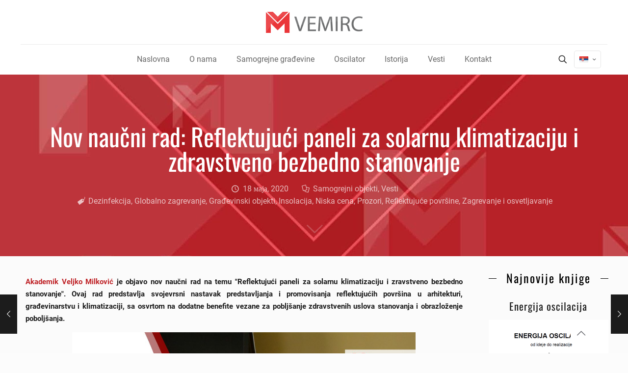

--- FILE ---
content_type: text/html; charset=UTF-8
request_url: https://www.vemirc.com/2020/05/18/nov-naucni-rad-reflektujuci-paneli-za-solarnu-klimatizaciju-i-zdravstveno-bezbedno-stanovanje/
body_size: 186888
content:
<!DOCTYPE html>
<html lang="sr-RS" class="no-js " >

<head>

<meta charset="UTF-8" />
<meta name="description" content="Istraživačko-razvojni Centar Veljko Milković - VEMIRC"/>
<meta property="og:image" content="https://www.vemirc.com/wp-content/uploads/2020/07/VEMIRC-blog-slike-1200x630-2-NR.jpg"/>
<meta property="og:url" content="https://www.vemirc.com/2020/05/18/nov-naucni-rad-reflektujuci-paneli-za-solarnu-klimatizaciju-i-zdravstveno-bezbedno-stanovanje/"/>
<meta property="og:type" content="article"/>
<meta property="og:title" content="Nov naučni rad: Reflektujući paneli za solarnu klimatizaciju i zdravstveno bezbedno stanovanje"/>
<meta property="og:description" content="Akademik Veljko Milković je objavo nov naučni rad na temu "Reflektujući paneli za solarnu klimatizaciju i zravstveno bezbedno stanovanje". Ovaj rad predstavlja svojevrsni nastavak predstavljanja i promovisanja reflektujućih površina u arhitekturi, građevinarstvu i klimatizaciji..."/>
<!-- Google Tag Manager -->
<script>(function(w,d,s,l,i){w[l]=w[l]||[];w[l].push({'gtm.start':
new Date().getTime(),event:'gtm.js'});var f=d.getElementsByTagName(s)[0],
j=d.createElement(s),dl=l!='dataLayer'?'&l='+l:'';j.async=true;j.src=
'https://www.googletagmanager.com/gtm.js?id='+i+dl;f.parentNode.insertBefore(j,f);
})(window,document,'script','dataLayer','GTM-TXJK3GZ');</script>
<!-- End Google Tag Manager -->
<!-- Google tag (gtag.js) -->
<script async src="https://www.googletagmanager.com/gtag/js?id=G-2Y6YLB4P94"></script>
<script>
  window.dataLayer = window.dataLayer || [];
  function gtag(){dataLayer.push(arguments);}
  gtag('js', new Date());

  gtag('config', 'G-2Y6YLB4P94');
</script><title>Reflektujući paneli za solarnu klimatizaciju &#x2d; Milković | VEMIRC</title>
	<script type="text/javascript">function theChampLoadEvent(e){var t=window.onload;if(typeof window.onload!="function"){window.onload=e}else{window.onload=function(){t();e()}}}</script>
		<script type="text/javascript">var theChampDefaultLang = 'sr_RS', theChampCloseIconPath = 'https://www.vemirc.com/wp-content/plugins/super-socializer/images/close.png';</script>
		<script>var theChampSiteUrl = 'https://www.vemirc.com', theChampVerified = 0, theChampEmailPopup = 0, heateorSsMoreSharePopupSearchText = 'Search';</script>
			<script> var theChampFBKey = '', theChampFBLang = 'en_US', theChampFbLikeMycred = 0, theChampSsga = 0, theChampCommentNotification = 0, theChampHeateorFcmRecentComments = 0, theChampFbIosLogin = 0; </script>
						<script type="text/javascript">var theChampFBCommentUrl = 'https://www.vemirc.com/2020/05/18/nov-naucni-rad-reflektujuci-paneli-za-solarnu-klimatizaciju-i-zdravstveno-bezbedno-stanovanje/'; var theChampFBCommentColor = ''; var theChampFBCommentNumPosts = ''; var theChampFBCommentWidth = '100%'; var theChampFBCommentOrderby = ''; var theChampCommentingTabs = "wordpress,facebook,disqus", theChampGpCommentsUrl = 'https://www.vemirc.com/2020/05/18/nov-naucni-rad-reflektujuci-paneli-za-solarnu-klimatizaciju-i-zdravstveno-bezbedno-stanovanje/', theChampDisqusShortname = '', theChampScEnabledTabs = 'wordpress,fb', theChampScLabel = 'Leave a reply', theChampScTabLabels = {"wordpress":"Default Comments (0)","fb":"Facebook Comments","disqus":"Disqus Comments"}, theChampGpCommentsWidth = 0, theChampCommentingId = 'respond'</script>
						<script> var theChampSharingAjaxUrl = 'https://www.vemirc.com/wp-admin/admin-ajax.php', heateorSsFbMessengerAPI = 'https://www.facebook.com/dialog/send?app_id=595489497242932&display=popup&link=%encoded_post_url%&redirect_uri=%encoded_post_url%',heateorSsWhatsappShareAPI = 'web', heateorSsUrlCountFetched = [], heateorSsSharesText = 'Shares', heateorSsShareText = 'Share', theChampPluginIconPath = 'https://www.vemirc.com/wp-content/plugins/super-socializer/images/logo.png', theChampSaveSharesLocally = 0, theChampHorizontalSharingCountEnable = 0, theChampVerticalSharingCountEnable = 0, theChampSharingOffset = -10, theChampCounterOffset = -10, theChampMobileStickySharingEnabled = 0, heateorSsCopyLinkMessage = "Link copied.";
		var heateorSsHorSharingShortUrl = "https://www.vemirc.com/2020/05/18/nov-naucni-rad-reflektujuci-paneli-za-solarnu-klimatizaciju-i-zdravstveno-bezbedno-stanovanje/";var heateorSsVerticalSharingShortUrl = "https://www.vemirc.com/2020/05/18/nov-naucni-rad-reflektujuci-paneli-za-solarnu-klimatizaciju-i-zdravstveno-bezbedno-stanovanje/";		</script>
			<style type="text/css">
						.the_champ_button_instagram span.the_champ_svg,a.the_champ_instagram span.the_champ_svg{background:radial-gradient(circle at 30% 107%,#fdf497 0,#fdf497 5%,#fd5949 45%,#d6249f 60%,#285aeb 90%)}
					.the_champ_horizontal_sharing .the_champ_svg,.heateor_ss_standard_follow_icons_container .the_champ_svg{
					background-color:#ffffff!important;background:#ffffff!important;
					color: #5f5f5f;
				border-width: 1px;
		border-style: solid;
		border-color: #e3e3e3;
	}
		.the_champ_horizontal_sharing span.the_champ_svg:hover,.heateor_ss_standard_follow_icons_container span.the_champ_svg:hover{
					background-color:#BF2428!important;background:#BF2428;
				border-color: transparent;
	}
	 div.the_champ_horizontal_sharing span.the_champ_svg svg:hover path:not(.the_champ_no_fill),div.the_champ_horizontal_sharing span.the_champ_svg svg:hover ellipse, div.the_champ_horizontal_sharing span.the_champ_svg svg:hover circle, div.the_champ_horizontal_sharing span.the_champ_svg svg:hover polygon, div.the_champ_horizontal_sharing span.the_champ_svg svg:hover rect:not(.the_champ_no_fill){
		        fill: #ffffff;
		    }
		    div.the_champ_horizontal_sharing span.the_champ_svg svg:hover path.the_champ_svg_stroke, div.the_champ_horizontal_sharing span.the_champ_svg svg:hover rect.the_champ_svg_stroke{
		    	stroke: #ffffff;
		    }
			.the_champ_vertical_sharing span.the_champ_svg,.heateor_ss_floating_follow_icons_container span.the_champ_svg{
					color: #fff;
				border-width: 0px;
		border-style: solid;
		border-color: transparent;
	}
		.the_champ_vertical_sharing span.the_champ_svg:hover,.heateor_ss_floating_follow_icons_container span.the_champ_svg:hover{
						border-color: transparent;
		}
	div.the_champ_sharing_title{text-align:center}div.the_champ_sharing_ul{width:100%;text-align:center;}div.the_champ_horizontal_sharing div.the_champ_sharing_ul a{float:none;display:inline-block;}</style>
	<link rel="alternate" href="https://www.vemirc.com/2020/05/18/nov-naucni-rad-reflektujuci-paneli-za-solarnu-klimatizaciju-i-zdravstveno-bezbedno-stanovanje/" hreflang="sr" />
<link rel="alternate" href="https://www.vemirc.com/en/2020/05/18/new-scientific-paper-reflective-panels-for-solar-air-conditioning-and-health-safe-housing/" hreflang="en" />
<meta name="format-detection" content="telephone=no">
<meta name="viewport" content="width=device-width, initial-scale=1, maximum-scale=1" />
<link rel="shortcut icon" href="https://www.vemirc.com/wp-content/uploads/2019/11/VEMIRC-Favikon.png" type="image/x-icon" />
<link rel="apple-touch-icon" href="https://www.vemirc.com/wp-content/uploads/2019/11/VEMIRC-Favikon.png" />
<meta name="theme-color" content="#ffffff" media="(prefers-color-scheme: light)">
<meta name="theme-color" content="#ffffff" media="(prefers-color-scheme: dark)">

<!-- The SEO Framework by Sybre Waaijer -->
<meta name="robots" content="max-snippet:-1,max-image-preview:standard,max-video-preview:-1" />
<link rel="canonical" href="https://www.vemirc.com/2020/05/18/nov-naucni-rad-reflektujuci-paneli-za-solarnu-klimatizaciju-i-zdravstveno-bezbedno-stanovanje/" />
<meta name="description" content="Akademik Veljko Milković je objavo nov naučni rad na temu “Reflektujući paneli za solarnu klimatizaciju i zdravstveno bezbedno stanovanje”." />
<meta property="og:type" content="article" />
<meta property="og:locale" content="sr_RS" />
<meta property="og:site_name" content="VEMIRC" />
<meta property="og:title" content="Reflektujući paneli za solarnu klimatizaciju &#x2d; Milković | VEMIRC" />
<meta property="og:description" content="Akademik Veljko Milković je objavo nov naučni rad na temu “Reflektujući paneli za solarnu klimatizaciju i zdravstveno bezbedno stanovanje”." />
<meta property="og:url" content="https://www.vemirc.com/2020/05/18/nov-naucni-rad-reflektujuci-paneli-za-solarnu-klimatizaciju-i-zdravstveno-bezbedno-stanovanje/" />
<meta property="og:image" content="https://www.vemirc.com/wp-content/uploads/2020/07/VEMIRC-blog-slike-1200x630-2-NR.jpg" />
<meta property="og:image:width" content="1200" />
<meta property="og:image:height" content="630" />
<meta property="og:image:alt" content="Nov naučni rad, akademik Veljko Milković" />
<meta property="article:published_time" content="2020-05-18T15:36:00+00:00" />
<meta property="article:modified_time" content="2024-12-22T18:59:40+00:00" />
<meta name="twitter:card" content="summary_large_image" />
<meta name="twitter:title" content="Reflektujući paneli za solarnu klimatizaciju &#x2d; Milković | VEMIRC" />
<meta name="twitter:description" content="Akademik Veljko Milković je objavo nov naučni rad na temu “Reflektujući paneli za solarnu klimatizaciju i zdravstveno bezbedno stanovanje”." />
<meta name="twitter:image" content="https://www.vemirc.com/wp-content/uploads/2020/07/VEMIRC-blog-slike-1200x630-2-NR.jpg" />
<meta name="twitter:image:alt" content="Nov naučni rad, akademik Veljko Milković" />
<meta name="google-site-verification" content="Fz84opolUVawerkDbAWcVILsMFG1akqfHjJxma2R4qE" />
<script type="application/ld+json">{"@context":"https://schema.org","@graph":[{"@type":"WebSite","@id":"https://www.vemirc.com/#/schema/WebSite","url":"https://www.vemirc.com/","name":"VEMIRC","description":"Istraživačko&#x2d;razvojni centar Veljko Milković &#8211; VEMIRC","inLanguage":"sr-RS","potentialAction":{"@type":"SearchAction","target":{"@type":"EntryPoint","urlTemplate":"https://www.vemirc.com/search/{search_term_string}/"},"query-input":"required name=search_term_string"},"publisher":{"@type":"Organization","@id":"https://www.vemirc.com/#/schema/Organization","name":"VEMIRC","url":"https://www.vemirc.com/","logo":{"@type":"ImageObject","url":"https://www.vemirc.com/wp-content/uploads/2019/11/VEMIRC-Favikon.png","contentUrl":"https://www.vemirc.com/wp-content/uploads/2019/11/VEMIRC-Favikon.png","width":18,"height":16}}},{"@type":"WebPage","@id":"https://www.vemirc.com/2020/05/18/nov-naucni-rad-reflektujuci-paneli-za-solarnu-klimatizaciju-i-zdravstveno-bezbedno-stanovanje/","url":"https://www.vemirc.com/2020/05/18/nov-naucni-rad-reflektujuci-paneli-za-solarnu-klimatizaciju-i-zdravstveno-bezbedno-stanovanje/","name":"Reflektujući paneli za solarnu klimatizaciju &#x2d; Milković | VEMIRC","description":"Akademik Veljko Milković je objavo nov naučni rad na temu “Reflektujući paneli za solarnu klimatizaciju i zdravstveno bezbedno stanovanje”.","inLanguage":"sr-RS","isPartOf":{"@id":"https://www.vemirc.com/#/schema/WebSite"},"breadcrumb":{"@type":"BreadcrumbList","@id":"https://www.vemirc.com/#/schema/BreadcrumbList","itemListElement":[{"@type":"ListItem","position":1,"item":"https://www.vemirc.com/","name":"VEMIRC"},{"@type":"ListItem","position":2,"item":"https://www.vemirc.com/category/vesti/","name":"Category: Vesti &#x2d; IRC Veljko Milković"},{"@type":"ListItem","position":3,"name":"Reflektujući paneli za solarnu klimatizaciju &#x2d; Milković"}]},"potentialAction":{"@type":"ReadAction","target":"https://www.vemirc.com/2020/05/18/nov-naucni-rad-reflektujuci-paneli-za-solarnu-klimatizaciju-i-zdravstveno-bezbedno-stanovanje/"},"datePublished":"2020-05-18T15:36:00+00:00","dateModified":"2024-12-22T18:59:40+00:00","author":{"@type":"Person","@id":"https://www.vemirc.com/#/schema/Person/33a9441d4294139a387475dcbe7af765","name":"Master"}}]}</script>
<!-- / The SEO Framework by Sybre Waaijer | 14.64ms meta | 4.73ms boot -->

<link rel="alternate" type="application/rss+xml" title="VEMIRC &raquo; довод" href="https://www.vemirc.com/feed/" />
<link rel="alternate" type="application/rss+xml" title="VEMIRC &raquo; довод коментара" href="https://www.vemirc.com/comments/feed/" />
<script type="text/javascript">
window._wpemojiSettings = {"baseUrl":"https:\/\/s.w.org\/images\/core\/emoji\/14.0.0\/72x72\/","ext":".png","svgUrl":"https:\/\/s.w.org\/images\/core\/emoji\/14.0.0\/svg\/","svgExt":".svg","source":{"concatemoji":"https:\/\/www.vemirc.com\/wp-includes\/js\/wp-emoji-release.min.js?ver=6.2.8"}};
/*! This file is auto-generated */
!function(e,a,t){var n,r,o,i=a.createElement("canvas"),p=i.getContext&&i.getContext("2d");function s(e,t){p.clearRect(0,0,i.width,i.height),p.fillText(e,0,0);e=i.toDataURL();return p.clearRect(0,0,i.width,i.height),p.fillText(t,0,0),e===i.toDataURL()}function c(e){var t=a.createElement("script");t.src=e,t.defer=t.type="text/javascript",a.getElementsByTagName("head")[0].appendChild(t)}for(o=Array("flag","emoji"),t.supports={everything:!0,everythingExceptFlag:!0},r=0;r<o.length;r++)t.supports[o[r]]=function(e){if(p&&p.fillText)switch(p.textBaseline="top",p.font="600 32px Arial",e){case"flag":return s("\ud83c\udff3\ufe0f\u200d\u26a7\ufe0f","\ud83c\udff3\ufe0f\u200b\u26a7\ufe0f")?!1:!s("\ud83c\uddfa\ud83c\uddf3","\ud83c\uddfa\u200b\ud83c\uddf3")&&!s("\ud83c\udff4\udb40\udc67\udb40\udc62\udb40\udc65\udb40\udc6e\udb40\udc67\udb40\udc7f","\ud83c\udff4\u200b\udb40\udc67\u200b\udb40\udc62\u200b\udb40\udc65\u200b\udb40\udc6e\u200b\udb40\udc67\u200b\udb40\udc7f");case"emoji":return!s("\ud83e\udef1\ud83c\udffb\u200d\ud83e\udef2\ud83c\udfff","\ud83e\udef1\ud83c\udffb\u200b\ud83e\udef2\ud83c\udfff")}return!1}(o[r]),t.supports.everything=t.supports.everything&&t.supports[o[r]],"flag"!==o[r]&&(t.supports.everythingExceptFlag=t.supports.everythingExceptFlag&&t.supports[o[r]]);t.supports.everythingExceptFlag=t.supports.everythingExceptFlag&&!t.supports.flag,t.DOMReady=!1,t.readyCallback=function(){t.DOMReady=!0},t.supports.everything||(n=function(){t.readyCallback()},a.addEventListener?(a.addEventListener("DOMContentLoaded",n,!1),e.addEventListener("load",n,!1)):(e.attachEvent("onload",n),a.attachEvent("onreadystatechange",function(){"complete"===a.readyState&&t.readyCallback()})),(e=t.source||{}).concatemoji?c(e.concatemoji):e.wpemoji&&e.twemoji&&(c(e.twemoji),c(e.wpemoji)))}(window,document,window._wpemojiSettings);
</script>
<style type="text/css">
img.wp-smiley,
img.emoji {
	display: inline !important;
	border: none !important;
	box-shadow: none !important;
	height: 1em !important;
	width: 1em !important;
	margin: 0 0.07em !important;
	vertical-align: -0.1em !important;
	background: none !important;
	padding: 0 !important;
}
</style>
	<link rel='stylesheet' id='wp-block-library-css' href='https://www.vemirc.com/wp-includes/css/dist/block-library/style.min.css?ver=6.2.8' type='text/css' media='all' />
<style id='depicter-slider-style-inline-css' type='text/css'>
/*!***************************************************************************************************************************************************************************************************************************************!*\
  !*** css ./node_modules/css-loader/dist/cjs.js??ruleSet[1].rules[3].use[1]!./node_modules/postcss-loader/dist/cjs.js??ruleSet[1].rules[3].use[2]!./node_modules/sass-loader/dist/cjs.js??ruleSet[1].rules[3].use[3]!./src/style.scss ***!
  \***************************************************************************************************************************************************************************************************************************************/
/**
 * The following styles get applied both on the front of your site
 * and in the editor.
 *
 * Replace them with your own styles or remove the file completely.
 */
.wp-block-create-block-depicter {
  background-color: #21759b;
  color: #fff;
  padding: 2px;
}

/*# sourceMappingURL=style-index.css.map*/
</style>
<link rel='stylesheet' id='classic-theme-styles-css' href='https://www.vemirc.com/wp-includes/css/classic-themes.min.css?ver=6.2.8' type='text/css' media='all' />
<style id='global-styles-inline-css' type='text/css'>
body{--wp--preset--color--black: #000000;--wp--preset--color--cyan-bluish-gray: #abb8c3;--wp--preset--color--white: #ffffff;--wp--preset--color--pale-pink: #f78da7;--wp--preset--color--vivid-red: #cf2e2e;--wp--preset--color--luminous-vivid-orange: #ff6900;--wp--preset--color--luminous-vivid-amber: #fcb900;--wp--preset--color--light-green-cyan: #7bdcb5;--wp--preset--color--vivid-green-cyan: #00d084;--wp--preset--color--pale-cyan-blue: #8ed1fc;--wp--preset--color--vivid-cyan-blue: #0693e3;--wp--preset--color--vivid-purple: #9b51e0;--wp--preset--gradient--vivid-cyan-blue-to-vivid-purple: linear-gradient(135deg,rgba(6,147,227,1) 0%,rgb(155,81,224) 100%);--wp--preset--gradient--light-green-cyan-to-vivid-green-cyan: linear-gradient(135deg,rgb(122,220,180) 0%,rgb(0,208,130) 100%);--wp--preset--gradient--luminous-vivid-amber-to-luminous-vivid-orange: linear-gradient(135deg,rgba(252,185,0,1) 0%,rgba(255,105,0,1) 100%);--wp--preset--gradient--luminous-vivid-orange-to-vivid-red: linear-gradient(135deg,rgba(255,105,0,1) 0%,rgb(207,46,46) 100%);--wp--preset--gradient--very-light-gray-to-cyan-bluish-gray: linear-gradient(135deg,rgb(238,238,238) 0%,rgb(169,184,195) 100%);--wp--preset--gradient--cool-to-warm-spectrum: linear-gradient(135deg,rgb(74,234,220) 0%,rgb(151,120,209) 20%,rgb(207,42,186) 40%,rgb(238,44,130) 60%,rgb(251,105,98) 80%,rgb(254,248,76) 100%);--wp--preset--gradient--blush-light-purple: linear-gradient(135deg,rgb(255,206,236) 0%,rgb(152,150,240) 100%);--wp--preset--gradient--blush-bordeaux: linear-gradient(135deg,rgb(254,205,165) 0%,rgb(254,45,45) 50%,rgb(107,0,62) 100%);--wp--preset--gradient--luminous-dusk: linear-gradient(135deg,rgb(255,203,112) 0%,rgb(199,81,192) 50%,rgb(65,88,208) 100%);--wp--preset--gradient--pale-ocean: linear-gradient(135deg,rgb(255,245,203) 0%,rgb(182,227,212) 50%,rgb(51,167,181) 100%);--wp--preset--gradient--electric-grass: linear-gradient(135deg,rgb(202,248,128) 0%,rgb(113,206,126) 100%);--wp--preset--gradient--midnight: linear-gradient(135deg,rgb(2,3,129) 0%,rgb(40,116,252) 100%);--wp--preset--duotone--dark-grayscale: url('#wp-duotone-dark-grayscale');--wp--preset--duotone--grayscale: url('#wp-duotone-grayscale');--wp--preset--duotone--purple-yellow: url('#wp-duotone-purple-yellow');--wp--preset--duotone--blue-red: url('#wp-duotone-blue-red');--wp--preset--duotone--midnight: url('#wp-duotone-midnight');--wp--preset--duotone--magenta-yellow: url('#wp-duotone-magenta-yellow');--wp--preset--duotone--purple-green: url('#wp-duotone-purple-green');--wp--preset--duotone--blue-orange: url('#wp-duotone-blue-orange');--wp--preset--font-size--small: 13px;--wp--preset--font-size--medium: 20px;--wp--preset--font-size--large: 36px;--wp--preset--font-size--x-large: 42px;--wp--preset--spacing--20: 0.44rem;--wp--preset--spacing--30: 0.67rem;--wp--preset--spacing--40: 1rem;--wp--preset--spacing--50: 1.5rem;--wp--preset--spacing--60: 2.25rem;--wp--preset--spacing--70: 3.38rem;--wp--preset--spacing--80: 5.06rem;--wp--preset--shadow--natural: 6px 6px 9px rgba(0, 0, 0, 0.2);--wp--preset--shadow--deep: 12px 12px 50px rgba(0, 0, 0, 0.4);--wp--preset--shadow--sharp: 6px 6px 0px rgba(0, 0, 0, 0.2);--wp--preset--shadow--outlined: 6px 6px 0px -3px rgba(255, 255, 255, 1), 6px 6px rgba(0, 0, 0, 1);--wp--preset--shadow--crisp: 6px 6px 0px rgba(0, 0, 0, 1);}:where(.is-layout-flex){gap: 0.5em;}body .is-layout-flow > .alignleft{float: left;margin-inline-start: 0;margin-inline-end: 2em;}body .is-layout-flow > .alignright{float: right;margin-inline-start: 2em;margin-inline-end: 0;}body .is-layout-flow > .aligncenter{margin-left: auto !important;margin-right: auto !important;}body .is-layout-constrained > .alignleft{float: left;margin-inline-start: 0;margin-inline-end: 2em;}body .is-layout-constrained > .alignright{float: right;margin-inline-start: 2em;margin-inline-end: 0;}body .is-layout-constrained > .aligncenter{margin-left: auto !important;margin-right: auto !important;}body .is-layout-constrained > :where(:not(.alignleft):not(.alignright):not(.alignfull)){max-width: var(--wp--style--global--content-size);margin-left: auto !important;margin-right: auto !important;}body .is-layout-constrained > .alignwide{max-width: var(--wp--style--global--wide-size);}body .is-layout-flex{display: flex;}body .is-layout-flex{flex-wrap: wrap;align-items: center;}body .is-layout-flex > *{margin: 0;}:where(.wp-block-columns.is-layout-flex){gap: 2em;}.has-black-color{color: var(--wp--preset--color--black) !important;}.has-cyan-bluish-gray-color{color: var(--wp--preset--color--cyan-bluish-gray) !important;}.has-white-color{color: var(--wp--preset--color--white) !important;}.has-pale-pink-color{color: var(--wp--preset--color--pale-pink) !important;}.has-vivid-red-color{color: var(--wp--preset--color--vivid-red) !important;}.has-luminous-vivid-orange-color{color: var(--wp--preset--color--luminous-vivid-orange) !important;}.has-luminous-vivid-amber-color{color: var(--wp--preset--color--luminous-vivid-amber) !important;}.has-light-green-cyan-color{color: var(--wp--preset--color--light-green-cyan) !important;}.has-vivid-green-cyan-color{color: var(--wp--preset--color--vivid-green-cyan) !important;}.has-pale-cyan-blue-color{color: var(--wp--preset--color--pale-cyan-blue) !important;}.has-vivid-cyan-blue-color{color: var(--wp--preset--color--vivid-cyan-blue) !important;}.has-vivid-purple-color{color: var(--wp--preset--color--vivid-purple) !important;}.has-black-background-color{background-color: var(--wp--preset--color--black) !important;}.has-cyan-bluish-gray-background-color{background-color: var(--wp--preset--color--cyan-bluish-gray) !important;}.has-white-background-color{background-color: var(--wp--preset--color--white) !important;}.has-pale-pink-background-color{background-color: var(--wp--preset--color--pale-pink) !important;}.has-vivid-red-background-color{background-color: var(--wp--preset--color--vivid-red) !important;}.has-luminous-vivid-orange-background-color{background-color: var(--wp--preset--color--luminous-vivid-orange) !important;}.has-luminous-vivid-amber-background-color{background-color: var(--wp--preset--color--luminous-vivid-amber) !important;}.has-light-green-cyan-background-color{background-color: var(--wp--preset--color--light-green-cyan) !important;}.has-vivid-green-cyan-background-color{background-color: var(--wp--preset--color--vivid-green-cyan) !important;}.has-pale-cyan-blue-background-color{background-color: var(--wp--preset--color--pale-cyan-blue) !important;}.has-vivid-cyan-blue-background-color{background-color: var(--wp--preset--color--vivid-cyan-blue) !important;}.has-vivid-purple-background-color{background-color: var(--wp--preset--color--vivid-purple) !important;}.has-black-border-color{border-color: var(--wp--preset--color--black) !important;}.has-cyan-bluish-gray-border-color{border-color: var(--wp--preset--color--cyan-bluish-gray) !important;}.has-white-border-color{border-color: var(--wp--preset--color--white) !important;}.has-pale-pink-border-color{border-color: var(--wp--preset--color--pale-pink) !important;}.has-vivid-red-border-color{border-color: var(--wp--preset--color--vivid-red) !important;}.has-luminous-vivid-orange-border-color{border-color: var(--wp--preset--color--luminous-vivid-orange) !important;}.has-luminous-vivid-amber-border-color{border-color: var(--wp--preset--color--luminous-vivid-amber) !important;}.has-light-green-cyan-border-color{border-color: var(--wp--preset--color--light-green-cyan) !important;}.has-vivid-green-cyan-border-color{border-color: var(--wp--preset--color--vivid-green-cyan) !important;}.has-pale-cyan-blue-border-color{border-color: var(--wp--preset--color--pale-cyan-blue) !important;}.has-vivid-cyan-blue-border-color{border-color: var(--wp--preset--color--vivid-cyan-blue) !important;}.has-vivid-purple-border-color{border-color: var(--wp--preset--color--vivid-purple) !important;}.has-vivid-cyan-blue-to-vivid-purple-gradient-background{background: var(--wp--preset--gradient--vivid-cyan-blue-to-vivid-purple) !important;}.has-light-green-cyan-to-vivid-green-cyan-gradient-background{background: var(--wp--preset--gradient--light-green-cyan-to-vivid-green-cyan) !important;}.has-luminous-vivid-amber-to-luminous-vivid-orange-gradient-background{background: var(--wp--preset--gradient--luminous-vivid-amber-to-luminous-vivid-orange) !important;}.has-luminous-vivid-orange-to-vivid-red-gradient-background{background: var(--wp--preset--gradient--luminous-vivid-orange-to-vivid-red) !important;}.has-very-light-gray-to-cyan-bluish-gray-gradient-background{background: var(--wp--preset--gradient--very-light-gray-to-cyan-bluish-gray) !important;}.has-cool-to-warm-spectrum-gradient-background{background: var(--wp--preset--gradient--cool-to-warm-spectrum) !important;}.has-blush-light-purple-gradient-background{background: var(--wp--preset--gradient--blush-light-purple) !important;}.has-blush-bordeaux-gradient-background{background: var(--wp--preset--gradient--blush-bordeaux) !important;}.has-luminous-dusk-gradient-background{background: var(--wp--preset--gradient--luminous-dusk) !important;}.has-pale-ocean-gradient-background{background: var(--wp--preset--gradient--pale-ocean) !important;}.has-electric-grass-gradient-background{background: var(--wp--preset--gradient--electric-grass) !important;}.has-midnight-gradient-background{background: var(--wp--preset--gradient--midnight) !important;}.has-small-font-size{font-size: var(--wp--preset--font-size--small) !important;}.has-medium-font-size{font-size: var(--wp--preset--font-size--medium) !important;}.has-large-font-size{font-size: var(--wp--preset--font-size--large) !important;}.has-x-large-font-size{font-size: var(--wp--preset--font-size--x-large) !important;}
.wp-block-navigation a:where(:not(.wp-element-button)){color: inherit;}
:where(.wp-block-columns.is-layout-flex){gap: 2em;}
.wp-block-pullquote{font-size: 1.5em;line-height: 1.6;}
</style>
<link rel='stylesheet' id='contact-form-7-css' href='https://www.vemirc.com/wp-content/plugins/contact-form-7/includes/css/styles.css?ver=5.8.7' type='text/css' media='all' />
<link rel='stylesheet' id='owlcss-css' href='https://www.vemirc.com/wp-content/plugins/lgx-owl-carousel/public/assets/lib/owl.carousel2/owl.carousel.css?ver=2.0.0' type='text/css' media='all' />
<link rel='stylesheet' id='owltheme-css' href='https://www.vemirc.com/wp-content/plugins/lgx-owl-carousel/public/assets/lib/owl.carousel2/owl.theme.default.min.css?ver=2.0.0' type='text/css' media='all' />
<link rel='stylesheet' id='lgx-owl-carousel-css' href='https://www.vemirc.com/wp-content/plugins/lgx-owl-carousel/public/assets/css/lgx-owl-carousel-public.css?ver=2.0.0' type='text/css' media='all' />
<link rel='stylesheet' id='mfn-be-css' href='https://www.vemirc.com/wp-content/themes/betheme/css/be.css?ver=1734874716' type='text/css' media='all' />
<link rel='stylesheet' id='mfn-animations-css' href='https://www.vemirc.com/wp-content/themes/betheme/assets/animations/animations.min.css?ver=1734874716' type='text/css' media='all' />
<link rel='stylesheet' id='mfn-font-awesome-css' href='https://www.vemirc.com/wp-content/themes/betheme/fonts/fontawesome/fontawesome.css?ver=1734874716' type='text/css' media='all' />
<link rel='stylesheet' id='mfn-jplayer-css' href='https://www.vemirc.com/wp-content/themes/betheme/assets/jplayer/css/jplayer.blue.monday.min.css?ver=1734874716' type='text/css' media='all' />
<link rel='stylesheet' id='mfn-responsive-css' href='https://www.vemirc.com/wp-content/themes/betheme/css/responsive.css?ver=1734874716' type='text/css' media='all' />
<link rel='stylesheet' id='mfn-local-fonts-css' href='https://www.vemirc.com/wp-content/uploads/betheme/fonts/mfn-local-fonts.css?ver=1' type='text/css' media='all' />
<link rel='stylesheet' id='the_champ_frontend_css-css' href='https://www.vemirc.com/wp-content/plugins/super-socializer/css/front.css?ver=7.14.3' type='text/css' media='all' />
<style id='mfn-dynamic-inline-css' type='text/css'>
body:not(.template-slider) #Header_wrapper{background-image:url(https://www.vemirc.com/wp-content/uploads/2019/11/VEMIRC-Top-baner-scaled.jpg);background-repeat:no-repeat;background-position:center top;background-size:cover}
html{background-color:#FCFCFC}#Wrapper,#Content,.mfn-popup .mfn-popup-content,.mfn-off-canvas-sidebar .mfn-off-canvas-content-wrapper,.mfn-cart-holder,.mfn-header-login,#Top_bar .search_wrapper,#Top_bar .top_bar_right .mfn-live-search-box,.column_livesearch .mfn-live-search-wrapper,.column_livesearch .mfn-live-search-box{background-color:#d00107}body:not(.template-slider) #Header{min-height:0px}body.header-below:not(.template-slider) #Header{padding-top:0px}body,button,span.date_label,.timeline_items li h3 span,input[type="submit"],input[type="reset"],input[type="button"],input[type="date"],input[type="text"],input[type="password"],input[type="tel"],input[type="email"],textarea,select,.offer_li .title h3,.mfn-menu-item-megamenu{font-family:"Roboto"}#menu > ul > li > a,a.action_button,#overlay-menu ul li a{font-family:"Roboto"}#Subheader .title{font-family:"Oswald"}h1,h2,h3,h4,.text-logo #logo{font-family:"Oswald"}h5,h6{font-family:"Roboto"}blockquote{font-family:"Oswald"}.chart_box .chart .num,.counter .desc_wrapper .number-wrapper,.how_it_works .image .number,.pricing-box .plan-header .price,.quick_fact .number-wrapper,.woocommerce .product div.entry-summary .price{font-family:"Arial"}body,.mfn-menu-item-megamenu{font-size:16px;line-height:25px;font-weight:400;letter-spacing:0px}.big{font-size:16px;line-height:28px;font-weight:400;letter-spacing:0px}#menu > ul > li > a,a.action_button,#overlay-menu ul li a{font-size:16px;font-weight:400;letter-spacing:0px}#overlay-menu ul li a{line-height:24px}#Subheader .title{font-size:40px;line-height:40px;font-weight:300;letter-spacing:2px}h1,.text-logo #logo{font-size:28px;line-height:40px;font-weight:400;letter-spacing:0px}h2{font-size:28px;line-height:30px;font-weight:300;letter-spacing:0px}h3,.woocommerce ul.products li.product h3,.woocommerce #customer_login h2{font-size:24px;line-height:29px;font-weight:300;letter-spacing:0px}h4,.woocommerce .woocommerce-order-details__title,.woocommerce .wc-bacs-bank-details-heading,.woocommerce .woocommerce-customer-details h2{font-size:21px;line-height:25px;font-weight:500;letter-spacing:0px}h5{font-size:15px;line-height:25px;font-weight:700;letter-spacing:0px}h6{font-size:13px;line-height:25px;font-weight:400;letter-spacing:0px}#Intro .intro-title{font-size:50px;line-height:50px;font-weight:400;letter-spacing:0px}@media only screen and (min-width:768px) and (max-width:959px){body,.mfn-menu-item-megamenu{font-size:16px;line-height:25px;font-weight:400;letter-spacing:0px}.big{font-size:16px;line-height:28px;font-weight:400;letter-spacing:0px}#menu > ul > li > a,a.action_button,#overlay-menu ul li a{font-size:16px;font-weight:400;letter-spacing:0px}#overlay-menu ul li a{line-height:24px}#Subheader .title{font-size:40px;line-height:40px;font-weight:300;letter-spacing:2px}h1,.text-logo #logo{font-size:28px;line-height:40px;font-weight:400;letter-spacing:0px}h2{font-size:28px;line-height:30px;font-weight:300;letter-spacing:0px}h3,.woocommerce ul.products li.product h3,.woocommerce #customer_login h2{font-size:24px;line-height:29px;font-weight:300;letter-spacing:0px}h4,.woocommerce .woocommerce-order-details__title,.woocommerce .wc-bacs-bank-details-heading,.woocommerce .woocommerce-customer-details h2{font-size:21px;line-height:25px;font-weight:500;letter-spacing:0px}h5{font-size:15px;line-height:25px;font-weight:700;letter-spacing:0px}h6{font-size:13px;line-height:25px;font-weight:400;letter-spacing:0px}#Intro .intro-title{font-size:50px;line-height:50px;font-weight:400;letter-spacing:0px}blockquote{font-size:15px}.chart_box .chart .num{font-size:45px;line-height:45px}.counter .desc_wrapper .number-wrapper{font-size:45px;line-height:45px}.counter .desc_wrapper .title{font-size:14px;line-height:18px}.faq .question .title{font-size:14px}.fancy_heading .title{font-size:38px;line-height:38px}.offer .offer_li .desc_wrapper .title h3{font-size:32px;line-height:32px}.offer_thumb_ul li.offer_thumb_li .desc_wrapper .title h3{font-size:32px;line-height:32px}.pricing-box .plan-header h2{font-size:27px;line-height:27px}.pricing-box .plan-header .price > span{font-size:40px;line-height:40px}.pricing-box .plan-header .price sup.currency{font-size:18px;line-height:18px}.pricing-box .plan-header .price sup.period{font-size:14px;line-height:14px}.quick_fact .number-wrapper{font-size:80px;line-height:80px}.trailer_box .desc h2{font-size:27px;line-height:27px}.widget > h3{font-size:17px;line-height:20px}}@media only screen and (min-width:480px) and (max-width:767px){body,.mfn-menu-item-megamenu{font-size:16px;line-height:25px;font-weight:400;letter-spacing:0px}.big{font-size:16px;line-height:28px;font-weight:400;letter-spacing:0px}#menu > ul > li > a,a.action_button,#overlay-menu ul li a{font-size:16px;font-weight:400;letter-spacing:0px}#overlay-menu ul li a{line-height:24px}#Subheader .title{font-size:40px;line-height:40px;font-weight:300;letter-spacing:2px}h1,.text-logo #logo{font-size:28px;line-height:40px;font-weight:400;letter-spacing:0px}h2{font-size:28px;line-height:30px;font-weight:300;letter-spacing:0px}h3,.woocommerce ul.products li.product h3,.woocommerce #customer_login h2{font-size:24px;line-height:29px;font-weight:300;letter-spacing:0px}h4,.woocommerce .woocommerce-order-details__title,.woocommerce .wc-bacs-bank-details-heading,.woocommerce .woocommerce-customer-details h2{font-size:21px;line-height:25px;font-weight:500;letter-spacing:0px}h5{font-size:15px;line-height:25px;font-weight:700;letter-spacing:0px}h6{font-size:13px;line-height:25px;font-weight:400;letter-spacing:0px}#Intro .intro-title{font-size:50px;line-height:50px;font-weight:400;letter-spacing:0px}blockquote{font-size:14px}.chart_box .chart .num{font-size:40px;line-height:40px}.counter .desc_wrapper .number-wrapper{font-size:40px;line-height:40px}.counter .desc_wrapper .title{font-size:13px;line-height:16px}.faq .question .title{font-size:13px}.fancy_heading .title{font-size:34px;line-height:34px}.offer .offer_li .desc_wrapper .title h3{font-size:28px;line-height:28px}.offer_thumb_ul li.offer_thumb_li .desc_wrapper .title h3{font-size:28px;line-height:28px}.pricing-box .plan-header h2{font-size:24px;line-height:24px}.pricing-box .plan-header .price > span{font-size:34px;line-height:34px}.pricing-box .plan-header .price sup.currency{font-size:16px;line-height:16px}.pricing-box .plan-header .price sup.period{font-size:13px;line-height:13px}.quick_fact .number-wrapper{font-size:70px;line-height:70px}.trailer_box .desc h2{font-size:24px;line-height:24px}.widget > h3{font-size:16px;line-height:19px}}@media only screen and (max-width:479px){body,.mfn-menu-item-megamenu{font-size:16px;line-height:25px;font-weight:400;letter-spacing:0px}.big{font-size:16px;line-height:28px;font-weight:400;letter-spacing:0px}#menu > ul > li > a,a.action_button,#overlay-menu ul li a{font-size:16px;font-weight:400;letter-spacing:0px}#overlay-menu ul li a{line-height:24px}#Subheader .title{font-size:40px;line-height:40px;font-weight:300;letter-spacing:2px}h1,.text-logo #logo{font-size:28px;line-height:40px;font-weight:400;letter-spacing:0px}h2{font-size:28px;line-height:30px;font-weight:300;letter-spacing:0px}h3,.woocommerce ul.products li.product h3,.woocommerce #customer_login h2{font-size:24px;line-height:29px;font-weight:300;letter-spacing:0px}h4,.woocommerce .woocommerce-order-details__title,.woocommerce .wc-bacs-bank-details-heading,.woocommerce .woocommerce-customer-details h2{font-size:21px;line-height:25px;font-weight:500;letter-spacing:0px}h5{font-size:15px;line-height:25px;font-weight:700;letter-spacing:0px}h6{font-size:13px;line-height:25px;font-weight:400;letter-spacing:0px}#Intro .intro-title{font-size:50px;line-height:50px;font-weight:400;letter-spacing:0px}blockquote{font-size:13px}.chart_box .chart .num{font-size:35px;line-height:35px}.counter .desc_wrapper .number-wrapper{font-size:35px;line-height:35px}.counter .desc_wrapper .title{font-size:13px;line-height:26px}.faq .question .title{font-size:13px}.fancy_heading .title{font-size:30px;line-height:30px}.offer .offer_li .desc_wrapper .title h3{font-size:26px;line-height:26px}.offer_thumb_ul li.offer_thumb_li .desc_wrapper .title h3{font-size:26px;line-height:26px}.pricing-box .plan-header h2{font-size:21px;line-height:21px}.pricing-box .plan-header .price > span{font-size:32px;line-height:32px}.pricing-box .plan-header .price sup.currency{font-size:14px;line-height:14px}.pricing-box .plan-header .price sup.period{font-size:13px;line-height:13px}.quick_fact .number-wrapper{font-size:60px;line-height:60px}.trailer_box .desc h2{font-size:21px;line-height:21px}.widget > h3{font-size:15px;line-height:18px}}.with_aside .sidebar.columns{width:23%}.with_aside .sections_group{width:77%}.aside_both .sidebar.columns{width:18%}.aside_both .sidebar.sidebar-1{margin-left:-82%}.aside_both .sections_group{width:64%;margin-left:18%}@media only screen and (min-width:1240px){#Wrapper,.with_aside .content_wrapper{max-width:1240px}.section_wrapper,.container{max-width:1220px}.layout-boxed.header-boxed #Top_bar.is-sticky{max-width:1240px}}@media only screen and (max-width:767px){.section_wrapper,.container,.four.columns .widget-area{max-width:550px !important}}  .button-default .button,.button-flat .button,.button-round .button{background-color:#f7f7f7;color:#747474}.button-stroke .button{border-color:#f7f7f7;color:#747474}.button-stroke .button:hover{background-color:#f7f7f7;color:#fff}.button-default .button_theme,.button-default button,.button-default input[type="button"],.button-default input[type="reset"],.button-default input[type="submit"],.button-flat .button_theme,.button-flat button,.button-flat input[type="button"],.button-flat input[type="reset"],.button-flat input[type="submit"],.button-round .button_theme,.button-round button,.button-round input[type="button"],.button-round input[type="reset"],.button-round input[type="submit"],.woocommerce #respond input#submit,.woocommerce a.button:not(.default),.woocommerce button.button,.woocommerce input.button,.woocommerce #respond input#submit:hover,.woocommerce a.button:hover,.woocommerce button.button:hover,.woocommerce input.button:hover{color:#ffffff}.button-default #respond input#submit.alt.disabled,.button-default #respond input#submit.alt.disabled:hover,.button-default #respond input#submit.alt:disabled,.button-default #respond input#submit.alt:disabled:hover,.button-default #respond input#submit.alt:disabled[disabled],.button-default #respond input#submit.alt:disabled[disabled]:hover,.button-default a.button.alt.disabled,.button-default a.button.alt.disabled:hover,.button-default a.button.alt:disabled,.button-default a.button.alt:disabled:hover,.button-default a.button.alt:disabled[disabled],.button-default a.button.alt:disabled[disabled]:hover,.button-default button.button.alt.disabled,.button-default button.button.alt.disabled:hover,.button-default button.button.alt:disabled,.button-default button.button.alt:disabled:hover,.button-default button.button.alt:disabled[disabled],.button-default button.button.alt:disabled[disabled]:hover,.button-default input.button.alt.disabled,.button-default input.button.alt.disabled:hover,.button-default input.button.alt:disabled,.button-default input.button.alt:disabled:hover,.button-default input.button.alt:disabled[disabled],.button-default input.button.alt:disabled[disabled]:hover,.button-default #respond input#submit.alt,.button-default a.button.alt,.button-default button.button.alt,.button-default input.button.alt,.button-default #respond input#submit.alt:hover,.button-default a.button.alt:hover,.button-default button.button.alt:hover,.button-default input.button.alt:hover,.button-flat #respond input#submit.alt.disabled,.button-flat #respond input#submit.alt.disabled:hover,.button-flat #respond input#submit.alt:disabled,.button-flat #respond input#submit.alt:disabled:hover,.button-flat #respond input#submit.alt:disabled[disabled],.button-flat #respond input#submit.alt:disabled[disabled]:hover,.button-flat a.button.alt.disabled,.button-flat a.button.alt.disabled:hover,.button-flat a.button.alt:disabled,.button-flat a.button.alt:disabled:hover,.button-flat a.button.alt:disabled[disabled],.button-flat a.button.alt:disabled[disabled]:hover,.button-flat button.button.alt.disabled,.button-flat button.button.alt.disabled:hover,.button-flat button.button.alt:disabled,.button-flat button.button.alt:disabled:hover,.button-flat button.button.alt:disabled[disabled],.button-flat button.button.alt:disabled[disabled]:hover,.button-flat input.button.alt.disabled,.button-flat input.button.alt.disabled:hover,.button-flat input.button.alt:disabled,.button-flat input.button.alt:disabled:hover,.button-flat input.button.alt:disabled[disabled],.button-flat input.button.alt:disabled[disabled]:hover,.button-flat #respond input#submit.alt,.button-flat a.button.alt,.button-flat button.button.alt,.button-flat input.button.alt,.button-flat #respond input#submit.alt:hover,.button-flat a.button.alt:hover,.button-flat button.button.alt:hover,.button-flat input.button.alt:hover,.button-round #respond input#submit.alt.disabled,.button-round #respond input#submit.alt.disabled:hover,.button-round #respond input#submit.alt:disabled,.button-round #respond input#submit.alt:disabled:hover,.button-round #respond input#submit.alt:disabled[disabled],.button-round #respond input#submit.alt:disabled[disabled]:hover,.button-round a.button.alt.disabled,.button-round a.button.alt.disabled:hover,.button-round a.button.alt:disabled,.button-round a.button.alt:disabled:hover,.button-round a.button.alt:disabled[disabled],.button-round a.button.alt:disabled[disabled]:hover,.button-round button.button.alt.disabled,.button-round button.button.alt.disabled:hover,.button-round button.button.alt:disabled,.button-round button.button.alt:disabled:hover,.button-round button.button.alt:disabled[disabled],.button-round button.button.alt:disabled[disabled]:hover,.button-round input.button.alt.disabled,.button-round input.button.alt.disabled:hover,.button-round input.button.alt:disabled,.button-round input.button.alt:disabled:hover,.button-round input.button.alt:disabled[disabled],.button-round input.button.alt:disabled[disabled]:hover,.button-round #respond input#submit.alt,.button-round a.button.alt,.button-round button.button.alt,.button-round input.button.alt,.button-round #respond input#submit.alt:hover,.button-round a.button.alt:hover,.button-round button.button.alt:hover,.button-round input.button.alt:hover{background-color:#1c1c1c;color:#ffffff}.button-stroke.woocommerce a.button:not(.default),.button-stroke .woocommerce a.button:not(.default),.button-stroke #respond input#submit.alt.disabled,.button-stroke #respond input#submit.alt.disabled:hover,.button-stroke #respond input#submit.alt:disabled,.button-stroke #respond input#submit.alt:disabled:hover,.button-stroke #respond input#submit.alt:disabled[disabled],.button-stroke #respond input#submit.alt:disabled[disabled]:hover,.button-stroke a.button.alt.disabled,.button-stroke a.button.alt.disabled:hover,.button-stroke a.button.alt:disabled,.button-stroke a.button.alt:disabled:hover,.button-stroke a.button.alt:disabled[disabled],.button-stroke a.button.alt:disabled[disabled]:hover,.button-stroke button.button.alt.disabled,.button-stroke button.button.alt.disabled:hover,.button-stroke button.button.alt:disabled,.button-stroke button.button.alt:disabled:hover,.button-stroke button.button.alt:disabled[disabled],.button-stroke button.button.alt:disabled[disabled]:hover,.button-stroke input.button.alt.disabled,.button-stroke input.button.alt.disabled:hover,.button-stroke input.button.alt:disabled,.button-stroke input.button.alt:disabled:hover,.button-stroke input.button.alt:disabled[disabled],.button-stroke input.button.alt:disabled[disabled]:hover,.button-stroke #respond input#submit.alt,.button-stroke a.button.alt,.button-stroke button.button.alt,.button-stroke input.button.alt{border-color:#1c1c1c;background:none;color:#1c1c1c}.button-stroke.woocommerce a.button:not(.default):hover,.button-stroke .woocommerce a.button:not(.default):hover,.button-stroke #respond input#submit.alt:hover,.button-stroke a.button.alt:hover,.button-stroke button.button.alt:hover,.button-stroke input.button.alt:hover,.button-stroke a.action_button:hover{background-color:#1c1c1c;color:#ffffff}.action_button,.action_button:hover{background-color:#0089f7;color:#ffffff}.button-stroke a.action_button{border-color:#0089f7}.footer_button{color:#65666C!important;background:#ffffff}.button-stroke .footer_button{border-color:#ffffff}.button-stroke .footer_button:hover{background-color:#ffffff !important}.button-custom.woocommerce .button,.button-custom .button,.button-custom .action_button,.button-custom .footer_button,.button-custom button,.button-custom button.button,.button-custom input[type="button"],.button-custom input[type="reset"],.button-custom input[type="submit"],.button-custom .woocommerce #respond input#submit,.button-custom .woocommerce a.button,.button-custom .woocommerce button.button,.button-custom .woocommerce input.button{font-family:Roboto;font-size:14px;line-height:14px;font-weight:400;letter-spacing:0px;padding:12px 20px 12px 20px;border-width:0px;border-radius:0px}body.button-custom .button{color:#626262;background-color:#dbdddf;border-color:transparent}body.button-custom .button:hover{color:#626262;background-color:#d3d3d3;border-color:transparent}body .button-custom .button_theme,body.button-custom .button_theme,.button-custom button,.button-custom input[type="button"],.button-custom input[type="reset"],.button-custom input[type="submit"],.button-custom .woocommerce #respond input#submit,body.button-custom.woocommerce a.button:not(.default),.button-custom .woocommerce button.button,.button-custom .woocommerce input.button,.button-custom .woocommerce a.button_theme:not(.default){color:#ffffff;background-color:#0095eb;border-color:transparent;box-shadow:unset}body .button-custom .button_theme:hover,body.button-custom .button_theme:hover,.button-custom button:hover,.button-custom input[type="button"]:hover,.button-custom input[type="reset"]:hover,.button-custom input[type="submit"]:hover,.button-custom .woocommerce #respond input#submit:hover,body.button-custom.woocommerce a.button:not(.default):hover,.button-custom .woocommerce button.button:hover,.button-custom .woocommerce input.button:hover,.button-custom .woocommerce a.button_theme:not(.default):hover{color:#ffffff;background-color:#007cc3;border-color:transparent}body.button-custom .action_button{color:#626262;background-color:#dbdddf;border-color:transparent;box-shadow:unset}body.button-custom .action_button:hover{color:#626262;background-color:#d3d3d3;border-color:transparent}.button-custom #respond input#submit.alt.disabled,.button-custom #respond input#submit.alt.disabled:hover,.button-custom #respond input#submit.alt:disabled,.button-custom #respond input#submit.alt:disabled:hover,.button-custom #respond input#submit.alt:disabled[disabled],.button-custom #respond input#submit.alt:disabled[disabled]:hover,.button-custom a.button.alt.disabled,.button-custom a.button.alt.disabled:hover,.button-custom a.button.alt:disabled,.button-custom a.button.alt:disabled:hover,.button-custom a.button.alt:disabled[disabled],.button-custom a.button.alt:disabled[disabled]:hover,.button-custom button.button.alt.disabled,.button-custom button.button.alt.disabled:hover,.button-custom button.button.alt:disabled,.button-custom button.button.alt:disabled:hover,.button-custom button.button.alt:disabled[disabled],.button-custom button.button.alt:disabled[disabled]:hover,.button-custom input.button.alt.disabled,.button-custom input.button.alt.disabled:hover,.button-custom input.button.alt:disabled,.button-custom input.button.alt:disabled:hover,.button-custom input.button.alt:disabled[disabled],.button-custom input.button.alt:disabled[disabled]:hover,.button-custom #respond input#submit.alt,.button-custom a.button.alt,.button-custom button.button.alt,.button-custom input.button.alt{line-height:14px;padding:12px 20px 12px 20px;color:#ffffff;background-color:#0095eb;font-family:Roboto;font-size:14px;font-weight:400;letter-spacing:0px;border-width:0px;border-radius:0px}.button-custom #respond input#submit.alt:hover,.button-custom a.button.alt:hover,.button-custom button.button.alt:hover,.button-custom input.button.alt:hover,.button-custom a.action_button:hover{color:#ffffff;background-color:#007cc3}#Top_bar #logo,.header-fixed #Top_bar #logo,.header-plain #Top_bar #logo,.header-transparent #Top_bar #logo{height:60px;line-height:60px;padding:15px 0}.logo-overflow #Top_bar:not(.is-sticky) .logo{height:90px}#Top_bar .menu > li > a{padding:15px 0}.menu-highlight:not(.header-creative) #Top_bar .menu > li > a{margin:20px 0}.header-plain:not(.menu-highlight) #Top_bar .menu > li > a span:not(.description){line-height:90px}.header-fixed #Top_bar .menu > li > a{padding:30px 0}@media only screen and (max-width:767px){.mobile-header-mini #Top_bar #logo{height:50px!important;line-height:50px!important;margin:5px 0}}#Top_bar #logo img.svg{width:100px}.image_frame,.wp-caption{border-width:0px}.alert{border-radius:0px}#Top_bar .top_bar_right .top-bar-right-input input{width:200px}.mfn-live-search-box .mfn-live-search-list{max-height:300px}#Side_slide{right:-250px;width:250px}#Side_slide.left{left:-250px}.blog-teaser li .desc-wrapper .desc{background-position-y:-1px}@media only screen and ( max-width:767px ){}@media only screen and (min-width:1240px){body:not(.header-simple) #Top_bar #menu{display:block!important}.tr-menu #Top_bar #menu{background:none!important}#Top_bar .menu > li > ul.mfn-megamenu > li{float:left}#Top_bar .menu > li > ul.mfn-megamenu > li.mfn-megamenu-cols-1{width:100%}#Top_bar .menu > li > ul.mfn-megamenu > li.mfn-megamenu-cols-2{width:50%}#Top_bar .menu > li > ul.mfn-megamenu > li.mfn-megamenu-cols-3{width:33.33%}#Top_bar .menu > li > ul.mfn-megamenu > li.mfn-megamenu-cols-4{width:25%}#Top_bar .menu > li > ul.mfn-megamenu > li.mfn-megamenu-cols-5{width:20%}#Top_bar .menu > li > ul.mfn-megamenu > li.mfn-megamenu-cols-6{width:16.66%}#Top_bar .menu > li > ul.mfn-megamenu > li > ul{display:block!important;position:inherit;left:auto;top:auto;border-width:0 1px 0 0}#Top_bar .menu > li > ul.mfn-megamenu > li:last-child > ul{border:0}#Top_bar .menu > li > ul.mfn-megamenu > li > ul li{width:auto}#Top_bar .menu > li > ul.mfn-megamenu a.mfn-megamenu-title{text-transform:uppercase;font-weight:400;background:none}#Top_bar .menu > li > ul.mfn-megamenu a .menu-arrow{display:none}.menuo-right #Top_bar .menu > li > ul.mfn-megamenu{left:0;width:98%!important;margin:0 1%;padding:20px 0}.menuo-right #Top_bar .menu > li > ul.mfn-megamenu-bg{box-sizing:border-box}#Top_bar .menu > li > ul.mfn-megamenu-bg{padding:20px 166px 20px 20px;background-repeat:no-repeat;background-position:right bottom}.rtl #Top_bar .menu > li > ul.mfn-megamenu-bg{padding-left:166px;padding-right:20px;background-position:left bottom}#Top_bar .menu > li > ul.mfn-megamenu-bg > li{background:none}#Top_bar .menu > li > ul.mfn-megamenu-bg > li a{border:none}#Top_bar .menu > li > ul.mfn-megamenu-bg > li > ul{background:none!important;-webkit-box-shadow:0 0 0 0;-moz-box-shadow:0 0 0 0;box-shadow:0 0 0 0}.mm-vertical #Top_bar .container{position:relative}.mm-vertical #Top_bar .top_bar_left{position:static}.mm-vertical #Top_bar .menu > li ul{box-shadow:0 0 0 0 transparent!important;background-image:none}.mm-vertical #Top_bar .menu > li > ul.mfn-megamenu{padding:20px 0}.mm-vertical.header-plain #Top_bar .menu > li > ul.mfn-megamenu{width:100%!important;margin:0}.mm-vertical #Top_bar .menu > li > ul.mfn-megamenu > li{display:table-cell;float:none!important;width:10%;padding:0 15px;border-right:1px solid rgba(0,0,0,0.05)}.mm-vertical #Top_bar .menu > li > ul.mfn-megamenu > li:last-child{border-right-width:0}.mm-vertical #Top_bar .menu > li > ul.mfn-megamenu > li.hide-border{border-right-width:0}.mm-vertical #Top_bar .menu > li > ul.mfn-megamenu > li a{border-bottom-width:0;padding:9px 15px;line-height:120%}.mm-vertical #Top_bar .menu > li > ul.mfn-megamenu a.mfn-megamenu-title{font-weight:700}.rtl .mm-vertical #Top_bar .menu > li > ul.mfn-megamenu > li:first-child{border-right-width:0}.rtl .mm-vertical #Top_bar .menu > li > ul.mfn-megamenu > li:last-child{border-right-width:1px}body.header-shop #Top_bar #menu{display:flex!important}.header-shop #Top_bar.is-sticky .top_bar_row_second{display:none}.header-plain:not(.menuo-right) #Header .top_bar_left{width:auto!important}.header-stack.header-center #Top_bar #menu{display:inline-block!important}.header-simple #Top_bar #menu{display:none;height:auto;width:300px;bottom:auto;top:100%;right:1px;position:absolute;margin:0}.header-simple #Header a.responsive-menu-toggle{display:block;right:10px}.header-simple #Top_bar #menu > ul{width:100%;float:left}.header-simple #Top_bar #menu ul li{width:100%;padding-bottom:0;border-right:0;position:relative}.header-simple #Top_bar #menu ul li a{padding:0 20px;margin:0;display:block;height:auto;line-height:normal;border:none}.header-simple #Top_bar #menu ul li a:not(.menu-toggle):after{display:none}.header-simple #Top_bar #menu ul li a span{border:none;line-height:44px;display:inline;padding:0}.header-simple #Top_bar #menu ul li.submenu .menu-toggle{display:block;position:absolute;right:0;top:0;width:44px;height:44px;line-height:44px;font-size:30px;font-weight:300;text-align:center;cursor:pointer;color:#444;opacity:0.33;transform:unset}.header-simple #Top_bar #menu ul li.submenu .menu-toggle:after{content:"+";position:static}.header-simple #Top_bar #menu ul li.hover > .menu-toggle:after{content:"-"}.header-simple #Top_bar #menu ul li.hover a{border-bottom:0}.header-simple #Top_bar #menu ul.mfn-megamenu li .menu-toggle{display:none}.header-simple #Top_bar #menu ul li ul{position:relative!important;left:0!important;top:0;padding:0;margin:0!important;width:auto!important;background-image:none}.header-simple #Top_bar #menu ul li ul li{width:100%!important;display:block;padding:0}.header-simple #Top_bar #menu ul li ul li a{padding:0 20px 0 30px}.header-simple #Top_bar #menu ul li ul li a .menu-arrow{display:none}.header-simple #Top_bar #menu ul li ul li a span{padding:0}.header-simple #Top_bar #menu ul li ul li a span:after{display:none!important}.header-simple #Top_bar .menu > li > ul.mfn-megamenu a.mfn-megamenu-title{text-transform:uppercase;font-weight:400}.header-simple #Top_bar .menu > li > ul.mfn-megamenu > li > ul{display:block!important;position:inherit;left:auto;top:auto}.header-simple #Top_bar #menu ul li ul li ul{border-left:0!important;padding:0;top:0}.header-simple #Top_bar #menu ul li ul li ul li a{padding:0 20px 0 40px}.rtl.header-simple #Top_bar #menu{left:1px;right:auto}.rtl.header-simple #Top_bar a.responsive-menu-toggle{left:10px;right:auto}.rtl.header-simple #Top_bar #menu ul li.submenu .menu-toggle{left:0;right:auto}.rtl.header-simple #Top_bar #menu ul li ul{left:auto!important;right:0!important}.rtl.header-simple #Top_bar #menu ul li ul li a{padding:0 30px 0 20px}.rtl.header-simple #Top_bar #menu ul li ul li ul li a{padding:0 40px 0 20px}.menu-highlight #Top_bar .menu > li{margin:0 2px}.menu-highlight:not(.header-creative) #Top_bar .menu > li > a{padding:0;-webkit-border-radius:5px;border-radius:5px}.menu-highlight #Top_bar .menu > li > a:after{display:none}.menu-highlight #Top_bar .menu > li > a span:not(.description){line-height:50px}.menu-highlight #Top_bar .menu > li > a span.description{display:none}.menu-highlight.header-stack #Top_bar .menu > li > a{margin:10px 0!important}.menu-highlight.header-stack #Top_bar .menu > li > a span:not(.description){line-height:40px}.menu-highlight.header-simple #Top_bar #menu ul li,.menu-highlight.header-creative #Top_bar #menu ul li{margin:0}.menu-highlight.header-simple #Top_bar #menu ul li > a,.menu-highlight.header-creative #Top_bar #menu ul li > a{-webkit-border-radius:0;border-radius:0}.menu-highlight:not(.header-fixed):not(.header-simple) #Top_bar.is-sticky .menu > li > a{margin:10px 0!important;padding:5px 0!important}.menu-highlight:not(.header-fixed):not(.header-simple) #Top_bar.is-sticky .menu > li > a span{line-height:30px!important}.header-modern.menu-highlight.menuo-right .menu_wrapper{margin-right:20px}.menu-line-below #Top_bar .menu > li > a:not(.menu-toggle):after{top:auto;bottom:-4px}.menu-line-below #Top_bar.is-sticky .menu > li > a:not(.menu-toggle):after{top:auto;bottom:-4px}.menu-line-below-80 #Top_bar:not(.is-sticky) .menu > li > a:not(.menu-toggle):after{height:4px;left:10%;top:50%;margin-top:20px;width:80%}.menu-line-below-80-1 #Top_bar:not(.is-sticky) .menu > li > a:not(.menu-toggle):after{height:1px;left:10%;top:50%;margin-top:20px;width:80%}.menu-link-color #Top_bar .menu > li > a:not(.menu-toggle):after{display:none!important}.menu-arrow-top #Top_bar .menu > li > a:after{background:none repeat scroll 0 0 rgba(0,0,0,0)!important;border-color:#ccc transparent transparent;border-style:solid;border-width:7px 7px 0;display:block;height:0;left:50%;margin-left:-7px;top:0!important;width:0}.menu-arrow-top #Top_bar.is-sticky .menu > li > a:after{top:0!important}.menu-arrow-bottom #Top_bar .menu > li > a:after{background:none!important;border-color:transparent transparent #ccc;border-style:solid;border-width:0 7px 7px;display:block;height:0;left:50%;margin-left:-7px;top:auto;bottom:0;width:0}.menu-arrow-bottom #Top_bar.is-sticky .menu > li > a:after{top:auto;bottom:0}.menuo-no-borders #Top_bar .menu > li > a span{border-width:0!important}.menuo-no-borders #Header_creative #Top_bar .menu > li > a span{border-bottom-width:0}.menuo-no-borders.header-plain #Top_bar a#header_cart,.menuo-no-borders.header-plain #Top_bar a#search_button,.menuo-no-borders.header-plain #Top_bar .wpml-languages,.menuo-no-borders.header-plain #Top_bar a.action_button{border-width:0}.menuo-right #Top_bar .menu_wrapper{float:right}.menuo-right.header-stack:not(.header-center) #Top_bar .menu_wrapper{margin-right:150px}body.header-creative{padding-left:50px}body.header-creative.header-open{padding-left:250px}body.error404,body.under-construction,body.template-blank,body.under-construction.header-rtl.header-creative.header-open{padding-left:0!important;padding-right:0!important}.header-creative.footer-fixed #Footer,.header-creative.footer-sliding #Footer,.header-creative.footer-stick #Footer.is-sticky{box-sizing:border-box;padding-left:50px}.header-open.footer-fixed #Footer,.header-open.footer-sliding #Footer,.header-creative.footer-stick #Footer.is-sticky{padding-left:250px}.header-rtl.header-creative.footer-fixed #Footer,.header-rtl.header-creative.footer-sliding #Footer,.header-rtl.header-creative.footer-stick #Footer.is-sticky{padding-left:0;padding-right:50px}.header-rtl.header-open.footer-fixed #Footer,.header-rtl.header-open.footer-sliding #Footer,.header-rtl.header-creative.footer-stick #Footer.is-sticky{padding-right:250px}#Header_creative{background-color:#fff;position:fixed;width:250px;height:100%;left:-200px;top:0;z-index:9002;-webkit-box-shadow:2px 0 4px 2px rgba(0,0,0,.15);box-shadow:2px 0 4px 2px rgba(0,0,0,.15)}#Header_creative .container{width:100%}#Header_creative .creative-wrapper{opacity:0;margin-right:50px}#Header_creative a.creative-menu-toggle{display:block;width:34px;height:34px;line-height:34px;font-size:22px;text-align:center;position:absolute;top:10px;right:8px;border-radius:3px}.admin-bar #Header_creative a.creative-menu-toggle{top:42px}#Header_creative #Top_bar{position:static;width:100%}#Header_creative #Top_bar .top_bar_left{width:100%!important;float:none}#Header_creative #Top_bar .logo{float:none;text-align:center;margin:15px 0}#Header_creative #Top_bar #menu{background-color:transparent}#Header_creative #Top_bar .menu_wrapper{float:none;margin:0 0 30px}#Header_creative #Top_bar .menu > li{width:100%;float:none;position:relative}#Header_creative #Top_bar .menu > li > a{padding:0;text-align:center}#Header_creative #Top_bar .menu > li > a:after{display:none}#Header_creative #Top_bar .menu > li > a span{border-right:0;border-bottom-width:1px;line-height:38px}#Header_creative #Top_bar .menu li ul{left:100%;right:auto;top:0;box-shadow:2px 2px 2px 0 rgba(0,0,0,0.03);-webkit-box-shadow:2px 2px 2px 0 rgba(0,0,0,0.03)}#Header_creative #Top_bar .menu > li > ul.mfn-megamenu{margin:0;width:700px!important}#Header_creative #Top_bar .menu > li > ul.mfn-megamenu > li > ul{left:0}#Header_creative #Top_bar .menu li ul li a{padding-top:9px;padding-bottom:8px}#Header_creative #Top_bar .menu li ul li ul{top:0}#Header_creative #Top_bar .menu > li > a span.description{display:block;font-size:13px;line-height:28px!important;clear:both}.menuo-arrows #Top_bar .menu > li.submenu > a > span:after{content:unset!important}#Header_creative #Top_bar .top_bar_right{width:100%!important;float:left;height:auto;margin-bottom:35px;text-align:center;padding:0 20px;top:0;-webkit-box-sizing:border-box;-moz-box-sizing:border-box;box-sizing:border-box}#Header_creative #Top_bar .top_bar_right:before{content:none}#Header_creative #Top_bar .top_bar_right .top_bar_right_wrapper{flex-wrap:wrap;justify-content:center}#Header_creative #Top_bar .top_bar_right .top-bar-right-icon,#Header_creative #Top_bar .top_bar_right .wpml-languages,#Header_creative #Top_bar .top_bar_right .top-bar-right-button,#Header_creative #Top_bar .top_bar_right .top-bar-right-input{min-height:30px;margin:5px}#Header_creative #Top_bar .search_wrapper{left:100%;top:auto}#Header_creative #Top_bar .banner_wrapper{display:block;text-align:center}#Header_creative #Top_bar .banner_wrapper img{max-width:100%;height:auto;display:inline-block}#Header_creative #Action_bar{display:none;position:absolute;bottom:0;top:auto;clear:both;padding:0 20px;box-sizing:border-box}#Header_creative #Action_bar .contact_details{width:100%;text-align:center;margin-bottom:20px}#Header_creative #Action_bar .contact_details li{padding:0}#Header_creative #Action_bar .social{float:none;text-align:center;padding:5px 0 15px}#Header_creative #Action_bar .social li{margin-bottom:2px}#Header_creative #Action_bar .social-menu{float:none;text-align:center}#Header_creative #Action_bar .social-menu li{border-color:rgba(0,0,0,.1)}#Header_creative .social li a{color:rgba(0,0,0,.5)}#Header_creative .social li a:hover{color:#000}#Header_creative .creative-social{position:absolute;bottom:10px;right:0;width:50px}#Header_creative .creative-social li{display:block;float:none;width:100%;text-align:center;margin-bottom:5px}.header-creative .fixed-nav.fixed-nav-prev{margin-left:50px}.header-creative.header-open .fixed-nav.fixed-nav-prev{margin-left:250px}.menuo-last #Header_creative #Top_bar .menu li.last ul{top:auto;bottom:0}.header-open #Header_creative{left:0}.header-open #Header_creative .creative-wrapper{opacity:1;margin:0!important}.header-open #Header_creative .creative-menu-toggle,.header-open #Header_creative .creative-social{display:none}.header-open #Header_creative #Action_bar{display:block}body.header-rtl.header-creative{padding-left:0;padding-right:50px}.header-rtl #Header_creative{left:auto;right:-200px}.header-rtl #Header_creative .creative-wrapper{margin-left:50px;margin-right:0}.header-rtl #Header_creative a.creative-menu-toggle{left:8px;right:auto}.header-rtl #Header_creative .creative-social{left:0;right:auto}.header-rtl #Footer #back_to_top.sticky{right:125px}.header-rtl #popup_contact{right:70px}.header-rtl #Header_creative #Top_bar .menu li ul{left:auto;right:100%}.header-rtl #Header_creative #Top_bar .search_wrapper{left:auto;right:100%}.header-rtl .fixed-nav.fixed-nav-prev{margin-left:0!important}.header-rtl .fixed-nav.fixed-nav-next{margin-right:50px}body.header-rtl.header-creative.header-open{padding-left:0;padding-right:250px!important}.header-rtl.header-open #Header_creative{left:auto;right:0}.header-rtl.header-open #Footer #back_to_top.sticky{right:325px}.header-rtl.header-open #popup_contact{right:270px}.header-rtl.header-open .fixed-nav.fixed-nav-next{margin-right:250px}#Header_creative.active{left:-1px}.header-rtl #Header_creative.active{left:auto;right:-1px}#Header_creative.active .creative-wrapper{opacity:1;margin:0}.header-creative .vc_row[data-vc-full-width]{padding-left:50px}.header-creative.header-open .vc_row[data-vc-full-width]{padding-left:250px}.header-open .vc_parallax .vc_parallax-inner{left:auto;width:calc(100% - 250px)}.header-open.header-rtl .vc_parallax .vc_parallax-inner{left:0;right:auto}#Header_creative.scroll{height:100%;overflow-y:auto}#Header_creative.scroll:not(.dropdown) .menu li ul{display:none!important}#Header_creative.scroll #Action_bar{position:static}#Header_creative.dropdown{outline:none}#Header_creative.dropdown #Top_bar .menu_wrapper{float:left;width:100%}#Header_creative.dropdown #Top_bar #menu ul li{position:relative;float:left}#Header_creative.dropdown #Top_bar #menu ul li a:not(.menu-toggle):after{display:none}#Header_creative.dropdown #Top_bar #menu ul li a span{line-height:38px;padding:0}#Header_creative.dropdown #Top_bar #menu ul li.submenu .menu-toggle{display:block;position:absolute;right:0;top:0;width:38px;height:38px;line-height:38px;font-size:26px;font-weight:300;text-align:center;cursor:pointer;color:#444;opacity:0.33;z-index:203}#Header_creative.dropdown #Top_bar #menu ul li.submenu .menu-toggle:after{content:"+";position:static}#Header_creative.dropdown #Top_bar #menu ul li.hover > .menu-toggle:after{content:"-"}#Header_creative.dropdown #Top_bar #menu ul.sub-menu li:not(:last-of-type) a{border-bottom:0}#Header_creative.dropdown #Top_bar #menu ul.mfn-megamenu li .menu-toggle{display:none}#Header_creative.dropdown #Top_bar #menu ul li ul{position:relative!important;left:0!important;top:0;padding:0;margin-left:0!important;width:auto!important;background-image:none}#Header_creative.dropdown #Top_bar #menu ul li ul li{width:100%!important}#Header_creative.dropdown #Top_bar #menu ul li ul li a{padding:0 10px;text-align:center}#Header_creative.dropdown #Top_bar #menu ul li ul li a .menu-arrow{display:none}#Header_creative.dropdown #Top_bar #menu ul li ul li a span{padding:0}#Header_creative.dropdown #Top_bar #menu ul li ul li a span:after{display:none!important}#Header_creative.dropdown #Top_bar .menu > li > ul.mfn-megamenu a.mfn-megamenu-title{text-transform:uppercase;font-weight:400}#Header_creative.dropdown #Top_bar .menu > li > ul.mfn-megamenu > li > ul{display:block!important;position:inherit;left:auto;top:auto}#Header_creative.dropdown #Top_bar #menu ul li ul li ul{border-left:0!important;padding:0;top:0}#Header_creative{transition:left .5s ease-in-out,right .5s ease-in-out}#Header_creative .creative-wrapper{transition:opacity .5s ease-in-out,margin 0s ease-in-out .5s}#Header_creative.active .creative-wrapper{transition:opacity .5s ease-in-out,margin 0s ease-in-out}}@media only screen and (min-width:768px){#Top_bar.is-sticky{position:fixed!important;width:100%;left:0;top:-60px;height:60px;z-index:701;background:#fff;opacity:.97;-webkit-box-shadow:0 2px 5px 0 rgba(0,0,0,0.1);-moz-box-shadow:0 2px 5px 0 rgba(0,0,0,0.1);box-shadow:0 2px 5px 0 rgba(0,0,0,0.1)}.layout-boxed.header-boxed #Top_bar.is-sticky{max-width:1240px;left:50%;-webkit-transform:translateX(-50%);transform:translateX(-50%)}#Top_bar.is-sticky .top_bar_left,#Top_bar.is-sticky .top_bar_right,#Top_bar.is-sticky .top_bar_right:before{background:none;box-shadow:unset}#Top_bar.is-sticky .logo{width:auto;margin:0 30px 0 20px;padding:0}#Top_bar.is-sticky #logo,#Top_bar.is-sticky .custom-logo-link{padding:5px 0!important;height:50px!important;line-height:50px!important}.logo-no-sticky-padding #Top_bar.is-sticky #logo{height:60px!important;line-height:60px!important}#Top_bar.is-sticky #logo img.logo-main{display:none}#Top_bar.is-sticky #logo img.logo-sticky{display:inline;max-height:35px}.logo-sticky-width-auto #Top_bar.is-sticky #logo img.logo-sticky{width:auto}#Top_bar.is-sticky .menu_wrapper{clear:none}#Top_bar.is-sticky .menu_wrapper .menu > li > a{padding:15px 0}#Top_bar.is-sticky .menu > li > a,#Top_bar.is-sticky .menu > li > a span{line-height:30px}#Top_bar.is-sticky .menu > li > a:after{top:auto;bottom:-4px}#Top_bar.is-sticky .menu > li > a span.description{display:none}#Top_bar.is-sticky .secondary_menu_wrapper,#Top_bar.is-sticky .banner_wrapper{display:none}.header-overlay #Top_bar.is-sticky{display:none}.sticky-dark #Top_bar.is-sticky,.sticky-dark #Top_bar.is-sticky #menu{background:rgba(0,0,0,.8)}.sticky-dark #Top_bar.is-sticky .menu > li:not(.current-menu-item) > a{color:#fff}.sticky-dark #Top_bar.is-sticky .top_bar_right .top-bar-right-icon{color:rgba(255,255,255,.9)}.sticky-dark #Top_bar.is-sticky .top_bar_right .top-bar-right-icon svg .path{stroke:rgba(255,255,255,.9)}.sticky-dark #Top_bar.is-sticky .wpml-languages a.active,.sticky-dark #Top_bar.is-sticky .wpml-languages ul.wpml-lang-dropdown{background:rgba(0,0,0,0.1);border-color:rgba(0,0,0,0.1)}.sticky-white #Top_bar.is-sticky,.sticky-white #Top_bar.is-sticky #menu{background:rgba(255,255,255,.8)}.sticky-white #Top_bar.is-sticky .menu > li:not(.current-menu-item) > a{color:#222}.sticky-white #Top_bar.is-sticky .top_bar_right .top-bar-right-icon{color:rgba(0,0,0,.8)}.sticky-white #Top_bar.is-sticky .top_bar_right .top-bar-right-icon svg .path{stroke:rgba(0,0,0,.8)}.sticky-white #Top_bar.is-sticky .wpml-languages a.active,.sticky-white #Top_bar.is-sticky .wpml-languages ul.wpml-lang-dropdown{background:rgba(255,255,255,0.1);border-color:rgba(0,0,0,0.1)}}@media only screen and (max-width:1239px){#Top_bar #menu{display:none;height:auto;width:300px;bottom:auto;top:100%;right:1px;position:absolute;margin:0}#Top_bar a.responsive-menu-toggle{display:block}#Top_bar #menu > ul{width:100%;float:left}#Top_bar #menu ul li{width:100%;padding-bottom:0;border-right:0;position:relative}#Top_bar #menu ul li a{padding:0 25px;margin:0;display:block;height:auto;line-height:normal;border:none}#Top_bar #menu ul li a:not(.menu-toggle):after{display:none}#Top_bar #menu ul li a span{border:none;line-height:44px;display:inline;padding:0}#Top_bar #menu ul li a span.description{margin:0 0 0 5px}#Top_bar #menu ul li.submenu .menu-toggle{display:block;position:absolute;right:15px;top:0;width:44px;height:44px;line-height:44px;font-size:30px;font-weight:300;text-align:center;cursor:pointer;color:#444;opacity:0.33;transform:unset}#Top_bar #menu ul li.submenu .menu-toggle:after{content:"+";position:static}#Top_bar #menu ul li.hover > .menu-toggle:after{content:"-"}#Top_bar #menu ul li.hover a{border-bottom:0}#Top_bar #menu ul li a span:after{display:none!important}#Top_bar #menu ul.mfn-megamenu li .menu-toggle{display:none}#Top_bar #menu ul li ul{position:relative!important;left:0!important;top:0;padding:0;margin-left:0!important;width:auto!important;background-image:none!important;box-shadow:0 0 0 0 transparent!important;-webkit-box-shadow:0 0 0 0 transparent!important}#Top_bar #menu ul li ul li{width:100%!important}#Top_bar #menu ul li ul li a{padding:0 20px 0 35px}#Top_bar #menu ul li ul li a .menu-arrow{display:none}#Top_bar #menu ul li ul li a span{padding:0}#Top_bar #menu ul li ul li a span:after{display:none!important}#Top_bar .menu > li > ul.mfn-megamenu a.mfn-megamenu-title{text-transform:uppercase;font-weight:400}#Top_bar .menu > li > ul.mfn-megamenu > li > ul{display:block!important;position:inherit;left:auto;top:auto}#Top_bar #menu ul li ul li ul{border-left:0!important;padding:0;top:0}#Top_bar #menu ul li ul li ul li a{padding:0 20px 0 45px}#Header #menu > ul > li.current-menu-item > a,#Header #menu > ul > li.current_page_item > a,#Header #menu > ul > li.current-menu-parent > a,#Header #menu > ul > li.current-page-parent > a,#Header #menu > ul > li.current-menu-ancestor > a,#Header #menu > ul > li.current_page_ancestor > a{background:rgba(0,0,0,.02)}.rtl #Top_bar #menu{left:1px;right:auto}.rtl #Top_bar a.responsive-menu-toggle{left:20px;right:auto}.rtl #Top_bar #menu ul li.submenu .menu-toggle{left:15px;right:auto;border-left:none;border-right:1px solid #eee;transform:unset}.rtl #Top_bar #menu ul li ul{left:auto!important;right:0!important}.rtl #Top_bar #menu ul li ul li a{padding:0 30px 0 20px}.rtl #Top_bar #menu ul li ul li ul li a{padding:0 40px 0 20px}.header-stack .menu_wrapper a.responsive-menu-toggle{position:static!important;margin:11px 0!important}.header-stack .menu_wrapper #menu{left:0;right:auto}.rtl.header-stack #Top_bar #menu{left:auto;right:0}.admin-bar #Header_creative{top:32px}.header-creative.layout-boxed{padding-top:85px}.header-creative.layout-full-width #Wrapper{padding-top:60px}#Header_creative{position:fixed;width:100%;left:0!important;top:0;z-index:1001}#Header_creative .creative-wrapper{display:block!important;opacity:1!important}#Header_creative .creative-menu-toggle,#Header_creative .creative-social{display:none!important;opacity:1!important}#Header_creative #Top_bar{position:static;width:100%}#Header_creative #Top_bar .one{display:flex}#Header_creative #Top_bar #logo,#Header_creative #Top_bar .custom-logo-link{height:50px;line-height:50px;padding:5px 0}#Header_creative #Top_bar #logo img.logo-sticky{max-height:40px!important}#Header_creative #logo img.logo-main{display:none}#Header_creative #logo img.logo-sticky{display:inline-block}.logo-no-sticky-padding #Header_creative #Top_bar #logo{height:60px;line-height:60px;padding:0}.logo-no-sticky-padding #Header_creative #Top_bar #logo img.logo-sticky{max-height:60px!important}#Header_creative #Action_bar{display:none}#Header_creative #Top_bar .top_bar_right:before{content:none}#Header_creative.scroll{overflow:visible!important}}body{--mfn-clients-tiles-hover:#1c1c1c;--mfn-icon-box-icon:#bf2428;--mfn-sliding-box-bg:#1c1c1c;--mfn-woo-body-color:#626262;--mfn-woo-heading-color:#626262;--mfn-woo-themecolor:#1c1c1c;--mfn-woo-bg-themecolor:#1c1c1c;--mfn-woo-border-themecolor:#1c1c1c}#Header_wrapper,#Intro{background-color:#303133}#Subheader{background-color:rgba(247,247,247,1)}.header-classic #Action_bar,.header-fixed #Action_bar,.header-plain #Action_bar,.header-split #Action_bar,.header-shop #Action_bar,.header-shop-split #Action_bar,.header-stack #Action_bar{background-color:#2C2C2C}#Sliding-top{background-color:#a80005}#Sliding-top a.sliding-top-control{border-right-color:#a80005}#Sliding-top.st-center a.sliding-top-control,#Sliding-top.st-left a.sliding-top-control{border-top-color:#a80005}#Footer{background-color:#EA3639}.grid .post-item,.masonry:not(.tiles) .post-item,.photo2 .post .post-desc-wrapper{background-color:transparent}.portfolio_group .portfolio-item .desc{background-color:transparent}.woocommerce ul.products li.product,.shop_slider .shop_slider_ul li .item_wrapper .desc{background-color:transparent}body,ul.timeline_items,.icon_box a .desc,.icon_box a:hover .desc,.feature_list ul li a,.list_item a,.list_item a:hover,.widget_recent_entries ul li a,.flat_box a,.flat_box a:hover,.story_box .desc,.content_slider.carousel  ul li a .title,.content_slider.flat.description ul li .desc,.content_slider.flat.description ul li a .desc,.post-nav.minimal a i{color:#626262}.post-nav.minimal a svg{fill:#626262}.themecolor,.opening_hours .opening_hours_wrapper li span,.fancy_heading_icon .icon_top,.fancy_heading_arrows .icon-right-dir,.fancy_heading_arrows .icon-left-dir,.fancy_heading_line .title,.button-love a.mfn-love,.format-link .post-title .icon-link,.pager-single > span,.pager-single a:hover,.widget_meta ul,.widget_pages ul,.widget_rss ul,.widget_mfn_recent_comments ul li:after,.widget_archive ul,.widget_recent_comments ul li:after,.widget_nav_menu ul,.woocommerce ul.products li.product .price,.shop_slider .shop_slider_ul li .item_wrapper .price,.woocommerce-page ul.products li.product .price,.widget_price_filter .price_label .from,.widget_price_filter .price_label .to,.woocommerce ul.product_list_widget li .quantity .amount,.woocommerce .product div.entry-summary .price,.woocommerce .product .woocommerce-variation-price .price,.woocommerce .star-rating span,#Error_404 .error_pic i,.style-simple #Filters .filters_wrapper ul li a:hover,.style-simple #Filters .filters_wrapper ul li.current-cat a,.style-simple .quick_fact .title,.mfn-cart-holder .mfn-ch-content .mfn-ch-product .woocommerce-Price-amount,.woocommerce .comment-form-rating p.stars a:before,.wishlist .wishlist-row .price,.search-results .search-item .post-product-price,.progress_icons.transparent .progress_icon.themebg{color:#1c1c1c}.mfn-wish-button.loved:not(.link) .path{fill:#1c1c1c;stroke:#1c1c1c}.themebg,#comments .commentlist > li .reply a.comment-reply-link,#Filters .filters_wrapper ul li a:hover,#Filters .filters_wrapper ul li.current-cat a,.fixed-nav .arrow,.offer_thumb .slider_pagination a:before,.offer_thumb .slider_pagination a.selected:after,.pager .pages a:hover,.pager .pages a.active,.pager .pages span.page-numbers.current,.pager-single span:after,.portfolio_group.exposure .portfolio-item .desc-inner .line,.Recent_posts ul li .desc:after,.Recent_posts ul li .photo .c,.slider_pagination a.selected,.slider_pagination .slick-active a,.slider_pagination a.selected:after,.slider_pagination .slick-active a:after,.testimonials_slider .slider_images,.testimonials_slider .slider_images a:after,.testimonials_slider .slider_images:before,#Top_bar .header-cart-count,#Top_bar .header-wishlist-count,.mfn-footer-stickymenu ul li a .header-wishlist-count,.mfn-footer-stickymenu ul li a .header-cart-count,.widget_categories ul,.widget_mfn_menu ul li a:hover,.widget_mfn_menu ul li.current-menu-item:not(.current-menu-ancestor) > a,.widget_mfn_menu ul li.current_page_item:not(.current_page_ancestor) > a,.widget_product_categories ul,.widget_recent_entries ul li:after,.woocommerce-account table.my_account_orders .order-number a,.woocommerce-MyAccount-navigation ul li.is-active a,.style-simple .accordion .question:after,.style-simple .faq .question:after,.style-simple .icon_box .desc_wrapper .title:before,.style-simple #Filters .filters_wrapper ul li a:after,.style-simple .trailer_box:hover .desc,.tp-bullets.simplebullets.round .bullet.selected,.tp-bullets.simplebullets.round .bullet.selected:after,.tparrows.default,.tp-bullets.tp-thumbs .bullet.selected:after{background-color:#1c1c1c}.Latest_news ul li .photo,.Recent_posts.blog_news ul li .photo,.style-simple .opening_hours .opening_hours_wrapper li label,.style-simple .timeline_items li:hover h3,.style-simple .timeline_items li:nth-child(even):hover h3,.style-simple .timeline_items li:hover .desc,.style-simple .timeline_items li:nth-child(even):hover,.style-simple .offer_thumb .slider_pagination a.selected{border-color:#1c1c1c}a{color:#46484A}a:hover{color:#1c1c1c}*::-moz-selection{background-color:#0089F7;color:white}*::selection{background-color:#0089F7;color:white}.blockquote p.author span,.counter .desc_wrapper .title,.article_box .desc_wrapper p,.team .desc_wrapper p.subtitle,.pricing-box .plan-header p.subtitle,.pricing-box .plan-header .price sup.period,.chart_box p,.fancy_heading .inside,.fancy_heading_line .slogan,.post-meta,.post-meta a,.post-footer,.post-footer a span.label,.pager .pages a,.button-love a .label,.pager-single a,#comments .commentlist > li .comment-author .says,.fixed-nav .desc .date,.filters_buttons li.label,.Recent_posts ul li a .desc .date,.widget_recent_entries ul li .post-date,.tp_recent_tweets .twitter_time,.widget_price_filter .price_label,.shop-filters .woocommerce-result-count,.woocommerce ul.product_list_widget li .quantity,.widget_shopping_cart ul.product_list_widget li dl,.product_meta .posted_in,.woocommerce .shop_table .product-name .variation > dd,.shipping-calculator-button:after,.shop_slider .shop_slider_ul li .item_wrapper .price del,.woocommerce .product .entry-summary .woocommerce-product-rating .woocommerce-review-link,.woocommerce .product.style-default .entry-summary .product_meta .tagged_as,.woocommerce .tagged_as,.wishlist .sku_wrapper,.woocommerce .column_product_rating .woocommerce-review-link,.woocommerce #reviews #comments ol.commentlist li .comment-text p.meta .woocommerce-review__verified,.woocommerce #reviews #comments ol.commentlist li .comment-text p.meta .woocommerce-review__dash,.woocommerce #reviews #comments ol.commentlist li .comment-text p.meta .woocommerce-review__published-date,.testimonials_slider .testimonials_slider_ul li .author span,.testimonials_slider .testimonials_slider_ul li .author span a,.Latest_news ul li .desc_footer,.share-simple-wrapper .icons a{color:#a8a8a8}h1,h1 a,h1 a:hover,.text-logo #logo{color:#ffffff}h2,h2 a,h2 a:hover{color:#1c1c1c}h3,h3 a,h3 a:hover{color:#1c1c1c}h4,h4 a,h4 a:hover,.style-simple .sliding_box .desc_wrapper h4{color:#1c1c1c}h5,h5 a,h5 a:hover{color:#1c1c1c}h6,h6 a,h6 a:hover,a.content_link .title{color:#1c1c1c}.woocommerce #customer_login h2{color:#1c1c1c} .woocommerce .woocommerce-order-details__title,.woocommerce .wc-bacs-bank-details-heading,.woocommerce .woocommerce-customer-details h2,.woocommerce #respond .comment-reply-title,.woocommerce #reviews #comments ol.commentlist li .comment-text p.meta .woocommerce-review__author{color:#1c1c1c} .dropcap,.highlight:not(.highlight_image){background-color:#1c1c1c}.button-default .button_theme,.button-default button,.button-default input[type="button"],.button-default input[type="reset"],.button-default input[type="submit"],.button-flat .button_theme,.button-flat button,.button-flat input[type="button"],.button-flat input[type="reset"],.button-flat input[type="submit"],.button-round .button_theme,.button-round button,.button-round input[type="button"],.button-round input[type="reset"],.button-round input[type="submit"],.woocommerce #respond input#submit,.woocommerce a.button:not(.default),.woocommerce button.button,.woocommerce input.button,.woocommerce #respond input#submit:hover,.woocommerce a.button:not(.default):hover,.woocommerce button.button:hover,.woocommerce input.button:hover{background-color:#1c1c1c}.button-stroke .button_theme,.button-stroke .button_theme .button_icon i,.button-stroke button,.button-stroke input[type="submit"],.button-stroke input[type="reset"],.button-stroke input[type="button"],.button-stroke .woocommerce #respond input#submit,.button-stroke .woocommerce a.button:not(.default),.button-stroke .woocommerce button.button,.button-stroke.woocommerce input.button{border-color:#1c1c1c;color:#1c1c1c}.button-stroke .button_theme:hover,.button-stroke button:hover,.button-stroke input[type="submit"]:hover,.button-stroke input[type="reset"]:hover,.button-stroke input[type="button"]:hover{background-color:#1c1c1c;color:white}.button-default .single_add_to_cart_button,.button-flat .single_add_to_cart_button,.button-round .single_add_to_cart_button,.button-default .woocommerce .button:disabled,.button-flat .woocommerce .button:disabled,.button-round .woocommerce .button:disabled,.button-default .woocommerce .button.alt,.button-flat .woocommerce .button.alt,.button-round .woocommerce .button.alt{background-color:#1c1c1c}.button-stroke .single_add_to_cart_button:hover,.button-stroke #place_order:hover{background-color:#1c1c1c}a.mfn-link{color:#46484A}a.mfn-link-2 span,a:hover.mfn-link-2 span:before,a.hover.mfn-link-2 span:before,a.mfn-link-5 span,a.mfn-link-8:after,a.mfn-link-8:before{background:#46484A}a:hover.mfn-link{color:#656b6f}a.mfn-link-2 span:before,a:hover.mfn-link-4:before,a:hover.mfn-link-4:after,a.hover.mfn-link-4:before,a.hover.mfn-link-4:after,a.mfn-link-5:before,a.mfn-link-7:after,a.mfn-link-7:before{background:#1c1c1c}a.mfn-link-6:before{border-bottom-color:#1c1c1c}a.mfn-link svg .path{stroke:#656b6f}.column_column ul,.column_column ol,.the_content_wrapper:not(.is-elementor) ul,.the_content_wrapper:not(.is-elementor) ol{color:#737E86}hr.hr_color,.hr_color hr,.hr_dots span{color:#1c1c1c;background:#1c1c1c}.hr_zigzag i{color:#1c1c1c}.highlight-left:after,.highlight-right:after{background:#dedee1}@media only screen and (max-width:767px){.highlight-left .wrap:first-child,.highlight-right .wrap:last-child{background:#dedee1}}#Header .top_bar_left,.header-classic #Top_bar,.header-plain #Top_bar,.header-stack #Top_bar,.header-split #Top_bar,.header-shop #Top_bar,.header-shop-split #Top_bar,.header-fixed #Top_bar,.header-below #Top_bar,#Header_creative,#Top_bar #menu,.sticky-tb-color #Top_bar.is-sticky{background-color:#ffffff}#Top_bar .wpml-languages a.active,#Top_bar .wpml-languages ul.wpml-lang-dropdown{background-color:#ffffff}#Top_bar .top_bar_right:before{background-color:#e3e3e3}#Header .top_bar_right{background-color:#f5f5f5}#Top_bar .top_bar_right .top-bar-right-icon,#Top_bar .top_bar_right .top-bar-right-icon svg .path{color:#1c1c1c;stroke:#1c1c1c}#Top_bar .menu > li > a,#Top_bar #menu ul li.submenu .menu-toggle{color:#676767}#Top_bar .menu > li.current-menu-item > a,#Top_bar .menu > li.current_page_item > a,#Top_bar .menu > li.current-menu-parent > a,#Top_bar .menu > li.current-page-parent > a,#Top_bar .menu > li.current-menu-ancestor > a,#Top_bar .menu > li.current-page-ancestor > a,#Top_bar .menu > li.current_page_ancestor > a,#Top_bar .menu > li.hover > a{color:#c83438}#Top_bar .menu > li a:not(.menu-toggle):after{background:#c83438}.menuo-arrows #Top_bar .menu > li.submenu > a > span:not(.description)::after{border-top-color:#676767}#Top_bar .menu > li.current-menu-item.submenu > a > span:not(.description)::after,#Top_bar .menu > li.current_page_item.submenu > a > span:not(.description)::after,#Top_bar .menu > li.current-menu-parent.submenu > a > span:not(.description)::after,#Top_bar .menu > li.current-page-parent.submenu > a > span:not(.description)::after,#Top_bar .menu > li.current-menu-ancestor.submenu > a > span:not(.description)::after,#Top_bar .menu > li.current-page-ancestor.submenu > a > span:not(.description)::after,#Top_bar .menu > li.current_page_ancestor.submenu > a > span:not(.description)::after,#Top_bar .menu > li.hover.submenu > a > span:not(.description)::after{border-top-color:#c83438}.menu-highlight #Top_bar #menu > ul > li.current-menu-item > a,.menu-highlight #Top_bar #menu > ul > li.current_page_item > a,.menu-highlight #Top_bar #menu > ul > li.current-menu-parent > a,.menu-highlight #Top_bar #menu > ul > li.current-page-parent > a,.menu-highlight #Top_bar #menu > ul > li.current-menu-ancestor > a,.menu-highlight #Top_bar #menu > ul > li.current-page-ancestor > a,.menu-highlight #Top_bar #menu > ul > li.current_page_ancestor > a,.menu-highlight #Top_bar #menu > ul > li.hover > a{background:#1c1c1c}.menu-arrow-bottom #Top_bar .menu > li > a:after{border-bottom-color:#c83438}.menu-arrow-top #Top_bar .menu > li > a:after{border-top-color:#c83438}.header-plain #Top_bar .menu > li.current-menu-item > a,.header-plain #Top_bar .menu > li.current_page_item > a,.header-plain #Top_bar .menu > li.current-menu-parent > a,.header-plain #Top_bar .menu > li.current-page-parent > a,.header-plain #Top_bar .menu > li.current-menu-ancestor > a,.header-plain #Top_bar .menu > li.current-page-ancestor > a,.header-plain #Top_bar .menu > li.current_page_ancestor > a,.header-plain #Top_bar .menu > li.hover > a,.header-plain #Top_bar .wpml-languages:hover,.header-plain #Top_bar .wpml-languages ul.wpml-lang-dropdown{background:#1c1c1c;color:#c83438}.header-plain #Top_bar .top_bar_right .top-bar-right-icon:hover{background:#1c1c1c}.header-plain #Top_bar,.header-plain #Top_bar .menu > li > a span:not(.description),.header-plain #Top_bar .top_bar_right .top-bar-right-icon,.header-plain #Top_bar .top_bar_right .top-bar-right-button,.header-plain #Top_bar .top_bar_right .top-bar-right-input,.header-plain #Top_bar .wpml-languages{border-color:#f2f2f2}#Top_bar .menu > li ul{background-color:#F2F2F2}#Top_bar .menu > li ul li a{color:#5f5f5f}#Top_bar .menu > li ul li a:hover,#Top_bar .menu > li ul li.hover > a{color:#2e2e2e}.overlay-menu-toggle{color:#2e2e2e !important;background:transparent}#Overlay{background:rgba(41,145,214,0.95)}#overlay-menu ul li a,.header-overlay .overlay-menu-toggle.focus{color:#ffffff}#overlay-menu ul li.current-menu-item > a,#overlay-menu ul li.current_page_item > a,#overlay-menu ul li.current-menu-parent > a,#overlay-menu ul li.current-page-parent > a,#overlay-menu ul li.current-menu-ancestor > a,#overlay-menu ul li.current-page-ancestor > a,#overlay-menu ul li.current_page_ancestor > a{color:#B1DCFB}#Top_bar .responsive-menu-toggle,#Header_creative .creative-menu-toggle,#Header_creative .responsive-menu-toggle{color:#2e2e2e;background:transparent}.mfn-footer-stickymenu{background-color:#ffffff}.mfn-footer-stickymenu ul li a,.mfn-footer-stickymenu ul li a .path{color:#1c1c1c;stroke:#1c1c1c}#Side_slide{background-color:#2e2e2e;border-color:#2e2e2e}#Side_slide,#Side_slide #menu ul li.submenu .menu-toggle,#Side_slide .search-wrapper input.field,#Side_slide a:not(.action_button){color:#fde6e6}#Side_slide .extras .extras-wrapper a svg .path{stroke:#fde6e6}#Side_slide #menu ul li.hover > .menu-toggle,#Side_slide a.active,#Side_slide a:not(.action_button):hover{color:#FFFFFF}#Side_slide .extras .extras-wrapper a:hover svg .path{stroke:#FFFFFF}#Side_slide #menu ul li.current-menu-item > a,#Side_slide #menu ul li.current_page_item > a,#Side_slide #menu ul li.current-menu-parent > a,#Side_slide #menu ul li.current-page-parent > a,#Side_slide #menu ul li.current-menu-ancestor > a,#Side_slide #menu ul li.current-page-ancestor > a,#Side_slide #menu ul li.current_page_ancestor > a,#Side_slide #menu ul li.hover > a,#Side_slide #menu ul li:hover > a{color:#FFFFFF}#Action_bar .contact_details{color:#bbbbbb}#Action_bar .contact_details a{color:#0095eb}#Action_bar .contact_details a:hover{color:#007cc3}#Action_bar .social li a,#Header_creative .social li a,#Action_bar:not(.creative) .social-menu a{color:#bbbbbb}#Action_bar .social li a:hover,#Header_creative .social li a:hover,#Action_bar:not(.creative) .social-menu a:hover{color:#FFFFFF}#Subheader .title{color:#ffffff}#Subheader ul.breadcrumbs li,#Subheader ul.breadcrumbs li a{color:rgba(255,255,255,0.6)}.mfn-footer,.mfn-footer .widget_recent_entries ul li a{color:#ffffff}.mfn-footer a:not(.button,.icon_bar,.mfn-btn,.mfn-option-btn){color:#ffffff}.mfn-footer a:not(.button,.icon_bar,.mfn-btn,.mfn-option-btn):hover{color:#4c4c4c}.mfn-footer h1,.mfn-footer h1 a,.mfn-footer h1 a:hover,.mfn-footer h2,.mfn-footer h2 a,.mfn-footer h2 a:hover,.mfn-footer h3,.mfn-footer h3 a,.mfn-footer h3 a:hover,.mfn-footer h4,.mfn-footer h4 a,.mfn-footer h4 a:hover,.mfn-footer h5,.mfn-footer h5 a,.mfn-footer h5 a:hover,.mfn-footer h6,.mfn-footer h6 a,.mfn-footer h6 a:hover{color:#ffffff}.mfn-footer .themecolor,.mfn-footer .widget_meta ul,.mfn-footer .widget_pages ul,.mfn-footer .widget_rss ul,.mfn-footer .widget_mfn_recent_comments ul li:after,.mfn-footer .widget_archive ul,.mfn-footer .widget_recent_comments ul li:after,.mfn-footer .widget_nav_menu ul,.mfn-footer .widget_price_filter .price_label .from,.mfn-footer .widget_price_filter .price_label .to,.mfn-footer .star-rating span{color:#ffffff}.mfn-footer .themebg,.mfn-footer .widget_categories ul,.mfn-footer .Recent_posts ul li .desc:after,.mfn-footer .Recent_posts ul li .photo .c,.mfn-footer .widget_recent_entries ul li:after,.mfn-footer .widget_mfn_menu ul li a:hover,.mfn-footer .widget_product_categories ul{background-color:#ffffff}.mfn-footer .Recent_posts ul li a .desc .date,.mfn-footer .widget_recent_entries ul li .post-date,.mfn-footer .tp_recent_tweets .twitter_time,.mfn-footer .widget_price_filter .price_label,.mfn-footer .shop-filters .woocommerce-result-count,.mfn-footer ul.product_list_widget li .quantity,.mfn-footer .widget_shopping_cart ul.product_list_widget li dl{color:#a8a8a8}.mfn-footer .footer_copy .social li a,.mfn-footer .footer_copy .social-menu a{color:#65666C}.mfn-footer .footer_copy .social li a:hover,.mfn-footer .footer_copy .social-menu a:hover{color:#FFFFFF}.mfn-footer .footer_copy{border-top-color:rgba(255,255,255,0.1)}#Sliding-top,#Sliding-top .widget_recent_entries ul li a{color:#a1a0a4}#Sliding-top a{color:#757577}#Sliding-top a:hover{color:#4c4c4c}#Sliding-top h1,#Sliding-top h1 a,#Sliding-top h1 a:hover,#Sliding-top h2,#Sliding-top h2 a,#Sliding-top h2 a:hover,#Sliding-top h3,#Sliding-top h3 a,#Sliding-top h3 a:hover,#Sliding-top h4,#Sliding-top h4 a,#Sliding-top h4 a:hover,#Sliding-top h5,#Sliding-top h5 a,#Sliding-top h5 a:hover,#Sliding-top h6,#Sliding-top h6 a,#Sliding-top h6 a:hover{color:#3d3a41}#Sliding-top .themecolor,#Sliding-top .widget_meta ul,#Sliding-top .widget_pages ul,#Sliding-top .widget_rss ul,#Sliding-top .widget_mfn_recent_comments ul li:after,#Sliding-top .widget_archive ul,#Sliding-top .widget_recent_comments ul li:after,#Sliding-top .widget_nav_menu ul,#Sliding-top .widget_price_filter .price_label .from,#Sliding-top .widget_price_filter .price_label .to,#Sliding-top .star-rating span{color:#757577}#Sliding-top .themebg,#Sliding-top .widget_categories ul,#Sliding-top .Recent_posts ul li .desc:after,#Sliding-top .Recent_posts ul li .photo .c,#Sliding-top .widget_recent_entries ul li:after,#Sliding-top .widget_mfn_menu ul li a:hover,#Sliding-top .widget_product_categories ul{background-color:#757577}#Sliding-top .Recent_posts ul li a .desc .date,#Sliding-top .widget_recent_entries ul li .post-date,#Sliding-top .tp_recent_tweets .twitter_time,#Sliding-top .widget_price_filter .price_label,#Sliding-top .shop-filters .woocommerce-result-count,#Sliding-top ul.product_list_widget li .quantity,#Sliding-top .widget_shopping_cart ul.product_list_widget li dl{color:#a8a8a8}blockquote,blockquote a,blockquote a:hover{color:#444444}.portfolio_group.masonry-hover .portfolio-item .masonry-hover-wrapper .hover-desc,.masonry.tiles .post-item .post-desc-wrapper .post-desc .post-title:after,.masonry.tiles .post-item.no-img,.masonry.tiles .post-item.format-quote,.blog-teaser li .desc-wrapper .desc .post-title:after,.blog-teaser li.no-img,.blog-teaser li.format-quote{background:#ffffff}.image_frame .image_wrapper .image_links a{background:#ffffff;color:#161922;border-color:#ffffff}.image_frame .image_wrapper .image_links a.loading:after{border-color:#161922}.image_frame .image_wrapper .image_links a .path{stroke:#161922}.image_frame .image_wrapper .image_links a.mfn-wish-button.loved .path{fill:#161922;stroke:#161922}.image_frame .image_wrapper .image_links a.mfn-wish-button.loved:hover .path{fill:#0089f7;stroke:#0089f7}.image_frame .image_wrapper .image_links a:hover{background:#ffffff;color:#0089f7;border-color:#ffffff}.image_frame .image_wrapper .image_links a:hover .path{stroke:#0089f7}.image_frame{border-color:#f8f8f8}.image_frame .image_wrapper .mask::after{background:rgba(0,0,0,0.15)}.counter .icon_wrapper i{color:#1c1c1c}.quick_fact .number-wrapper .number{color:#1c1c1c}.progress_bars .bars_list li .bar .progress{background-color:#1c1c1c}a:hover.icon_bar{color:#1c1c1c !important}a.content_link,a:hover.content_link{color:#1c1c1c}a.content_link:before{border-bottom-color:#1c1c1c}a.content_link:after{border-color:#1c1c1c}.mcb-item-contact_box-inner,.mcb-item-info_box-inner,.column_column .get_in_touch,.google-map-contact-wrapper{background-color:#1c1c1c}.google-map-contact-wrapper .get_in_touch:after{border-top-color:#1c1c1c}.timeline_items li h3:before,.timeline_items:after,.timeline .post-item:before{border-color:#1c1c1c}.how_it_works .image_wrapper .number{background:#1c1c1c}.trailer_box .desc .subtitle,.trailer_box.plain .desc .line{background-color:#1c1c1c}.trailer_box.plain .desc .subtitle{color:#1c1c1c}.icon_box .icon_wrapper,.icon_box a .icon_wrapper,.style-simple .icon_box:hover .icon_wrapper{color:#bf2428}.icon_box:hover .icon_wrapper:before,.icon_box a:hover .icon_wrapper:before{background-color:#bf2428}.list_item.lists_1 .list_left{background-color:#1c1c1c}.list_item .list_left{color:#1c1c1c}.feature_list ul li .icon i{color:#1c1c1c}.feature_list ul li:hover,.feature_list ul li:hover a{background:#1c1c1c}.ui-tabs .ui-tabs-nav li a,.accordion .question > .title,.faq .question > .title,table th,.fake-tabs > ul li a{color:#444444}.ui-tabs .ui-tabs-nav li.ui-state-active a,.accordion .question.active > .title > .acc-icon-plus,.accordion .question.active > .title > .acc-icon-minus,.accordion .question.active > .title,.faq .question.active > .title > .acc-icon-plus,.faq .question.active > .title,.fake-tabs > ul li.active a{color:#1c1c1c}.ui-tabs .ui-tabs-nav li.ui-state-active a:after,.fake-tabs > ul li a:after,.fake-tabs > ul li a .number{background:#1c1c1c}body.table-hover:not(.woocommerce-page) table tr:hover td{background:#1c1c1c}.pricing-box .plan-header .price sup.currency,.pricing-box .plan-header .price > span{color:#1c1c1c}.pricing-box .plan-inside ul li .yes{background:#1c1c1c}.pricing-box-box.pricing-box-featured{background:#1c1c1c}.alert_warning{background:#fef8ea}.alert_warning,.alert_warning a,.alert_warning a:hover,.alert_warning a.close .icon{color:#8a5b20}.alert_warning .path{stroke:#8a5b20}.alert_error{background:#fae9e8}.alert_error,.alert_error a,.alert_error a:hover,.alert_error a.close .icon{color:#962317}.alert_error .path{stroke:#962317}.alert_info{background:#efefef}.alert_info,.alert_info a,.alert_info a:hover,.alert_info a.close .icon{color:#57575b}.alert_info .path{stroke:#57575b}.alert_success{background:#eaf8ef}.alert_success,.alert_success a,.alert_success a:hover,.alert_success a.close .icon{color:#3a8b5b}.alert_success .path{stroke:#3a8b5b}input[type="date"],input[type="email"],input[type="number"],input[type="password"],input[type="search"],input[type="tel"],input[type="text"],input[type="url"],select,textarea,.woocommerce .quantity input.qty,.wp-block-search input[type="search"],.dark input[type="email"],.dark input[type="password"],.dark input[type="tel"],.dark input[type="text"],.dark select,.dark textarea{color:#ffffff;background-color:rgba(200,52,56,1);border-color:#EBEBEB}.wc-block-price-filter__controls input{border-color:#EBEBEB !important}::-webkit-input-placeholder{color:#ffffff}::-moz-placeholder{color:#ffffff}:-ms-input-placeholder{color:#ffffff}input[type="date"]:focus,input[type="email"]:focus,input[type="number"]:focus,input[type="password"]:focus,input[type="search"]:focus,input[type="tel"]:focus,input[type="text"]:focus,input[type="url"]:focus,select:focus,textarea:focus{color:#1982c2;background-color:rgba(233,245,252,1);border-color:#d5e5ee}.wc-block-price-filter__controls input:focus{border-color:#d5e5ee !important} select:focus{background-color:#e9f5fc!important}:focus::-webkit-input-placeholder{color:#929292}:focus::-moz-placeholder{color:#929292}.select2-container--default .select2-selection--single{background-color:rgba(200,52,56,1);border-color:#EBEBEB}.select2-dropdown{background-color:#c83438;border-color:#EBEBEB}.select2-container--default .select2-selection--single .select2-selection__rendered{color:#ffffff}.select2-container--default.select2-container--open .select2-selection--single{border-color:#EBEBEB}.select2-container--default .select2-search--dropdown .select2-search__field{color:#ffffff;background-color:rgba(200,52,56,1);border-color:#EBEBEB}.select2-container--default .select2-search--dropdown .select2-search__field:focus{color:#1982c2;background-color:rgba(233,245,252,1) !important;border-color:#d5e5ee} .select2-container--default .select2-results__option[data-selected="true"],.select2-container--default .select2-results__option--highlighted[data-selected]{background-color:#1c1c1c;color:white} .woocommerce span.onsale,.shop_slider .shop_slider_ul li .item_wrapper span.onsale{background-color:#1c1c1c}.woocommerce .widget_price_filter .ui-slider .ui-slider-handle{border-color:#1c1c1c !important}.woocommerce div.product div.images .woocommerce-product-gallery__wrapper .zoomImg{background-color:#d00107}.mfn-wish-button .path{stroke:rgba(0,0,0,0.15)}.mfn-wish-button:hover .path{stroke:rgba(0,0,0,0.3)}.mfn-wish-button.loved:not(.link) .path{stroke:rgba(0,0,0,0.3);fill:rgba(0,0,0,0.3)}.woocommerce div.product div.images .woocommerce-product-gallery__trigger,.woocommerce div.product div.images .mfn-wish-button,.woocommerce .mfn-product-gallery-grid .woocommerce-product-gallery__trigger,.woocommerce .mfn-product-gallery-grid .mfn-wish-button{background-color:#ffffff}.woocommerce div.product div.images .woocommerce-product-gallery__trigger:hover,.woocommerce div.product div.images .mfn-wish-button:hover,.woocommerce .mfn-product-gallery-grid .woocommerce-product-gallery__trigger:hover,.woocommerce .mfn-product-gallery-grid .mfn-wish-button:hover{background-color:#ffffff}.woocommerce div.product div.images .woocommerce-product-gallery__trigger:before,.woocommerce .mfn-product-gallery-grid .woocommerce-product-gallery__trigger:before{border-color:#161922}.woocommerce div.product div.images .woocommerce-product-gallery__trigger:after,.woocommerce .mfn-product-gallery-grid .woocommerce-product-gallery__trigger:after{background-color:#161922}.woocommerce div.product div.images .mfn-wish-button path,.woocommerce .mfn-product-gallery-grid .mfn-wish-button path{stroke:#161922}.woocommerce div.product div.images .woocommerce-product-gallery__trigger:hover:before,.woocommerce .mfn-product-gallery-grid .woocommerce-product-gallery__trigger:hover:before{border-color:#0089f7}.woocommerce div.product div.images .woocommerce-product-gallery__trigger:hover:after,.woocommerce .mfn-product-gallery-grid .woocommerce-product-gallery__trigger:hover:after{background-color:#0089f7}.woocommerce div.product div.images .mfn-wish-button:hover path,.woocommerce .mfn-product-gallery-grid .mfn-wish-button:hover path{stroke:#0089f7}.woocommerce div.product div.images .mfn-wish-button.loved path,.woocommerce .mfn-product-gallery-grid .mfn-wish-button.loved path{stroke:#0089f7;fill:#0089f7}#mfn-gdpr{background-color:#eef2f5;border-radius:5px;box-shadow:0 15px 30px 0 rgba(1,7,39,.13)}#mfn-gdpr .mfn-gdpr-content,#mfn-gdpr .mfn-gdpr-content h1,#mfn-gdpr .mfn-gdpr-content h2,#mfn-gdpr .mfn-gdpr-content h3,#mfn-gdpr .mfn-gdpr-content h4,#mfn-gdpr .mfn-gdpr-content h5,#mfn-gdpr .mfn-gdpr-content h6,#mfn-gdpr .mfn-gdpr-content ol,#mfn-gdpr .mfn-gdpr-content ul{color:#626262}#mfn-gdpr .mfn-gdpr-content a,#mfn-gdpr a.mfn-gdpr-readmore{color:#161922}#mfn-gdpr .mfn-gdpr-content a:hover,#mfn-gdpr a.mfn-gdpr-readmore:hover{color:#0089f7}#mfn-gdpr .mfn-gdpr-button{background-color:#006edf;color:#ffffff;border-color:transparent}#mfn-gdpr .mfn-gdpr-button:hover{background-color:#0089f7;color:#ffffff;border-color:transparent}@media only screen and ( min-width:768px ){.header-semi #Top_bar:not(.is-sticky){background-color:rgba(255,255,255,0.8)}}@media only screen and ( max-width:767px ){#Top_bar{background-color:#ffffff !important}#Action_bar{background-color:#FFFFFF !important}#Action_bar .contact_details{color:#222222}#Action_bar .contact_details a{color:#0095eb}#Action_bar .contact_details a:hover{color:#007cc3}#Action_bar .social li a,#Action_bar .social-menu a{color:#bbbbbb!important}#Action_bar .social li a:hover,#Action_bar .social-menu a:hover{color:#777777!important}}
form input.display-none{display:none!important}body{--mfn-featured-image: url(https://www.vemirc.com/wp-content/uploads/2020/07/VEMIRC-blog-slike-1200x630-2-NR.jpg);}
</style>
<link rel='stylesheet' id='style-css' href='https://www.vemirc.com/wp-content/themes/betheme-child/style.css?ver=1734874716' type='text/css' media='all' />
<style id='mfn-custom-inline-css' type='text/css'>
h2 { font-weight: 400; letter-spacing: 3px; }
h3 { font-weight: 400; letter-spacing: 2px; }
h4 { font-weight: 400; letter-spacing: 1px; }


/* Background */
#Wrapper, #Content { background-color: #fbfbfb; }

/* Menu highlight */
#Top_bar .menu > li > a::after { background: #1c1c1c !important; left: 10%; top: 65px; width: 80%; height: 1px; }
#Top_bar.is-sticky .menu > li > a::after { display: none; }

/* Menu sep */
#Top_bar .menu > li > a span:not(.description) { border: 0; }

/* Subheader */
#Subheader { padding: 50px 0; } 
#Subheader .title { text-shadow: 2px 2px 0 rgba(0, 0, 0, 0.2); text-transform: uppercase; }

/* Shortcodes */
.hover_color a.mfn-link-4 { display: inline-block; margin: 0; }
.portfolio_slider_ul li .image_frame { box-shadow: 4px 4px 0 rgba(0, 0, 0, 0.5); margin: 8px !important; }

/* Slider arrows */
.tp-leftarrow.default:after, .tp-rightarrow.default:after { display: none; }
.tp-leftarrow.default,
.tp-rightarrow.default { background-color: transparent !important; -webkit-box-shadow: inset 0 0 0 0 rgba(0,0,0,.0); box-shadow:inset 0 0 0 0 rgba(0,0,0,.0); }
.tp-leftarrow.default { background-image: url(https://www.vemirc.com/wp-content/uploads/2015/03/tp-leftarrow.png); }
.tp-rightarrow.default { background-image: url(https://www.vemirc.com/wp-content/uploads/2015/03/tp-rightarrow.png); }

/* Widget icons */
.contact_icons a { font-size: 30px; line-height: 30px; }

/* Newsletter */
.newsletter_form > input[type="email"] { display: inline-block; margin-right: 10px; width: 250px; }

/* Footer */
#Footer .footer_copy a#back_to_top { display: none; }
#Footer .footer_copy { border: 0 none; background: #d5d5d8; }
#Footer .footer_copy .copyright { margin-bottom: 30px; text-align: center; width: full; background: #A83234; }

/* Forms */
input[type="text"], input[type="tel"], input[type="password"], input[type="email"], textarea, select, .woocommerce .quantity input.qty {
border: 0 !important;
    background-color: #73747d;
    color: #ffffff;
}
input[type="text"]:focus, input[type="tel"]:focus, input[type="password"]:focus, input[type="email"]:focus, textarea:focus, select:focus {
    background-color: #64656f !important;
    color: #ffffff;
}
</style>
<script type='text/javascript' src='https://www.vemirc.com/wp-includes/js/jquery/jquery.min.js?ver=3.6.4' id='jquery-core-js'></script>
<script type='text/javascript' src='https://www.vemirc.com/wp-includes/js/jquery/jquery-migrate.min.js?ver=3.4.0' id='jquery-migrate-js'></script>
<script type='text/javascript' id='snazzymaps-js-js-extra'>
/* <![CDATA[ */
var SnazzyDataForSnazzyMaps = [];
SnazzyDataForSnazzyMaps={"id":70,"name":"Unsaturated Browns","description":"A subtle, low saturation map, using a light brown as the base colour with pleasant blues and greens as highlights.","url":"https:\/\/snazzymaps.com\/style\/70\/unsaturated-browns","imageUrl":"https:\/\/snazzy-maps-cdn.azureedge.net\/assets\/70-unsaturated-browns.png?v=00010101120000","json":"[\r\n{\r\n    \"elementType\": \"geometry\",\r\n    \"stylers\": [\r\n      { \"hue\": \"#ff4400\" },\r\n      { \"saturation\": -68 },\r\n      { \"lightness\": -4 },\r\n      { \"gamma\": 0.72 }\r\n    ]\r\n  },{\r\n    \"featureType\": \"road\",\r\n    \"elementType\": \"labels.icon\"  },{\r\n    \"featureType\": \"landscape.man_made\",\r\n    \"elementType\": \"geometry\",\r\n    \"stylers\": [\r\n      { \"hue\": \"#0077ff\" },\r\n      { \"gamma\": 3.1 }\r\n    ]\r\n  },{\r\n    \"featureType\": \"water\",\r\n    \"stylers\": [\r\n      { \"hue\": \"#00ccff\" },\r\n      { \"gamma\": 0.44 },\r\n      { \"saturation\": -33 }\r\n    ]\r\n  },{\r\n    \"featureType\": \"poi.park\",\r\n    \"stylers\": [\r\n      { \"hue\": \"#44ff00\" },\r\n      { \"saturation\": -23 }\r\n    ]\r\n  },{\r\n    \"featureType\": \"water\",\r\n    \"elementType\": \"labels.text.fill\",\r\n    \"stylers\": [\r\n      { \"hue\": \"#007fff\" },\r\n      { \"gamma\": 0.77 },\r\n      { \"saturation\": 65 },\r\n      { \"lightness\": 99 }\r\n    ]\r\n  },{\r\n    \"featureType\": \"water\",\r\n    \"elementType\": \"labels.text.stroke\",\r\n    \"stylers\": [\r\n      { \"gamma\": 0.11 },\r\n      { \"weight\": 5.6 },\r\n      { \"saturation\": 99 },\r\n      { \"hue\": \"#0091ff\" },\r\n      { \"lightness\": -86 }\r\n    ]\r\n  },{\r\n    \"featureType\": \"transit.line\",\r\n    \"elementType\": \"geometry\",\r\n    \"stylers\": [\r\n      { \"lightness\": -48 },\r\n      { \"hue\": \"#ff5e00\" },\r\n      { \"gamma\": 1.2 },\r\n      { \"saturation\": -23 }\r\n    ]\r\n  },{\r\n    \"featureType\": \"transit\",\r\n    \"elementType\": \"labels.text.stroke\",\r\n    \"stylers\": [\r\n      { \"saturation\": -64 },\r\n      { \"hue\": \"#ff9100\" },\r\n      { \"lightness\": 16 },\r\n      { \"gamma\": 0.47 },\r\n      { \"weight\": 2.7 }\r\n    ]\r\n  }\r\n]","views":140771,"favorites":620,"createdBy":{"name":"Anonymous","url":null},"createdOn":"2014-02-20T03:23:32.237","tags":["colorful","complex","light"],"colors":["blue","gray","red"]};
/* ]]> */
</script>
<script type='text/javascript' src='https://www.vemirc.com/wp-content/plugins/snazzy-maps/snazzymaps.js?ver=1.5.0' id='snazzymaps-js-js'></script>
<script type='text/javascript' src='https://www.vemirc.com/wp-content/plugins/lgx-owl-carousel/public/assets/lib/owl.carousel2/owl.carousel.js?ver=2.0.0' id='lgxowljs-js'></script>
<script type='text/javascript' id='lgx-owl-carousel-js-extra'>
/* <![CDATA[ */
var lgxcarousel = {"owl_navigationTextL":"https:\/\/www.vemirc.com\/wp-content\/plugins\/lgx-owl-carousel\/public\/assets\/img\/arrow-left.png","owl_navigationTextR":"https:\/\/www.vemirc.com\/wp-content\/plugins\/lgx-owl-carousel\/public\/assets\/img\/arrow-right.png"};
/* ]]> */
</script>
<script type='text/javascript' src='https://www.vemirc.com/wp-content/plugins/lgx-owl-carousel/public/assets/js/lgx-owl-carousel-public.js?ver=2.0.0' id='lgx-owl-carousel-js'></script>
<link rel="https://api.w.org/" href="https://www.vemirc.com/wp-json/" /><link rel="alternate" type="application/json" href="https://www.vemirc.com/wp-json/wp/v2/posts/190" /><link rel="EditURI" type="application/rsd+xml" title="RSD" href="https://www.vemirc.com/xmlrpc.php?rsd" />
<link rel="wlwmanifest" type="application/wlwmanifest+xml" href="https://www.vemirc.com/wp-includes/wlwmanifest.xml" />
<link rel="alternate" type="application/json+oembed" href="https://www.vemirc.com/wp-json/oembed/1.0/embed?url=https%3A%2F%2Fwww.vemirc.com%2F2020%2F05%2F18%2Fnov-naucni-rad-reflektujuci-paneli-za-solarnu-klimatizaciju-i-zdravstveno-bezbedno-stanovanje%2F" />
<link rel="alternate" type="text/xml+oembed" href="https://www.vemirc.com/wp-json/oembed/1.0/embed?url=https%3A%2F%2Fwww.vemirc.com%2F2020%2F05%2F18%2Fnov-naucni-rad-reflektujuci-paneli-za-solarnu-klimatizaciju-i-zdravstveno-bezbedno-stanovanje%2F&#038;format=xml" />
<meta name="google-site-verification" content="Fz84opolUVawerkDbAWcVILsMFG1akqfHjJxma2R4qE" />

<!-- Global site tag (gtag.js) - Google Analytics -->
<script async src="https://www.googletagmanager.com/gtag/js?id=UA-153345730-1"></script>
<script>
  window.dataLayer = window.dataLayer || [];
  function gtag(){dataLayer.push(arguments);}
  gtag('js', new Date());

  gtag('config', 'UA-153345730-1');
</script>
<script src="https://maps.googleapis.com/maps/api/js?key={{AIzaSyCmZ6Mf6zuu24yE-wJTvp-9e29AWqO4kfU}}"></script><style> .lgx-carousel-section .lgx-carousel .owl-video-tn{height: 350px; width: 100%;} </style><link rel="icon" href="https://www.vemirc.com/wp-content/uploads/2019/11/VEMIRC-Favikon.png" sizes="32x32" />
<link rel="icon" href="https://www.vemirc.com/wp-content/uploads/2019/11/VEMIRC-Favikon.png" sizes="192x192" />
<link rel="apple-touch-icon" href="https://www.vemirc.com/wp-content/uploads/2019/11/VEMIRC-Favikon.png" />
<meta name="msapplication-TileImage" content="https://www.vemirc.com/wp-content/uploads/2019/11/VEMIRC-Favikon.png" />

</head>

<body class="post-template-default single single-post postid-190 single-format-standard with_aside aside_right color-custom content-brightness-dark input-brightness-dark style-default button-flat layout-full-width if-disable single-template-intro hide-love cf7p-message header-stack header-center sticky-header sticky-white ab-hide menu-link-color menuo-right menuo-sub-active logo-no-sticky-padding subheader-both-center footer-copy-center mobile-tb-left mobile-side-slide mobile-mini-ml-ll tablet-sticky mobile-sticky mobile-header-mini mobile-icon-user-ss mobile-icon-wishlist-ss mobile-icon-search-ss mobile-icon-wpml-ss mobile-icon-action-ss be-page-190 be-reg-2675">

	
	<!-- mfn_hook_top --><!-- mfn_hook_top -->
	
	
	<div id="Wrapper">

	<div id="Header_wrapper" class="" >

	<header id="Header">


<div class="header_placeholder"></div>

<div id="Top_bar" class="loading">

	<div class="container">
		<div class="column one">

			<div class="top_bar_left clearfix">

				<div class="logo"><a id="logo" href="https://www.vemirc.com" title="VEMIRC" data-height="60" data-padding="15"><img class="logo-main scale-with-grid " src="https://www.vemirc.com/wp-content/uploads/2019/11/VEMIRC-default-logo.png" data-retina="https://www.vemirc.com/wp-content/uploads/2019/11/VEMIRC-default-logo-2x.png" data-height="43" alt="VEMIRC &#8211; default-logo" data-no-retina/><img class="logo-sticky scale-with-grid " src="https://www.vemirc.com/wp-content/uploads/2019/11/VEMIRC-default-logo-small.png" data-retina="https://www.vemirc.com/wp-content/uploads/2019/11/VEMIRC-default-logo-small-2x.png" data-height="37" alt="VEMIRC &#8211; default-logo-small" data-no-retina/><img class="logo-mobile scale-with-grid " src="https://www.vemirc.com/wp-content/uploads/2019/11/VEMIRC-default-logo-small.png" data-retina="https://www.vemirc.com/wp-content/uploads/2019/11/VEMIRC-default-logo-small-2x.png" data-height="37" alt="VEMIRC &#8211; default-logo-small" data-no-retina/><img class="logo-mobile-sticky scale-with-grid " src="https://www.vemirc.com/wp-content/uploads/2019/11/VEMIRC-default-logo-small.png" data-retina="https://www.vemirc.com/wp-content/uploads/2019/11/VEMIRC-default-logo-small-2x.png" data-height="37" alt="VEMIRC &#8211; default-logo-small" data-no-retina/></a></div>
				<div class="menu_wrapper">
					<a class="responsive-menu-toggle " href="#" aria-label="mobile menu"><i class="icon-menu-fine" aria-hidden="true"></i></a><nav id="menu" role="navigation" aria-expanded="false" aria-label="Main menu"><ul id="menu-main-menu" class="menu menu-main"><li id="menu-item-11774" class="menu-item menu-item-type-post_type menu-item-object-page menu-item-home"><a href="https://www.vemirc.com/"><span>Naslovna</span></a></li>
<li id="menu-item-10558" class="menu-item menu-item-type-post_type menu-item-object-page menu-item-has-children"><a href="https://www.vemirc.com/o-nama/"><span>O nama</span></a>
<ul class="sub-menu">
	<li id="menu-item-10585" class="menu-item menu-item-type-post_type menu-item-object-page"><a href="https://www.vemirc.com/o-veljku-milkovicu/"><span>O Veljku Milkoviću</span></a></li>
	<li id="menu-item-11034" class="menu-item menu-item-type-post_type menu-item-object-page"><a href="https://www.vemirc.com/naucni-i-strucni-radovi/"><span>Naučni i stručni radovi</span></a></li>
	<li id="menu-item-11222" class="menu-item menu-item-type-post_type menu-item-object-page"><a href="https://www.vemirc.com/knjige-i-publikacije/"><span>Knjige i publikacije</span></a></li>
	<li id="menu-item-12259" class="menu-item menu-item-type-post_type menu-item-object-page"><a href="https://www.vemirc.com/citiranost-reference/"><span>Citiranost / Reference</span></a></li>
</ul>
</li>
<li id="menu-item-10694" class="menu-item menu-item-type-post_type menu-item-object-page menu-item-has-children"><a href="https://www.vemirc.com/samogrejne-gradevine/"><span>Samogrejne građevine</span></a>
<ul class="sub-menu">
	<li id="menu-item-10697" class="menu-item menu-item-type-post_type menu-item-object-page"><a href="https://www.vemirc.com/samogrejna-ekoloska-kuca-solarna-zemunica/"><span>Samogrejna ekološka kuća – solarna zemunica</span></a></li>
	<li id="menu-item-10698" class="menu-item menu-item-type-post_type menu-item-object-page"><a href="https://www.vemirc.com/poslovni-objekti/"><span>Poslovni objekti</span></a></li>
	<li id="menu-item-10701" class="menu-item menu-item-type-post_type menu-item-object-page"><a href="https://www.vemirc.com/poljoprivredni-i-stocarski-objekti/"><span>Poljoprivredni i stočarski objekti</span></a></li>
	<li id="menu-item-10702" class="menu-item menu-item-type-post_type menu-item-object-page"><a href="https://www.vemirc.com/adaptacija-postojecih-objekata/"><span>Adaptacija postojećih objekata</span></a></li>
</ul>
</li>
<li id="menu-item-10907" class="menu-item menu-item-type-post_type menu-item-object-page menu-item-has-children"><a href="https://www.vemirc.com/oscilator/"><span>Oscilator</span></a>
<ul class="sub-menu">
	<li id="menu-item-10908" class="menu-item menu-item-type-post_type menu-item-object-page"><a href="https://www.vemirc.com/patenti/"><span>Patenti</span></a></li>
	<li id="menu-item-10909" class="menu-item menu-item-type-post_type menu-item-object-page"><a href="https://www.vemirc.com/teorija-i-matematika/"><span>Teorija i matematika</span></a></li>
	<li id="menu-item-10910" class="menu-item menu-item-type-post_type menu-item-object-page"><a href="https://www.vemirc.com/eksperimenti-i-merenja/"><span>Eksperimenti i merenja</span></a></li>
	<li id="menu-item-10911" class="menu-item menu-item-type-post_type menu-item-object-page"><a href="https://www.vemirc.com/replike/"><span>Replike</span></a></li>
	<li id="menu-item-10971" class="menu-item menu-item-type-post_type menu-item-object-page"><a href="https://www.vemirc.com/primena/"><span>Primena</span></a></li>
	<li id="menu-item-10972" class="menu-item menu-item-type-post_type menu-item-object-page"><a href="https://www.vemirc.com/zvanicni-video-snimci/"><span>Zvanični video snimci</span></a></li>
	<li id="menu-item-11085" class="menu-item menu-item-type-post_type menu-item-object-page"><a href="https://www.vemirc.com/medunarodni-naucni-radovi/"><span>Međunarodni naučni radovi</span></a></li>
	<li id="menu-item-11364" class="menu-item menu-item-type-post_type menu-item-object-page"><a href="https://www.vemirc.com/oscilator-u-industrijskoj-proizvodnji-sirom-sveta/"><span>Oscilator u industrijskoj proizvodnji širom sveta</span></a></li>
</ul>
</li>
<li id="menu-item-11422" class="menu-item menu-item-type-post_type menu-item-object-page menu-item-has-children"><a href="https://www.vemirc.com/istorija/"><span>Istorija</span></a>
<ul class="sub-menu">
	<li id="menu-item-11426" class="menu-item menu-item-type-post_type menu-item-object-page menu-item-has-children"><a href="https://www.vemirc.com/petrovaradinska-tvrdava/"><span>Petrovaradinska tvrđava</span></a>
	<ul class="sub-menu">
		<li id="menu-item-11425" class="menu-item menu-item-type-post_type menu-item-object-page"><a href="https://www.vemirc.com/o-petrovaradinskoj-tvrdjavi/"><span>O Petrovaradinskoj tvrđavi</span></a></li>
		<li id="menu-item-11427" class="menu-item menu-item-type-post_type menu-item-object-page"><a href="https://www.vemirc.com/podzemlje-petrovaradinske-tvrdjave/"><span>Podzemlje Petrovaradinske tvrđave</span></a></li>
		<li id="menu-item-11424" class="menu-item menu-item-type-post_type menu-item-object-page"><a href="https://www.vemirc.com/misterije-petrovaradinske-tvrdave/"><span>Misterije Petrovaradinske tvrđave</span></a></li>
	</ul>
</li>
	<li id="menu-item-11431" class="menu-item menu-item-type-post_type menu-item-object-page menu-item-has-children"><a href="https://www.vemirc.com/panonska-atlantida-veljka-milkovica/"><span>Panonska Atlantida Veljka Milkovića</span></a>
	<ul class="sub-menu">
		<li id="menu-item-11429" class="menu-item menu-item-type-post_type menu-item-object-page"><a href="https://www.vemirc.com/prica-o-atlantidi/"><span>Priča o Atlantidi</span></a></li>
	</ul>
</li>
</ul>
</li>
<li id="menu-item-11699" class="menu-item menu-item-type-post_type menu-item-object-page"><a href="https://www.vemirc.com/vesti/"><span>Vesti</span></a></li>
<li id="menu-item-10183" class="menu-item menu-item-type-post_type menu-item-object-page"><a href="https://www.vemirc.com/kontakt/"><span>Kontakt</span></a></li>
</ul></nav>				</div>

				<div class="secondary_menu_wrapper">
									</div>

				<div class="banner_wrapper">
									</div>

			</div>

			<div class="top_bar_right "><div class="top_bar_right_wrapper"><a id="search_button" class="top-bar-right-icon top-bar-right-icon-search search_button" href="#"><svg width="26" viewBox="0 0 26 26" aria-label="search icon"><defs><style>.path{fill:none;stroke:#000;stroke-miterlimit:10;stroke-width:1.5px;}</style></defs><circle class="path" cx="11.35" cy="11.35" r="6"/><line class="path" x1="15.59" y1="15.59" x2="20.65" y2="20.65"/></svg></a><div class="wpml-languages enabled"><a class="active" ontouchstart="this.classList.toggle('hover');" tabindex="0" data-title="wpml"><img src="https://www.vemirc.com/wp-content/plugins/polylang/flags/rs.png" alt="" width="18" height="12"/><i class="icon-down-open-mini" aria-label="language menu icon"></i></a><ul class="wpml-lang-dropdown" aria-expanded="false"><li><a href="https://www.vemirc.com/en/2020/05/18/new-scientific-paper-reflective-panels-for-solar-air-conditioning-and-health-safe-housing/"><img src="https://www.vemirc.com/wp-content/plugins/polylang/flags/gb.png" alt="" width="18" height="12"/></a></li></ul></div></div></div>
			<div class="search_wrapper">
				
<form method="get" id="searchform" action="https://www.vemirc.com/">

	
  <svg class="icon_search" width="26" viewBox="0 0 26 26" aria-label="search icon"><defs><style>.path{fill:none;stroke:#000;stroke-miterlimit:10;stroke-width:1.5px;}</style></defs><circle class="path" cx="11.35" cy="11.35" r="6"></circle><line class="path" x1="15.59" y1="15.59" x2="20.65" y2="20.65"></line></svg>
  <span class="mfn-close-icon icon_close" tabindex="0"><span class="icon">✕</span></span>

	
	<input type="text" class="field" name="s" autocomplete="off" placeholder="Pretraga" />
	<input type="submit" class="display-none" value="" />

</form>
			</div>

		</div>
	</div>
</div>
</header>
	
</div>

<div id="Intro" class=" parallax" style="" data-parallax="3d">

	<img class="mfn-parallax" src="https://www.vemirc.com/wp-content/uploads/2019/11/VEMIRC-Top-baner-scaled.jpg" alt="parallax background" style="opacity:0" />
	<div class="intro-inner" style="padding:100px 100px 100px 100px">

		<h1 class="intro-title">Nov naučni rad: Reflektujući paneli za solarnu klimatizaciju i zdravstveno bezbedno stanovanje</h1>
		
					<div class="intro-meta">

				
									<div class="date">
						<i class="icon-clock" aria-label="published"></i>
						<span>18 маја, 2020</span>
					</div>
				
				
											<div class="categories">
							<i class="icon-docs" aria-label="categories"></i>
							<span><a href="https://www.vemirc.com/category/samogrejni-objekti/">Samogrejni objekti</a>, <a href="https://www.vemirc.com/category/vesti/">Vesti</a></span>						</div>
					
					
											<div class="tags">
							<i class="icon-tag" aria-label="tags"></i>
							<span><a href="https://www.vemirc.com/tag/dezinfekcija/">Dezinfekcija</a>, <a href="https://www.vemirc.com/tag/globalno-zagrevanje/">Globalno zagrevanje</a>, <a href="https://www.vemirc.com/tag/gradevinski-objekti/">Građevinski objekti</a>, <a href="https://www.vemirc.com/tag/insolacija/">Insolacija</a>, <a href="https://www.vemirc.com/tag/niska-cena/">Niska cena</a>, <a href="https://www.vemirc.com/tag/prozori/">Prozori</a>, <a href="https://www.vemirc.com/tag/reflektujuce-povrsine/">Reflektujuće površine</a>, <a href="https://www.vemirc.com/tag/zagrevanje-i-osvetljavanje/">Zagrevanje i osvetljavanje</a></span>						</div>
					
				
			</div>
		
	</div>

	<div class="intro-next"><i class="icon-down-open-big" aria-label="scroll down icon"></i></div>

</div>

	<!-- mfn_hook_content_before --><!-- mfn_hook_content_before -->
<div id="Content">
	<div class="content_wrapper clearfix">

		<div class="sections_group">
			
<div id="post-190" class="no-title post-190 post type-post status-publish format-standard has-post-thumbnail hentry category-samogrejni-objekti category-vesti tag-dezinfekcija tag-globalno-zagrevanje tag-gradevinski-objekti tag-insolacija tag-niska-cena tag-prozori tag-reflektujuce-povrsine tag-zagrevanje-i-osvetljavanje">

	<a class="fixed-nav fixed-nav-prev format- style-default" href="https://www.vemirc.com/2020/01/10/nov-naucni-rad-sinergija-ulozene-energije-i-gravitacije-kod-dvostepenog-mehanickog-oscilatora/"><span class="arrow"><i class="icon-left-open-big" aria-hidden="true"></i></span><div class="photo"><img width="80" height="80" src="https://www.vemirc.com/wp-content/uploads/2020/07/VEMIRC-blog-slike-1200x630-2-NR-80x80.jpg" class="attachment-blog-navi size-blog-navi wp-post-image" alt="Nov naučni rad, akademik Veljko Milković" decoding="async" loading="lazy" srcset="https://www.vemirc.com/wp-content/uploads/2020/07/VEMIRC-blog-slike-1200x630-2-NR-80x80.jpg 80w, https://www.vemirc.com/wp-content/uploads/2020/07/VEMIRC-blog-slike-1200x630-2-NR-150x150.jpg 150w, https://www.vemirc.com/wp-content/uploads/2020/07/VEMIRC-blog-slike-1200x630-2-NR-85x85.jpg 85w" sizes="(max-width: 80px) 100vw, 80px" /></div><div class="desc"><h6>Nov naučni rad: Sinergija uložene energije i gravitacije kod dvostepenog mehaničkog oscilatora</h6><span class="date"><i class="icon-clock" aria-hidden="true"></i>10 јануара, 2020</span></div></a><a class="fixed-nav fixed-nav-next format- style-default" href="https://www.vemirc.com/2020/05/27/akademik-veljko-milkovic-posetio-agenciju-za-energetiku-grada-novog-sada/"><span class="arrow"><i class="icon-right-open-big" aria-hidden="true"></i></span><div class="photo"><img width="80" height="80" src="https://www.vemirc.com/wp-content/uploads/2020/07/VEMIRC-blog-slike-1200x630-1-80x80.jpg" class="attachment-blog-navi size-blog-navi wp-post-image" alt="Akademik Veljko Milković posetio Agenciju za energetiku Grada Novog Sada" decoding="async" loading="lazy" srcset="https://www.vemirc.com/wp-content/uploads/2020/07/VEMIRC-blog-slike-1200x630-1-80x80.jpg 80w, https://www.vemirc.com/wp-content/uploads/2020/07/VEMIRC-blog-slike-1200x630-1-150x150.jpg 150w, https://www.vemirc.com/wp-content/uploads/2020/07/VEMIRC-blog-slike-1200x630-1-85x85.jpg 85w" sizes="(max-width: 80px) 100vw, 80px" /></div><div class="desc"><h6>Akademik Veljko Milković u poseti Agenciji za energetiku Grada Novog Sada</h6><span class="date"><i class="icon-clock" aria-hidden="true"></i>27 маја, 2020</span></div></a>
	
	<div class="post-wrapper-content">

		<div class="section the_content no_content"><div class="section_wrapper"><div class="the_content_wrapper "></div></div></div><div class="mfn-builder-content mfn-default-content-buider"><div class="section mcb-section mfn-default-section mcb-section-21a6b1e9e default-width"   style="" ><div class="mcb-background-overlay"></div><div class="section_wrapper mcb-section-inner mcb-section-inner-21a6b1e9e"><div  class="wrap mcb-wrap mcb-wrap-ae2a8a855 one tablet-one mobile-one valign-top clearfix" data-desktop-col="one" data-tablet-col="tablet-one" data-mobile-col="mobile-one" style="padding:10px"   ><div class="mcb-wrap-inner mcb-wrap-inner-ae2a8a855"  ><div class="mcb-wrap-background-overlay"></div><div  class="column mcb-column mcb-item-713af6153 one tablet-one mobile-one column_column column-margin-10px" style="" ><div class="mcb-column-inner mcb-column-inner-713af6153 mcb-item-column-inner"><div class="column_attr mfn-inline-editor clearfix align_justify" style=""><h5><a style="color: #BF2428;" href="https://www.vemirc.com/o-veljku-milkovicu/">Akademik Veljko Milković</a> je objavo nov naučni rad na temu "Reflektujući paneli za solarnu klimatizaciju i zravstveno bezbedno stanovanje". Ovaj rad predstavlja svojevrsni nastavak predstavljanja i promovisanja reflektujućih površina u arhitekturi, građevinarstvu i klimatizaciji, sa osvrtom na dodatne benefite vezane za pobljšanje zdravstvenih uslova stanovanja i obrazloženje poboljšanja.</h5>

<div class="image_frame element_classes image_item no_link scale-with-grid aligncenter no_border" ><div class="image_wrapper"><img class="scale-with-grid mfn-lazy" data-src="https://www.vemirc.com/wp-content/uploads/2020/07/VEMIRC-blog-slike-1200x630-2-NR.jpg" alt="Nov naučni rad, akademik Veljko Milković" title=""  width="700" height="480" /></div></div>
<br />

<p>Reflektujući paneli akademika Veljka Milkovića su deo šireg projekta <a style="color: #BF2428;" href="https://www.vemirc.com/samogrejna-ekoloska-kuca-solarna-zemunica/">"samogrejne ekološke kuće"</a>, koji je predstavljen pre 30 godina, a i dan danas dobija na aktuelnosti. Unutar tog projekta, reflektujuće površine igraju jednu od ključnih uloga u klimatizaciji prostora tokom cele godine. Jedna od ideja je i adaptacija postojećih objekata ugradnjom reflektujućih površina na južne fasade zgrada u upotrebi.</p></div></div></div><div  class="column mcb-column mcb-item-393cddabd one tablet-one mobile-one column_image_gallery" style="" ><div class="mcb-column-inner mcb-column-inner-393cddabd mcb-item-image_gallery-inner">
			<style type='text/css'>
				#sc_gallery-832 {
					margin: auto;
				}
				#sc_gallery-832 .gallery-item {
					float: left;
					margin-top: 10px;
					text-align: center;
					width: 33.33%;
				}
				#sc_gallery-832 img {
					border: 2px solid #cfcfcf;
				}
				#sc_gallery-832 .gallery-caption {
					margin-left: 0;
				}
				/* see sc_gallery() in functions/theme-shortcodes.php */
			</style>
		<div id='sc_gallery-832' class='gallery element_classes galleryid-190 gallery-columns-3 gallery-size-medium file masonry'><dl class='gallery-item'>
				<dt class='gallery-icon landscape'>
					<a href='https://www.vemirc.com/wp-content/uploads/2020/02/VEMIRC-Samogrejna-kuća-1.jpg'><img width="300" height="200" src="https://www.vemirc.com/wp-content/uploads/2020/02/VEMIRC-Samogrejna-kuća-1-300x200.jpg" class="attachment-medium size-medium" alt="" decoding="async" loading="lazy" srcset="https://www.vemirc.com/wp-content/uploads/2020/02/VEMIRC-Samogrejna-kuća-1-300x200.jpg 300w, https://www.vemirc.com/wp-content/uploads/2020/02/VEMIRC-Samogrejna-kuća-1-768x512.jpg 768w, https://www.vemirc.com/wp-content/uploads/2020/02/VEMIRC-Samogrejna-kuća-1-219x146.jpg 219w, https://www.vemirc.com/wp-content/uploads/2020/02/VEMIRC-Samogrejna-kuća-1-50x33.jpg 50w, https://www.vemirc.com/wp-content/uploads/2020/02/VEMIRC-Samogrejna-kuća-1-113x75.jpg 113w, https://www.vemirc.com/wp-content/uploads/2020/02/VEMIRC-Samogrejna-kuća-1.jpg 900w" sizes="(max-width: 300px) 100vw, 300px" /></a>
				</dt></dl><dl class='gallery-item'>
				<dt class='gallery-icon landscape'>
					<a href='https://www.vemirc.com/wp-content/uploads/2020/02/VEMIRC-Samogrejna-kuća-3.jpg'><img width="300" height="200" src="https://www.vemirc.com/wp-content/uploads/2020/02/VEMIRC-Samogrejna-kuća-3-300x200.jpg" class="attachment-medium size-medium" alt="" decoding="async" loading="lazy" srcset="https://www.vemirc.com/wp-content/uploads/2020/02/VEMIRC-Samogrejna-kuća-3-300x200.jpg 300w, https://www.vemirc.com/wp-content/uploads/2020/02/VEMIRC-Samogrejna-kuća-3-768x512.jpg 768w, https://www.vemirc.com/wp-content/uploads/2020/02/VEMIRC-Samogrejna-kuća-3-219x146.jpg 219w, https://www.vemirc.com/wp-content/uploads/2020/02/VEMIRC-Samogrejna-kuća-3-50x33.jpg 50w, https://www.vemirc.com/wp-content/uploads/2020/02/VEMIRC-Samogrejna-kuća-3-113x75.jpg 113w, https://www.vemirc.com/wp-content/uploads/2020/02/VEMIRC-Samogrejna-kuća-3.jpg 900w" sizes="(max-width: 300px) 100vw, 300px" /></a>
				</dt></dl><dl class='gallery-item'>
				<dt class='gallery-icon landscape'>
					<a href='https://www.vemirc.com/wp-content/uploads/2020/02/VEMIRC-samogrejni-objekti-6.jpg'><img width="300" height="200" src="https://www.vemirc.com/wp-content/uploads/2020/02/VEMIRC-samogrejni-objekti-6-300x200.jpg" class="attachment-medium size-medium" alt="" decoding="async" loading="lazy" srcset="https://www.vemirc.com/wp-content/uploads/2020/02/VEMIRC-samogrejni-objekti-6-300x200.jpg 300w, https://www.vemirc.com/wp-content/uploads/2020/02/VEMIRC-samogrejni-objekti-6-219x146.jpg 219w, https://www.vemirc.com/wp-content/uploads/2020/02/VEMIRC-samogrejni-objekti-6-50x33.jpg 50w, https://www.vemirc.com/wp-content/uploads/2020/02/VEMIRC-samogrejni-objekti-6-113x75.jpg 113w, https://www.vemirc.com/wp-content/uploads/2020/02/VEMIRC-samogrejni-objekti-6.jpg 600w" sizes="(max-width: 300px) 100vw, 300px" /></a>
				</dt></dl><br style="clear: both" />
			</div>
</div></div><div  class="column mcb-column mcb-item-afaa33893 one tablet-one mobile-one column_column column-margin-0px" style="" ><div class="mcb-column-inner mcb-column-inner-afaa33893 mcb-item-column-inner"><div class="column_attr mfn-inline-editor clearfix align_justify" style="padding:10px;"><p>U   ovom   radu   dati   su   rezultati   korišćenja   reflektujućih   panela   na   građevinskim objektima tokom poslednjih decenija, s obzirom na povoljan ishod i   nisku   cenu,   predlaže   se   šira   primena   na   stambenim,   poslovnim   i   poljoprivrednim  objektima.  Osnovu  modela  čine  visoko  sjajne  folije,  limovi  ili  premazi    na    čvrstom    panelu    u    svrhu    niskotemperaturnog    zagrevanja,    osvetljavanja,   dezinfekcije   ili   hlađenja   na   principu   usmeravanja,   odnosno   povećavanja  ili  smanjivanja  uobičajene  koncentracije  sunčevog  zračenja  na  prozore građevinskih objekata. </p></div></div></div><div  class="column mcb-column mcb-item-f6024998f one tablet-one mobile-one column_icon_box" style="" ><div class="mcb-column-inner mcb-column-inner-f6024998f mcb-item-icon_box-inner"><div class="icon_box icon_position_top no_border"><a class="" href="https://www.vemirc.com/wp-content/uploads/2020/05/Veljko_Milkovic_Reflektujuci_paneli_za_solarnu_klimatizaciju_i_zdravstveno_bezbedno_stanovanje.pdf"  ><div class="icon_wrapper"><div class="icon"><i class="icon-acrobat" aria-hidden="true"></i></div></div><div class="desc_wrapper"><h3 class="title"><span style="color: #BF2428">Pročitajte naučni rad</span></h3><div class="desc"><h4>Reflektujući paneli za solarnu klimatizaciju i zdravstveno bezbedno stanovanje</h4>
akademik Veljko Milković</div></div></a></div>
</div></div><div  class="column mcb-column mcb-item-c27c5fbd9 one tablet-one mobile-one column_column column-margin-0px" style="" ><div class="mcb-column-inner mcb-column-inner-c27c5fbd9 mcb-item-column-inner"><div class="column_attr mfn-inline-editor clearfix align_center" style="background-color:#eaeaea;"><br /><h4 style="color: #BF2428;">Podelite sa prijateljima</h4>

<div class="the_champ_sharing_container the_champ_horizontal_sharing" data-heateor-ss-offset="0" data-super-socializer-href="https://www.vemirc.com/2020/05/18/nov-naucni-rad-reflektujuci-paneli-za-solarnu-klimatizaciju-i-zdravstveno-bezbedno-stanovanje/"><div class="the_champ_sharing_ul"><a aria-label="Facebook" class="the_champ_facebook" href="https://www.facebook.com/sharer/sharer.php?u=https%3A%2F%2Fwww.vemirc.com%2F2020%2F05%2F18%2Fnov-naucni-rad-reflektujuci-paneli-za-solarnu-klimatizaciju-i-zdravstveno-bezbedno-stanovanje%2F" title="Facebook" rel="nofollow noopener" target="_blank" style="font-size:24px!important;box-shadow:none;display:inline-block;vertical-align:middle"><span class="the_champ_svg" style="background-color:#0765FE;width:35px;height:35px;display:inline-block;opacity:1;float:left;font-size:24px;box-shadow:none;display:inline-block;font-size:16px;padding:0 4px;vertical-align:middle;background-repeat:repeat;overflow:hidden;padding:0;cursor:pointer;box-sizing:content-box"><svg style="display:block;" focusable="false" aria-hidden="true" xmlns="http://www.w3.org/2000/svg" width="100%" height="100%" viewBox="0 0 32 32"><path fill="#5f5f5f" d="M28 16c0-6.627-5.373-12-12-12S4 9.373 4 16c0 5.628 3.875 10.35 9.101 11.647v-7.98h-2.474V16H13.1v-1.58c0-4.085 1.849-5.978 5.859-5.978.76 0 2.072.15 2.608.298v3.325c-.283-.03-.775-.045-1.386-.045-1.967 0-2.728.745-2.728 2.683V16h3.92l-.673 3.667h-3.247v8.245C23.395 27.195 28 22.135 28 16Z"></path></svg></span></a><a aria-label="Linkedin" class="the_champ_button_linkedin" href="https://www.linkedin.com/sharing/share-offsite/?url=https%3A%2F%2Fwww.vemirc.com%2F2020%2F05%2F18%2Fnov-naucni-rad-reflektujuci-paneli-za-solarnu-klimatizaciju-i-zdravstveno-bezbedno-stanovanje%2F" title="Linkedin" rel="nofollow noopener" target="_blank" style="font-size:24px!important;box-shadow:none;display:inline-block;vertical-align:middle"><span class="the_champ_svg the_champ_s__default the_champ_s_linkedin" style="background-color:#0077b5;width:35px;height:35px;display:inline-block;opacity:1;float:left;font-size:24px;box-shadow:none;display:inline-block;font-size:16px;padding:0 4px;vertical-align:middle;background-repeat:repeat;overflow:hidden;padding:0;cursor:pointer;box-sizing:content-box"><svg style="display:block;" focusable="false" aria-hidden="true" xmlns="http://www.w3.org/2000/svg" width="100%" height="100%" viewBox="0 0 32 32"><path d="M6.227 12.61h4.19v13.48h-4.19V12.61zm2.095-6.7a2.43 2.43 0 0 1 0 4.86c-1.344 0-2.428-1.09-2.428-2.43s1.084-2.43 2.428-2.43m4.72 6.7h4.02v1.84h.058c.56-1.058 1.927-2.176 3.965-2.176 4.238 0 5.02 2.792 5.02 6.42v7.395h-4.183v-6.56c0-1.564-.03-3.574-2.178-3.574-2.18 0-2.514 1.7-2.514 3.46v6.668h-4.187V12.61z" fill="#5f5f5f"></path></svg></span></a><a aria-label="Viber" class="the_champ_button_viber" href="viber://forward?text=Nov%20nau%C4%8Dni%20rad%3A%20Reflektuju%C4%87i%20paneli%20za%20solarnu%20klimatizaciju%20i%20zdravstveno%20bezbedno%20stanovanje https%3A%2F%2Fwww.vemirc.com%2F2020%2F05%2F18%2Fnov-naucni-rad-reflektujuci-paneli-za-solarnu-klimatizaciju-i-zdravstveno-bezbedno-stanovanje%2F" title="Viber" rel="nofollow noopener" style="font-size:24px!important;box-shadow:none;display:inline-block;vertical-align:middle"><span class="the_champ_svg the_champ_s__default the_champ_s_viber" style="background-color:#8b628f;width:35px;height:35px;display:inline-block;opacity:1;float:left;font-size:24px;box-shadow:none;display:inline-block;font-size:16px;padding:0 4px;vertical-align:middle;background-repeat:repeat;overflow:hidden;padding:0;cursor:pointer;box-sizing:content-box"><svg style="display:block;" focusable="false" aria-hidden="true" xmlns="http://www.w3.org/2000/svg" width="100%" height="100%" viewBox="0 0 32 32"><path d="M22.57 27.22a7.39 7.39 0 0 1-1.14-.32 29 29 0 0 1-16-16.12c-1-2.55 0-4.7 2.66-5.58a2 2 0 0 1 1.39 0c1.12.41 3.94 4.3 4 5.46a2 2 0 0 1-1.16 1.78 2 2 0 0 0-.66 2.84A10.3 10.3 0 0 0 17 20.55a1.67 1.67 0 0 0 2.35-.55c1.07-1.62 2.38-1.54 3.82-.54.72.51 1.45 1 2.14 1.55.93.75 2.1 1.37 1.55 2.94a5.21 5.21 0 0 1-4.29 3.27zM17.06 4.79A10.42 10.42 0 0 1 26.79 15c0 .51.18 1.27-.58 1.25s-.54-.78-.6-1.29c-.7-5.52-3.23-8.13-8.71-9-.45-.07-1.15 0-1.11-.57.05-.87.87-.54 1.27-.6z" fill="#5f5f5f" fill-rule="evenodd"></path><path d="M24.09 14.06c-.05.38.17 1-.45 1.13-.83.13-.67-.64-.75-1.13-.56-3.36-1.74-4.59-5.12-5.35-.5-.11-1.27 0-1.15-.8s.82-.48 1.35-.42a6.9 6.9 0 0 1 6.12 6.57z" fill="#5f5f5f" fill-rule="evenodd"></path><path d="M21.52 13.45c0 .43 0 .87-.53.93s-.6-.26-.64-.64a2.47 2.47 0 0 0-2.26-2.43c-.42-.07-.82-.2-.63-.76.13-.38.47-.41.83-.42a3.66 3.66 0 0 1 3.23 3.32z" fill="#5f5f5f" fill-rule="evenodd"></path></svg></span></a><a aria-label="Whatsapp" class="the_champ_whatsapp" href="https://api.whatsapp.com/send?text=Nov%20nau%C4%8Dni%20rad%3A%20Reflektuju%C4%87i%20paneli%20za%20solarnu%20klimatizaciju%20i%20zdravstveno%20bezbedno%20stanovanje https%3A%2F%2Fwww.vemirc.com%2F2020%2F05%2F18%2Fnov-naucni-rad-reflektujuci-paneli-za-solarnu-klimatizaciju-i-zdravstveno-bezbedno-stanovanje%2F" title="Whatsapp" rel="nofollow noopener" target="_blank" style="font-size:24px!important;box-shadow:none;display:inline-block;vertical-align:middle"><span class="the_champ_svg" style="background-color:#55eb4c;width:35px;height:35px;display:inline-block;opacity:1;float:left;font-size:24px;box-shadow:none;display:inline-block;font-size:16px;padding:0 4px;vertical-align:middle;background-repeat:repeat;overflow:hidden;padding:0;cursor:pointer;box-sizing:content-box"><svg style="display:block;" focusable="false" aria-hidden="true" xmlns="http://www.w3.org/2000/svg" width="100%" height="100%" viewBox="-6 -5 40 40"><path class="the_champ_svg_stroke the_champ_no_fill" stroke="#5f5f5f" stroke-width="2" fill="none" d="M 11.579798566743314 24.396926207859085 A 10 10 0 1 0 6.808479557110079 20.73576436351046"></path><path d="M 7 19 l -1 6 l 6 -1" class="the_champ_no_fill the_champ_svg_stroke" stroke="#5f5f5f" stroke-width="2" fill="none"></path><path d="M 10 10 q -1 8 8 11 c 5 -1 0 -6 -1 -3 q -4 -3 -5 -5 c 4 -2 -1 -5 -1 -4" fill="#5f5f5f"></path></svg></span></a><a aria-label="Pinterest" class="the_champ_button_pinterest" href="https://www.vemirc.com/2020/05/18/nov-naucni-rad-reflektujuci-paneli-za-solarnu-klimatizaciju-i-zdravstveno-bezbedno-stanovanje/" onclick="event.preventDefault();javascript:void((function(){var e=document.createElement('script');e.setAttribute('type','text/javascript');e.setAttribute('charset','UTF-8');e.setAttribute('src','//assets.pinterest.com/js/pinmarklet.js?r='+Math.random()*99999999);document.body.appendChild(e)})());" title="Pinterest" rel="noopener" style="font-size:24px!important;box-shadow:none;display:inline-block;vertical-align:middle"><span class="the_champ_svg the_champ_s__default the_champ_s_pinterest" style="background-color:#cc2329;width:35px;height:35px;display:inline-block;opacity:1;float:left;font-size:24px;box-shadow:none;display:inline-block;font-size:16px;padding:0 4px;vertical-align:middle;background-repeat:repeat;overflow:hidden;padding:0;cursor:pointer;box-sizing:content-box"><svg style="display:block;" focusable="false" aria-hidden="true" xmlns="http://www.w3.org/2000/svg" width="100%" height="100%" viewBox="-2 -2 35 35"><path fill="#5f5f5f" d="M16.539 4.5c-6.277 0-9.442 4.5-9.442 8.253 0 2.272.86 4.293 2.705 5.046.303.125.574.005.662-.33.061-.231.205-.816.27-1.06.088-.331.053-.447-.191-.736-.532-.627-.873-1.439-.873-2.591 0-3.338 2.498-6.327 6.505-6.327 3.548 0 5.497 2.168 5.497 5.062 0 3.81-1.686 7.025-4.188 7.025-1.382 0-2.416-1.142-2.085-2.545.397-1.674 1.166-3.48 1.166-4.689 0-1.081-.581-1.983-1.782-1.983-1.413 0-2.548 1.462-2.548 3.419 0 1.247.421 2.091.421 2.091l-1.699 7.199c-.505 2.137-.076 4.755-.039 5.019.021.158.223.196.314.077.13-.17 1.813-2.247 2.384-4.324.162-.587.929-3.631.929-3.631.46.876 1.801 1.646 3.227 1.646 4.247 0 7.128-3.871 7.128-9.053.003-3.918-3.317-7.568-8.361-7.568z"/></svg></span></a><a aria-label="Email" class="the_champ_email" href="https://www.vemirc.com/2020/05/18/nov-naucni-rad-reflektujuci-paneli-za-solarnu-klimatizaciju-i-zdravstveno-bezbedno-stanovanje/" onclick="event.preventDefault();window.open('mailto:?subject=' + decodeURIComponent('Nov%20nau%C4%8Dni%20rad%3A%20Reflektuju%C4%87i%20paneli%20za%20solarnu%20klimatizaciju%20i%20zdravstveno%20bezbedno%20stanovanje').replace('&', '%26') + '&body=' + decodeURIComponent('https%3A%2F%2Fwww.vemirc.com%2F2020%2F05%2F18%2Fnov-naucni-rad-reflektujuci-paneli-za-solarnu-klimatizaciju-i-zdravstveno-bezbedno-stanovanje%2F'), '_blank')" title="Email" rel="noopener" style="font-size:24px!important;box-shadow:none;display:inline-block;vertical-align:middle"><span class="the_champ_svg" style="background-color:#649a3f;width:35px;height:35px;display:inline-block;opacity:1;float:left;font-size:24px;box-shadow:none;display:inline-block;font-size:16px;padding:0 4px;vertical-align:middle;background-repeat:repeat;overflow:hidden;padding:0;cursor:pointer;box-sizing:content-box"><svg style="display:block;" focusable="false" aria-hidden="true" xmlns="http://www.w3.org/2000/svg" width="100%" height="100%" viewBox="-.5 -.5 36 36"><path d="M 5.5 11 h 23 v 1 l -11 6 l -11 -6 v -1 m 0 2 l 11 6 l 11 -6 v 11 h -22 v -11" stroke-width="1" fill="#5f5f5f"></path></svg></span></a><a aria-label="X" class="the_champ_button_x" href="https://twitter.com/intent/tweet?text=Nov%20nau%C4%8Dni%20rad%3A%20Reflektuju%C4%87i%20paneli%20za%20solarnu%20klimatizaciju%20i%20zdravstveno%20bezbedno%20stanovanje&url=https%3A%2F%2Fwww.vemirc.com%2F2020%2F05%2F18%2Fnov-naucni-rad-reflektujuci-paneli-za-solarnu-klimatizaciju-i-zdravstveno-bezbedno-stanovanje%2F" title="X" rel="nofollow noopener" target="_blank" style="font-size:24px!important;box-shadow:none;display:inline-block;vertical-align:middle"><span class="the_champ_svg the_champ_s__default the_champ_s_x" style="background-color:#2a2a2a;width:35px;height:35px;display:inline-block;opacity:1;float:left;font-size:24px;box-shadow:none;display:inline-block;font-size:16px;padding:0 4px;vertical-align:middle;background-repeat:repeat;overflow:hidden;padding:0;cursor:pointer;box-sizing:content-box"><svg width="100%" height="100%" style="display:block;" focusable="false" aria-hidden="true" xmlns="http://www.w3.org/2000/svg" viewBox="0 0 32 32"><path fill="#5f5f5f" d="M21.751 7h3.067l-6.7 7.658L26 25.078h-6.172l-4.833-6.32-5.531 6.32h-3.07l7.167-8.19L6 7h6.328l4.37 5.777L21.75 7Zm-1.076 16.242h1.7L11.404 8.74H9.58l11.094 14.503Z"></path></svg></span></a><a class="the_champ_more" title="More" rel="nofollow noopener" style="font-size:24px!important;border:0;box-shadow:none;display:inline-block!important;font-size:16px;padding:0 4px;vertical-align: middle;display:inline;" href="https://www.vemirc.com/2020/05/18/nov-naucni-rad-reflektujuci-paneli-za-solarnu-klimatizaciju-i-zdravstveno-bezbedno-stanovanje/" onclick="event.preventDefault()"><span class="the_champ_svg" style="background-color:#ee8e2d;width:35px;height:35px;display:inline-block!important;opacity:1;float:left;font-size:32px!important;box-shadow:none;display:inline-block;font-size:16px;padding:0 4px;vertical-align:middle;display:inline;background-repeat:repeat;overflow:hidden;padding:0;cursor:pointer;box-sizing:content-box;" onclick="theChampMoreSharingPopup(this, 'https://www.vemirc.com/2020/05/18/nov-naucni-rad-reflektujuci-paneli-za-solarnu-klimatizaciju-i-zdravstveno-bezbedno-stanovanje/', 'Nov%20nau%C4%8Dni%20rad%3A%20Reflektuju%C4%87i%20paneli%20za%20solarnu%20klimatizaciju%20i%20zdravstveno%20bezbedno%20stanovanje', '' )"><svg xmlns="http://www.w3.org/2000/svg" xmlns:xlink="http://www.w3.org/1999/xlink" viewBox="-.3 0 32 32" version="1.1" width="100%" height="100%" style="display:block;" xml:space="preserve"><g><path fill="#5f5f5f" d="M18 14V8h-4v6H8v4h6v6h4v-6h6v-4h-6z" fill-rule="evenodd"></path></g></svg></span></a></div></div><br /></div></div></div></div></div></div></div></div>
		<div class="section section-post-footer">
			<div class="section_wrapper clearfix">

				<div class="column one post-pager">
					<div class="mcb-column-inner">
											</div>
				</div>

			</div>
		</div>

		
			
							<div class="section section-post-intro-share">
					<div class="section_wrapper clearfix">
						<div class="column one">
							<div class="mcb-column-inner">
								<div class="share_wrapper "><span class="st_facebook_vcount"></span><span class="st_twitter_vcount"></span><span class="st_pinterest_vcount"></span></div>							</div>
						</div>
					</div>
				</div>
			
		
		<div class="section section-post-about">
			<div class="section_wrapper clearfix">

								<div class="column one author-box">
					<div class="mcb-column-inner">
						<div class="author-box-wrapper">
							<div class="avatar-wrapper">
								<img alt='Master' src='https://secure.gravatar.com/avatar/ae897782f1b80c10b3f1122e598b42d4?s=64&#038;d=mm&#038;r=g' srcset='https://secure.gravatar.com/avatar/ae897782f1b80c10b3f1122e598b42d4?s=128&#038;d=mm&#038;r=g 2x' class='avatar avatar-64 photo' height='64' width='64' loading='lazy' decoding='async'/>							</div>
							<div class="desc-wrapper">
								<h5><a href="https://www.vemirc.com/author/master/">Master</a></h5>
								<div class="desc"></div>
							</div>
						</div>
					</div>
				</div>
							</div>
		</div>

	</div>

	<div class="section section-post-related">
		<div class="section_wrapper clearfix">

			<div class="section-related-adjustment simple"><h4>Povezane vesti</h4><div class="section-related-ul col-3"><div class="column mobile-one post-related post-12602 post type-post status-publish format-standard has-post-thumbnail hentry category-dvostepeni-mehanicki-oscilator category-naucno-istrazivacki-rad category-vesti tag-autonomna-energetika tag-izum tag-patent tag-super_efikasnost tag-veljko-milkovic"><div class="mcb-column-inner"><div class="single-photo-wrapper image"><div class="image_frame scale-with-grid"><div class="image_wrapper"><a href="https://www.vemirc.com/2024/12/22/nov-patent-elektrogenerator-sa-magnetima-pogonjen-dvostepenim-oscilatorom/"><div class="mask"></div><img width="960" height="504" src="https://www.vemirc.com/wp-content/uploads/2024/12/VEMIRC-blog-slike-1200x630-70-VMC-960x504.jpg" class="scale-with-grid wp-post-image" alt="" decoding="async" loading="lazy" srcset="https://www.vemirc.com/wp-content/uploads/2024/12/VEMIRC-blog-slike-1200x630-70-VMC-960x504.jpg 960w, https://www.vemirc.com/wp-content/uploads/2024/12/VEMIRC-blog-slike-1200x630-70-VMC-300x158.jpg 300w, https://www.vemirc.com/wp-content/uploads/2024/12/VEMIRC-blog-slike-1200x630-70-VMC-1024x538.jpg 1024w, https://www.vemirc.com/wp-content/uploads/2024/12/VEMIRC-blog-slike-1200x630-70-VMC-768x403.jpg 768w, https://www.vemirc.com/wp-content/uploads/2024/12/VEMIRC-blog-slike-1200x630-70-VMC-200x105.jpg 200w, https://www.vemirc.com/wp-content/uploads/2024/12/VEMIRC-blog-slike-1200x630-70-VMC-260x137.jpg 260w, https://www.vemirc.com/wp-content/uploads/2024/12/VEMIRC-blog-slike-1200x630-70-VMC-50x26.jpg 50w, https://www.vemirc.com/wp-content/uploads/2024/12/VEMIRC-blog-slike-1200x630-70-VMC-143x75.jpg 143w, https://www.vemirc.com/wp-content/uploads/2024/12/VEMIRC-blog-slike-1200x630-70-VMC.jpg 1200w" sizes="(max-width: 960px) 100vw, 960px" /></a><div class="image_links double"><a class="zoom "  rel="prettyphoto" href="https://www.vemirc.com/wp-content/uploads/2024/12/VEMIRC-blog-slike-1200x630-70-VMC-1024x538.jpg"><svg viewBox="0 0 26 26"><defs><style>.path{fill:none;stroke:#333;stroke-miterlimit:10;stroke-width:1.5px;}</style></defs><circle cx="11.35" cy="11.35" r="6" class="path"></circle><line x1="15.59" y1="15.59" x2="20.65" y2="20.65" class="path"></line></svg></a><a class="link "  href="https://www.vemirc.com/2024/12/22/nov-patent-elektrogenerator-sa-magnetima-pogonjen-dvostepenim-oscilatorom/"><svg viewBox="0 0 26 26"><defs><style>.path{fill:none;stroke:#333;stroke-miterlimit:10;stroke-width:1.5px;}</style></defs><g><path d="M10.17,8.76l2.12-2.12a5,5,0,0,1,7.07,0h0a5,5,0,0,1,0,7.07l-2.12,2.12" class="path"></path><path d="M15.83,17.24l-2.12,2.12a5,5,0,0,1-7.07,0h0a5,5,0,0,1,0-7.07l2.12-2.12" class="path"></path><line x1="10.17" y1="15.83" x2="15.83" y2="10.17" class="path"></line></g></svg></a></div></div></div></div><div class="date_label">22 децембра, 2024</div><div class="desc"><h4><a href="https://www.vemirc.com/2024/12/22/nov-patent-elektrogenerator-sa-magnetima-pogonjen-dvostepenim-oscilatorom/">NOV PATENT: Elektrogenerator sa magnetima pogonjen dvostepenim oscilatorom</a></h4><hr class="hr_color" /><a href="https://www.vemirc.com/2024/12/22/nov-patent-elektrogenerator-sa-magnetima-pogonjen-dvostepenim-oscilatorom/" class="button button_left has-icon"><span class="button_icon"><i class="icon-layout" aria-hidden="true"></i></span><span class="button_label">Pročitaj još</span></a></div></div></div><div class="column mobile-one post-related post-12612 post type-post status-publish format-standard has-post-thumbnail hentry category-mediji category-naucno-istrazivacki-rad category-vesti category-zanimljivosti tag-izum tag-nagrada tag-veljko-milkovic"><div class="mcb-column-inner"><div class="single-photo-wrapper image"><div class="image_frame scale-with-grid"><div class="image_wrapper"><a href="https://www.vemirc.com/2024/11/29/nova-priznanja-za-izume-veljka-milkovica/"><div class="mask"></div><img width="960" height="504" src="https://www.vemirc.com/wp-content/uploads/2024/12/VEMIRC-blog-slike-1200x630-71-VMC-960x504.jpg" class="scale-with-grid wp-post-image" alt="" decoding="async" loading="lazy" srcset="https://www.vemirc.com/wp-content/uploads/2024/12/VEMIRC-blog-slike-1200x630-71-VMC-960x504.jpg 960w, https://www.vemirc.com/wp-content/uploads/2024/12/VEMIRC-blog-slike-1200x630-71-VMC-300x158.jpg 300w, https://www.vemirc.com/wp-content/uploads/2024/12/VEMIRC-blog-slike-1200x630-71-VMC-1024x538.jpg 1024w, https://www.vemirc.com/wp-content/uploads/2024/12/VEMIRC-blog-slike-1200x630-71-VMC-768x403.jpg 768w, https://www.vemirc.com/wp-content/uploads/2024/12/VEMIRC-blog-slike-1200x630-71-VMC-200x105.jpg 200w, https://www.vemirc.com/wp-content/uploads/2024/12/VEMIRC-blog-slike-1200x630-71-VMC-260x137.jpg 260w, https://www.vemirc.com/wp-content/uploads/2024/12/VEMIRC-blog-slike-1200x630-71-VMC-50x26.jpg 50w, https://www.vemirc.com/wp-content/uploads/2024/12/VEMIRC-blog-slike-1200x630-71-VMC-143x75.jpg 143w, https://www.vemirc.com/wp-content/uploads/2024/12/VEMIRC-blog-slike-1200x630-71-VMC.jpg 1200w" sizes="(max-width: 960px) 100vw, 960px" /></a><div class="image_links double"><a class="zoom "  rel="prettyphoto" href="https://www.vemirc.com/wp-content/uploads/2024/12/VEMIRC-blog-slike-1200x630-71-VMC-1024x538.jpg"><svg viewBox="0 0 26 26"><defs><style>.path{fill:none;stroke:#333;stroke-miterlimit:10;stroke-width:1.5px;}</style></defs><circle cx="11.35" cy="11.35" r="6" class="path"></circle><line x1="15.59" y1="15.59" x2="20.65" y2="20.65" class="path"></line></svg></a><a class="link "  href="https://www.vemirc.com/2024/11/29/nova-priznanja-za-izume-veljka-milkovica/"><svg viewBox="0 0 26 26"><defs><style>.path{fill:none;stroke:#333;stroke-miterlimit:10;stroke-width:1.5px;}</style></defs><g><path d="M10.17,8.76l2.12-2.12a5,5,0,0,1,7.07,0h0a5,5,0,0,1,0,7.07l-2.12,2.12" class="path"></path><path d="M15.83,17.24l-2.12,2.12a5,5,0,0,1-7.07,0h0a5,5,0,0,1,0-7.07l2.12-2.12" class="path"></path><line x1="10.17" y1="15.83" x2="15.83" y2="10.17" class="path"></line></g></svg></a></div></div></div></div><div class="date_label">29 новембра, 2024</div><div class="desc"><h4><a href="https://www.vemirc.com/2024/11/29/nova-priznanja-za-izume-veljka-milkovica/">Nova priznanja za izume Veljka Milkovića</a></h4><hr class="hr_color" /><a href="https://www.vemirc.com/2024/11/29/nova-priznanja-za-izume-veljka-milkovica/" class="button button_left has-icon"><span class="button_icon"><i class="icon-layout" aria-hidden="true"></i></span><span class="button_label">Pročitaj još</span></a></div></div></div><div class="column mobile-one post-related post-12594 post type-post status-publish format-standard has-post-thumbnail hentry category-dvostepeni-mehanicki-oscilator category-vesti category-video-snimci tag-autonomna-energetika tag-efikasnost tag-inercija tag-izum tag-veljko-milkovic"><div class="mcb-column-inner"><div class="single-photo-wrapper image"><div class="image_frame scale-with-grid"><div class="image_wrapper"><a href="https://www.vemirc.com/2024/09/14/elektricni-generator-sa-magnetima-kojeg-pokrece-dvostepeni-oscilator-video/"><div class="mask"></div><img width="960" height="504" src="https://www.vemirc.com/wp-content/uploads/2024/09/VEMIRC-blog-slike-1200x630-70-EG--960x504.jpg" class="scale-with-grid wp-post-image" alt="" decoding="async" loading="lazy" srcset="https://www.vemirc.com/wp-content/uploads/2024/09/VEMIRC-blog-slike-1200x630-70-EG--960x504.jpg 960w, https://www.vemirc.com/wp-content/uploads/2024/09/VEMIRC-blog-slike-1200x630-70-EG--300x158.jpg 300w, https://www.vemirc.com/wp-content/uploads/2024/09/VEMIRC-blog-slike-1200x630-70-EG--1024x538.jpg 1024w, https://www.vemirc.com/wp-content/uploads/2024/09/VEMIRC-blog-slike-1200x630-70-EG--768x403.jpg 768w, https://www.vemirc.com/wp-content/uploads/2024/09/VEMIRC-blog-slike-1200x630-70-EG--200x105.jpg 200w, https://www.vemirc.com/wp-content/uploads/2024/09/VEMIRC-blog-slike-1200x630-70-EG--260x137.jpg 260w, https://www.vemirc.com/wp-content/uploads/2024/09/VEMIRC-blog-slike-1200x630-70-EG--50x26.jpg 50w, https://www.vemirc.com/wp-content/uploads/2024/09/VEMIRC-blog-slike-1200x630-70-EG--143x75.jpg 143w, https://www.vemirc.com/wp-content/uploads/2024/09/VEMIRC-blog-slike-1200x630-70-EG-.jpg 1200w" sizes="(max-width: 960px) 100vw, 960px" /></a><div class="image_links double"><a class="zoom "  rel="prettyphoto" href="https://www.vemirc.com/wp-content/uploads/2024/09/VEMIRC-blog-slike-1200x630-70-EG--1024x538.jpg"><svg viewBox="0 0 26 26"><defs><style>.path{fill:none;stroke:#333;stroke-miterlimit:10;stroke-width:1.5px;}</style></defs><circle cx="11.35" cy="11.35" r="6" class="path"></circle><line x1="15.59" y1="15.59" x2="20.65" y2="20.65" class="path"></line></svg></a><a class="link "  href="https://www.vemirc.com/2024/09/14/elektricni-generator-sa-magnetima-kojeg-pokrece-dvostepeni-oscilator-video/"><svg viewBox="0 0 26 26"><defs><style>.path{fill:none;stroke:#333;stroke-miterlimit:10;stroke-width:1.5px;}</style></defs><g><path d="M10.17,8.76l2.12-2.12a5,5,0,0,1,7.07,0h0a5,5,0,0,1,0,7.07l-2.12,2.12" class="path"></path><path d="M15.83,17.24l-2.12,2.12a5,5,0,0,1-7.07,0h0a5,5,0,0,1,0-7.07l2.12-2.12" class="path"></path><line x1="10.17" y1="15.83" x2="15.83" y2="10.17" class="path"></line></g></svg></a></div></div></div></div><div class="date_label">14 септембра, 2024</div><div class="desc"><h4><a href="https://www.vemirc.com/2024/09/14/elektricni-generator-sa-magnetima-kojeg-pokrece-dvostepeni-oscilator-video/">Električni generator sa magnetima kojeg pokreće dvostepeni oscilator (VIDEO)</a></h4><hr class="hr_color" /><a href="https://www.vemirc.com/2024/09/14/elektricni-generator-sa-magnetima-kojeg-pokrece-dvostepeni-oscilator-video/" class="button button_left has-icon"><span class="button_icon"><i class="icon-layout" aria-hidden="true"></i></span><span class="button_label">Pročitaj još</span></a></div></div></div></div></div>
		</div>
	</div>

	
</div>
		</div>

		<div class="mcb-sidebar sidebar sidebar-1 four columns lines-boxed has-lines style-simple" role="complementary" aria-label="Primary sidebar"><div class="widget-area"><div class="inner-wrapper-sticky clearfix"><aside id="black-studio-tinymce-18" class="widget widget_black_studio_tinymce"><div class="textwidget"><p><div class="mfn_heading heading_lines align_center"><h3 class="title" style="color:#000;"><span class="line line_l" style="background:#000;"></span>Najnovije knjige<span class="line line_r" style="background:#000;"></span></h3></div>
</p>
<p><div class="photo_box element_classes  without-desc"><h4>Energija oscilacija</h4><div class="image_frame"><div class="image_wrapper"><a href="https://www.vemirc.com/books/energija-oscilacija-od-ideje-do-realizacije/" target="_blank"><div class="mask"></div><img class="scale-with-grid mfn-lazy" data-src="https://www.vemirc.com/wp-content/uploads/2021/08/VEMIRC-Energija-oscilacija-Od-ideje-do-realizacije-Milković.png" alt="VEMIRC &#8211; Energija oscilacija &#8211; Od ideje do realizacije &#8211; Milković" width="358" height="536"/></a></div></div></div>
</p>
<p><div class="button_align align_center"><a class="button  has-icon button_right button_size_2"  href="https://www.vemirc.com/books/energija-oscilacija-od-ideje-do-realizacije/" style="background-color:#BF2428!important;color:#ffffff;" target="_blank"   ><span class="button_icon"><i class="icon-book"  style="color:#ffffff!important;" aria-hidden="true"></i></span><span class="button_label">Pročitajte više</span></a></div>
</p>
<p><div class="photo_box element_classes  without-desc"><h4>Panonska Atlantida</h4><div class="image_frame"><div class="image_wrapper"><a href="https://www.vemirc.com/books/panonska-atlantida/" target="_blank"><div class="mask"></div><img class="scale-with-grid mfn-lazy" data-src="https://www.vemirc.com/wp-content/uploads/2020/03/VEMIRC-Panonska-Atlantida-Milković.png" alt="VEMIRC &#8211; Panonska Atlantida &#8211; Milković" width="358" height="536"/></a></div></div></div>
</p>
<p><div class="button_align align_center"><a class="button  has-icon button_right button_size_2"  href="https://www.vemirc.com/books/panonska-atlantida/" style="background-color:#BF2428!important;color:#ffffff;" target="_blank"   ><span class="button_icon"><i class="icon-book"  style="color:#ffffff!important;" aria-hidden="true"></i></span><span class="button_label">Pročitajte više</span></a></div>
</p>
<p><div class="button_align align_center"><a class="button  button_full_width button_size_3"  href="https://www.vemirc.com/knjige-i-publikacije/" style="background-color:#BF2428!important;color:#ffffff;" target="_blank"   ><span class="button_label">Pogledajte sva izdanja</span></a></div>
</p>
</div></aside><aside id="search-3" class="widget widget_search"><h3>Pretraga</h3>
<form method="get" id="searchform" action="https://www.vemirc.com/">

	
  <svg class="icon_search" width="26" viewBox="0 0 26 26" aria-label="search icon"><defs><style>.path{fill:none;stroke:#000;stroke-miterlimit:10;stroke-width:1.5px;}</style></defs><circle class="path" cx="11.35" cy="11.35" r="6"></circle><line class="path" x1="15.59" y1="15.59" x2="20.65" y2="20.65"></line></svg>
  <span class="mfn-close-icon icon_close" tabindex="0"><span class="icon">✕</span></span>

	
	<input type="text" class="field" name="s" autocomplete="off" placeholder="Pretraga" />
	<input type="submit" class="display-none" value="" />

</form>
</aside><aside id="widget_mfn_recent_posts-2" class="widget widget_mfn_recent_posts"><h3>Najnovije vesti</h3><div class="Recent_posts classic"><ul><li class="post format-"><a href="https://www.vemirc.com/2024/12/22/nov-patent-elektrogenerator-sa-magnetima-pogonjen-dvostepenim-oscilatorom/"><div class="photo"><img width="80" height="80" src="https://www.vemirc.com/wp-content/uploads/2024/12/VEMIRC-blog-slike-1200x630-70-VMC-80x80.jpg" class="scale-with-grid wp-post-image" alt="" decoding="async" loading="lazy" srcset="https://www.vemirc.com/wp-content/uploads/2024/12/VEMIRC-blog-slike-1200x630-70-VMC-80x80.jpg 80w, https://www.vemirc.com/wp-content/uploads/2024/12/VEMIRC-blog-slike-1200x630-70-VMC-150x150.jpg 150w, https://www.vemirc.com/wp-content/uploads/2024/12/VEMIRC-blog-slike-1200x630-70-VMC-85x85.jpg 85w" sizes="(max-width: 80px) 100vw, 80px" /></div><div class="desc"><h6>NOV PATENT: Elektrogenerator sa magnetima pogonjen dvostepenim oscilatorom</h6><span class="date"><i class="icon-clock" aria-hidden="true"></i>22 децембра, 2024</span></div></a></li><li class="post format-"><a href="https://www.vemirc.com/2024/11/29/nova-priznanja-za-izume-veljka-milkovica/"><div class="photo"><img width="80" height="80" src="https://www.vemirc.com/wp-content/uploads/2024/12/VEMIRC-blog-slike-1200x630-71-VMC-80x80.jpg" class="scale-with-grid wp-post-image" alt="" decoding="async" loading="lazy" srcset="https://www.vemirc.com/wp-content/uploads/2024/12/VEMIRC-blog-slike-1200x630-71-VMC-80x80.jpg 80w, https://www.vemirc.com/wp-content/uploads/2024/12/VEMIRC-blog-slike-1200x630-71-VMC-150x150.jpg 150w, https://www.vemirc.com/wp-content/uploads/2024/12/VEMIRC-blog-slike-1200x630-71-VMC-85x85.jpg 85w" sizes="(max-width: 80px) 100vw, 80px" /></div><div class="desc"><h6>Nova priznanja za izume Veljka Milkovića</h6><span class="date"><i class="icon-clock" aria-hidden="true"></i>29 новембра, 2024</span></div></a></li><li class="post format-"><a href="https://www.vemirc.com/2024/09/14/elektricni-generator-sa-magnetima-kojeg-pokrece-dvostepeni-oscilator-video/"><div class="photo"><img width="80" height="80" src="https://www.vemirc.com/wp-content/uploads/2024/09/VEMIRC-blog-slike-1200x630-70-EG--80x80.jpg" class="scale-with-grid wp-post-image" alt="" decoding="async" loading="lazy" srcset="https://www.vemirc.com/wp-content/uploads/2024/09/VEMIRC-blog-slike-1200x630-70-EG--80x80.jpg 80w, https://www.vemirc.com/wp-content/uploads/2024/09/VEMIRC-blog-slike-1200x630-70-EG--150x150.jpg 150w, https://www.vemirc.com/wp-content/uploads/2024/09/VEMIRC-blog-slike-1200x630-70-EG--85x85.jpg 85w" sizes="(max-width: 80px) 100vw, 80px" /></div><div class="desc"><h6>Električni generator sa magnetima kojeg pokreće dvostepeni oscilator (VIDEO)</h6><span class="date"><i class="icon-clock" aria-hidden="true"></i>14 септембра, 2024</span></div></a></li></ul></div>
</aside><aside id="categories-10" class="widget widget_categories"><h3>Kategorije</h3><form action="https://www.vemirc.com" method="get"><label class="screen-reader-text" for="cat">Kategorije</label><select  name='cat' id='cat' class='postform'>
	<option value='-1'>Изабери категорију</option>
	<option class="level-0" value="374">Anti hemoroid sedalo</option>
	<option class="level-0" value="217">Dvostepeni mehanički oscilator</option>
	<option class="level-0" value="213">Istorija</option>
	<option class="level-0" value="178">Knjige</option>
	<option class="level-0" value="285">Mediji</option>
	<option class="level-0" value="450">Naučno-istraživački rad</option>
	<option class="level-0" value="221">Samogrejni objekti</option>
	<option class="level-0" value="229">Vesti</option>
	<option class="level-0" value="272">VIdeo snimci</option>
	<option class="level-0" value="428">Zanimljivosti</option>
</select>
</form>
<script type="text/javascript">
/* <![CDATA[ */
(function() {
	var dropdown = document.getElementById( "cat" );
	function onCatChange() {
		if ( dropdown.options[ dropdown.selectedIndex ].value > 0 ) {
			dropdown.parentNode.submit();
		}
	}
	dropdown.onchange = onCatChange;
})();
/* ]]> */
</script>

			</aside><aside id="widget_mfn_tag_cloud-3" class="widget widget_mfn_tag_cloud"><h3>Tagovi</h3><div class="Tags"><ul class="wp-tag-cloud"><li><a href="https://www.vemirc.com/tag/aens/"><span>AENS</span></a></li><li><a href="https://www.vemirc.com/tag/anti-hemoroid-sedalo/"><span>Anti-hemoroid sedalo</span></a></li><li><a href="https://www.vemirc.com/tag/atlantida/"><span>Atlantida</span></a></li><li><a href="https://www.vemirc.com/tag/autonomna-energetika/"><span>Autonomna energetika</span></a></li><li><a href="https://www.vemirc.com/tag/dezinfekcija/"><span>Dezinfekcija</span></a></li><li><a href="https://www.vemirc.com/tag/dunav/"><span>Dunav</span></a></li><li><a href="https://www.vemirc.com/tag/efikasnost/"><span>Efikasnost</span></a></li><li><a href="https://www.vemirc.com/tag/elektrogenerator-sa-klatnom/"><span>Elektrogenerator sa klatnom</span></a></li><li><a href="https://www.vemirc.com/tag/energetika/"><span>Energetika</span></a></li><li><a href="https://www.vemirc.com/tag/francuska/"><span>Francuska</span></a></li></ul></div></aside><aside id="archives-5" class="widget widget_archive"><h3>Arhiva</h3>		<label class="screen-reader-text" for="archives-dropdown-5">Arhiva</label>
		<select id="archives-dropdown-5" name="archive-dropdown">
			
			<option value="">Изабери месец</option>
				<option value='https://www.vemirc.com/2024/12/'> децембар 2024 </option>
	<option value='https://www.vemirc.com/2024/11/'> новембар 2024 </option>
	<option value='https://www.vemirc.com/2024/09/'> септембар 2024 </option>
	<option value='https://www.vemirc.com/2024/08/'> август 2024 </option>
	<option value='https://www.vemirc.com/2024/07/'> јул 2024 </option>
	<option value='https://www.vemirc.com/2024/05/'> мај 2024 </option>
	<option value='https://www.vemirc.com/2024/03/'> март 2024 </option>
	<option value='https://www.vemirc.com/2024/02/'> фебруар 2024 </option>
	<option value='https://www.vemirc.com/2023/11/'> новембар 2023 </option>
	<option value='https://www.vemirc.com/2023/10/'> октобар 2023 </option>
	<option value='https://www.vemirc.com/2023/02/'> фебруар 2023 </option>
	<option value='https://www.vemirc.com/2023/01/'> јануар 2023 </option>
	<option value='https://www.vemirc.com/2022/10/'> октобар 2022 </option>
	<option value='https://www.vemirc.com/2022/09/'> септембар 2022 </option>
	<option value='https://www.vemirc.com/2022/08/'> август 2022 </option>
	<option value='https://www.vemirc.com/2022/06/'> јун 2022 </option>
	<option value='https://www.vemirc.com/2022/05/'> мај 2022 </option>
	<option value='https://www.vemirc.com/2022/03/'> март 2022 </option>
	<option value='https://www.vemirc.com/2022/01/'> јануар 2022 </option>
	<option value='https://www.vemirc.com/2021/12/'> децембар 2021 </option>
	<option value='https://www.vemirc.com/2021/11/'> новембар 2021 </option>
	<option value='https://www.vemirc.com/2021/10/'> октобар 2021 </option>
	<option value='https://www.vemirc.com/2021/08/'> август 2021 </option>
	<option value='https://www.vemirc.com/2021/05/'> мај 2021 </option>
	<option value='https://www.vemirc.com/2021/04/'> април 2021 </option>
	<option value='https://www.vemirc.com/2021/03/'> март 2021 </option>
	<option value='https://www.vemirc.com/2021/02/'> фебруар 2021 </option>
	<option value='https://www.vemirc.com/2021/01/'> јануар 2021 </option>
	<option value='https://www.vemirc.com/2020/12/'> децембар 2020 </option>
	<option value='https://www.vemirc.com/2020/11/'> новембар 2020 </option>
	<option value='https://www.vemirc.com/2020/09/'> септембар 2020 </option>
	<option value='https://www.vemirc.com/2020/08/'> август 2020 </option>
	<option value='https://www.vemirc.com/2020/07/'> јул 2020 </option>
	<option value='https://www.vemirc.com/2020/05/'> мај 2020 </option>
	<option value='https://www.vemirc.com/2020/01/'> јануар 2020 </option>
	<option value='https://www.vemirc.com/2019/12/'> децембар 2019 </option>
	<option value='https://www.vemirc.com/2019/11/'> новембар 2019 </option>
	<option value='https://www.vemirc.com/2019/10/'> октобар 2019 </option>
	<option value='https://www.vemirc.com/2019/09/'> септембар 2019 </option>
	<option value='https://www.vemirc.com/2019/07/'> јул 2019 </option>
	<option value='https://www.vemirc.com/2018/06/'> јун 2018 </option>
	<option value='https://www.vemirc.com/2017/03/'> март 2017 </option>
	<option value='https://www.vemirc.com/2017/02/'> фебруар 2017 </option>
	<option value='https://www.vemirc.com/2017/01/'> јануар 2017 </option>
	<option value='https://www.vemirc.com/2015/09/'> септембар 2015 </option>
	<option value='https://www.vemirc.com/2015/01/'> јануар 2015 </option>
	<option value='https://www.vemirc.com/2014/08/'> август 2014 </option>

		</select>

<script type="text/javascript">
/* <![CDATA[ */
(function() {
	var dropdown = document.getElementById( "archives-dropdown-5" );
	function onSelectChange() {
		if ( dropdown.options[ dropdown.selectedIndex ].value !== '' ) {
			document.location.href = this.options[ this.selectedIndex ].value;
		}
	}
	dropdown.onchange = onSelectChange;
})();
/* ]]> */
</script>
			</aside><aside id="black-studio-tinymce-19" class="widget widget_black_studio_tinymce"><div class="textwidget"><p><div class="mfn_heading heading_lines align_center"><h3 class="title" style="color:#000;"><span class="line line_l" style="background:#000;"></span>Posetite naše druge prezentacije<span class="line line_r" style="background:#000;"></span></h3></div>
</p>
<p><a href="https://www.veljkomilkovic.com/" target="_blank" rel="noopener"><img class="alignnone wp-image-10548 size-medium" src="https://www.vemirc.com/wp-content/uploads/2020/01/VEMIRC-SIDEBAR-Prijatelji-1-300x81.jpg" alt="" width="300" height="81" /></a><br />
<a href="https://www.samogrejnekuce.com/" target="_blank" rel="noopener"><img class="alignnone wp-image-10564 size-medium" src="https://www.vemirc.com/wp-content/uploads/2020/01/VEMIRC-SIDEBAR-Prijatelji-3-1-300x81.jpg" alt="" width="300" height="81" /></a><br />
<a href="https://www.pendulum-lever.com/" target="_blank" rel="noopener"><img class="alignnone wp-image-10551 size-medium" src="https://www.vemirc.com/wp-content/uploads/2020/01/VEMIRC-SIDEBAR-Prijatelji-4-300x81.jpg" alt="" width="300" height="81" /></a></p>
</div></aside></div></div></div>
	</div>
</div>


<!-- mfn_hook_content_after --><!-- mfn_hook_content_after -->


	<footer id="Footer" class="clearfix mfn-footer " role="contentinfo">

		
		<div class="widgets_wrapper "><div class="container"><div class="column mobile-one tablet-one-fourth one-fourth"><div class="mcb-column-inner"><aside id="text-9" class="widget widget_text"><h4>Istraživačko-razvojni centar Veljko Milković &#8211; VEMIRC</h4>			<div class="textwidget"><p>Osnov Istraživačko-razvojnog centra Veljko Milković &#8211; VEMIRC su patenti i tehnološka unapređenja koja su rezultat rada akademika Veljka Milkovića. Patenti i nove tehnologije su zasnovane na principima energetske efikasnosti i super-efikasnosti, što se naročito ističe kod koncepta samogrejne ekološke kuće i dvostepenog mehaničkog oscilatora.</p>
</div>
		</aside></div></div><div class="column mobile-one tablet-one-fourth one-fourth"><div class="mcb-column-inner"><aside id="thechampfollow-2" class="widget widget_thechampfollow"><div class="heateor_ss_standard_follow_icons_container"><h4>Pratite nas na društvenim mrežama</h4><style>.widget_thechampfollow span.the_champ_svg svg:hover path:not(.the_champ_no_fill),.widget_thechampfollow span.the_champ_svg svg:hover ellipse, .widget_thechampfollow span.the_champ_svg svg:hover circle,.widget_thechampfollow span.the_champ_svg svg:hover polygon{
			        fill: #ffffff;
			    }
			    .widget_thechampfollow span.the_champ_svg svg:hover span.the_champ_s_digg path{
			    	stroke: #ffffff;
			    }
			    .widget_thechampfollow span.the_champ_svg svg:hover span.the_champ_s_whatsapp path.the_champ_no_fill{
			    	fill: #ffffff!important;
			    }</style><div class="heateor_ss_follow_ul"><a class="the_champ_twitter" href="https://twitter.com/veljkomilkovic" title="Twitter" rel="noopener" target="_blank" style="font-size:32px!important;box-shadow:none;display:inline-block;vertical-align:middle"><span style="background-color:#55acee;display:inline-block;opacity:1;float:left;font-size:32px;box-shadow:none;display:inline-block;font-size:16px;padding:0 4px;vertical-align:middle;background-repeat:repeat;overflow:hidden;padding:0;cursor:pointer;width:32px;height:32px" class="the_champ_svg"><svg focusable="false" aria-hidden="true" xmlns="http://www.w3.org/2000/svg" width="100%" height="100%" viewBox="-4 -4 39 39"><path d="M28 8.557a9.913 9.913 0 0 1-2.828.775 4.93 4.93 0 0 0 2.166-2.725 9.738 9.738 0 0 1-3.13 1.194 4.92 4.92 0 0 0-3.593-1.55 4.924 4.924 0 0 0-4.794 6.049c-4.09-.21-7.72-2.17-10.15-5.15a4.942 4.942 0 0 0-.665 2.477c0 1.71.87 3.214 2.19 4.1a4.968 4.968 0 0 1-2.23-.616v.06c0 2.39 1.7 4.38 3.952 4.83-.414.115-.85.174-1.297.174-.318 0-.626-.03-.928-.086a4.935 4.935 0 0 0 4.6 3.42 9.893 9.893 0 0 1-6.114 2.107c-.398 0-.79-.023-1.175-.068a13.953 13.953 0 0 0 7.55 2.213c9.056 0 14.01-7.507 14.01-14.013 0-.213-.005-.426-.015-.637.96-.695 1.795-1.56 2.455-2.55z" fill="#5f5f5f"></path></svg></span></a><a class="the_champ_linkedin" href="https://www.linkedin.com/in/veljko-milkovic-research-and-development-center-vemirc/" title="Linkedin" rel="noopener" target="_blank" style="font-size:32px!important;box-shadow:none;display:inline-block;vertical-align:middle"><span style="background-color:#0077b5;display:inline-block;opacity:1;float:left;font-size:32px;box-shadow:none;display:inline-block;font-size:16px;padding:0 4px;vertical-align:middle;background-repeat:repeat;overflow:hidden;padding:0;cursor:pointer;width:32px;height:32px" class="the_champ_svg"><svg focusable="false" aria-hidden="true" xmlns="http://www.w3.org/2000/svg" width="100%" height="100%" viewBox="0 0 32 32"><path d="M6.227 12.61h4.19v13.48h-4.19V12.61zm2.095-6.7a2.43 2.43 0 0 1 0 4.86c-1.344 0-2.428-1.09-2.428-2.43s1.084-2.43 2.428-2.43m4.72 6.7h4.02v1.84h.058c.56-1.058 1.927-2.176 3.965-2.176 4.238 0 5.02 2.792 5.02 6.42v7.395h-4.183v-6.56c0-1.564-.03-3.574-2.178-3.574-2.18 0-2.514 1.7-2.514 3.46v6.668h-4.187V12.61z" fill="#5f5f5f"></path></svg></span></a><a class="the_champ_youtube" href="https://www.youtube.com/c/VeljkoMilkovicOfficialVideoChannel" title="Youtube" rel="noopener" target="_blank" style="font-size:32px!important;box-shadow:none;display:inline-block;vertical-align:middle"><span style="background-color:red;display:inline-block;opacity:1;float:left;font-size:32px;box-shadow:none;display:inline-block;font-size:16px;padding:0 4px;vertical-align:middle;background-repeat:repeat;overflow:hidden;padding:0;cursor:pointer;width:32px;height:32px" class="the_champ_svg"><svg focusable="false" aria-hidden="true" xmlns="http://www.w3.org/2000/svg" width="100%" height="100%" viewBox="0 0 32 32"><path fill="#5f5f5f" d="M26.78 11.6s-.215-1.515-.875-2.183c-.837-.876-1.774-.88-2.204-.932-3.075-.222-7.693-.222-7.693-.222h-.01s-4.618 0-7.697.222c-.43.05-1.368.056-2.205.932-.66.668-.874 2.184-.874 2.184S5 13.386 5 15.166v1.67c0 1.78.22 3.56.22 3.56s.215 1.516.874 2.184c.837.875 1.936.85 2.426.94 1.76.17 7.48.22 7.48.22s4.623-.007 7.7-.23c.43-.05 1.37-.056 2.205-.932.66-.668.875-2.184.875-2.184s.22-1.78.22-3.56v-1.67c0-1.78-.22-3.56-.22-3.56zm-13.052 7.254v-6.18l5.944 3.1-5.944 3.08z"></path></svg></span></a></div><div style="clear:both"></div></div></aside><aside id="text-48" class="widget widget_text">			<div class="textwidget"></div>
		</aside></div></div><div class="column mobile-one tablet-one-fourth one-fourth"><div class="mcb-column-inner"><aside id="search-2" class="widget widget_search">
<form method="get" id="searchform" action="https://www.vemirc.com/">

	
  <svg class="icon_search" width="26" viewBox="0 0 26 26" aria-label="search icon"><defs><style>.path{fill:none;stroke:#000;stroke-miterlimit:10;stroke-width:1.5px;}</style></defs><circle class="path" cx="11.35" cy="11.35" r="6"></circle><line class="path" x1="15.59" y1="15.59" x2="20.65" y2="20.65"></line></svg>
  <span class="mfn-close-icon icon_close" tabindex="0"><span class="icon">✕</span></span>

	
	<input type="text" class="field" name="s" autocomplete="off" placeholder="Pretraga" />
	<input type="submit" class="display-none" value="" />

</form>
</aside></div></div><div class="column mobile-one tablet-one-fourth one-fourth"><div class="mcb-column-inner"><aside id="text-13" class="widget widget_text"><h4>Kontakt info</h4>			<div class="textwidget"><h5 style="margin-bottom: 5px;"><i class=" icon-mail-line"></i> Adresa:</h5>
<p style="margin-left: 26px;"><strong>Istraživačko-razvojni centar Veljko Milković - VEMIRC</strong><br>Bulevar cara Lazara 56<br> 21000 Novi Sad, Republika Srbija</p>
<h5 style="margin-bottom: 5px;"><i class=" icon-phone"></i> Kontaktirajte nas:</h5>
<p style="margin-left: 26px;"><a href="mailto:veljkomilkovic@gmail.com">veljkomilkovic@gmail.com</a>
<br><a href="mailto:milkovic@neobee.net">milkovic@neobee.net</a></p>
<h5 style="margin-bottom: 5px;"><i class=" icon-comment-line"></i> Pozovite nas:</h5>
<p style="margin-left: 26px;"><a href="tel:+381216366487">+381 (0) 21 63 66 487</a></p></div>
		</aside></div></div></div></div>
		
			<div class="footer_copy">
				<div class="container">
					<div class="column one mobile-one">
            <div class="mcb-column-inner">

              
              <div class="copyright">
                2026  © Veljko Milkovic Research Center | All Rights Reserved               </div>

              <ul class="social" role="navigation" aria-label="social menu"></ul>
            </div>
					</div>
				</div>
			</div>

		
		
	</footer>

 <!-- End Footer Template -->

</div>

<div id="body_overlay"></div>

<div id="Side_slide" class="left dark" data-width="250" aria-expanded="false" role="banner" aria-label="responsive menu"><div class="close-wrapper"><a href="#" aria-label="menu close icon" class="close"><i class="icon-cancel-fine"></i></a></div><div class="extras"><div class="extras-wrapper" role="navigation" aria-label="extras menu"><a class="top-bar-right-icon top-bar-right-icon-search icon search" href="#"><svg width="26" viewBox="0 0 26 26" aria-label="search icon"><defs><style>.path{fill:none;stroke:#000;stroke-miterlimit:10;stroke-width:1.5px;}</style></defs><circle class="path" cx="11.35" cy="11.35" r="6"/><line class="path" x1="15.59" y1="15.59" x2="20.65" y2="20.65"/></svg></a><a class="lang-active" href="#"><img src="https://www.vemirc.com/wp-content/plugins/polylang/flags/rs.png" alt="" width="18" height="12"/><i class="icon-down-open-mini" aria-label="language menu icon"></i></a></div></div><div class="search-wrapper"><form id="side-form" method="get" action="https://www.vemirc.com/" role="search" aria-label="side slide search"><input type="text" class="field" name="s" placeholder="Pretraga" /><input type="submit" class="display-none" value="" /><input type="hidden" name="lang" value="sr" /><a class="submit" href="#"><i class="icon-search-fine" aria-label="search submit icon"></i></a></form></div><div class="lang-wrapper" role="navigation" aria-label="language menu"><ul class="wpml-lang"><li><a href="https://www.vemirc.com/2020/05/18/nov-naucni-rad-reflektujuci-paneli-za-solarnu-klimatizaciju-i-zdravstveno-bezbedno-stanovanje/" class="active"><img src="https://www.vemirc.com/wp-content/plugins/polylang/flags/rs.png" alt="" width="18" height="12"/></a></li><li><a href="https://www.vemirc.com/en/2020/05/18/new-scientific-paper-reflective-panels-for-solar-air-conditioning-and-health-safe-housing/" class=""><img src="https://www.vemirc.com/wp-content/plugins/polylang/flags/gb.png" alt="" width="18" height="12"/></a></li></ul></div><div class="menu_wrapper" role="navigation" aria-label="main menu"></div><ul class="social" role="navigation" aria-label="social menu"></ul></div>
<a id="back_to_top" aria-label="Back to top icon" class="footer_button sticky" href=""><i class="icon-up-open-big" ></i></a>


<!-- mfn_hook_bottom --><!-- mfn_hook_bottom -->
	<div id="fb-root"></div>
	<link rel='stylesheet' id='mfn-post-local-styles-1901769081384-css' href='https://www.vemirc.com/wp-content/uploads/betheme/css/post-190.css?ver=1769081384' type='text/css' media='all' />
<script type='text/javascript' src='https://www.vemirc.com/wp-content/plugins/contact-form-7/includes/swv/js/index.js?ver=5.8.7' id='swv-js'></script>
<script type='text/javascript' id='contact-form-7-js-extra'>
/* <![CDATA[ */
var wpcf7 = {"api":{"root":"https:\/\/www.vemirc.com\/wp-json\/","namespace":"contact-form-7\/v1"}};
/* ]]> */
</script>
<script type='text/javascript' src='https://www.vemirc.com/wp-content/plugins/contact-form-7/includes/js/index.js?ver=5.8.7' id='contact-form-7-js'></script>
<script type='text/javascript' src='https://www.vemirc.com/wp-includes/js/jquery/ui/core.min.js?ver=1.13.2' id='jquery-ui-core-js'></script>
<script type='text/javascript' src='https://www.vemirc.com/wp-includes/js/jquery/ui/tabs.min.js?ver=1.13.2' id='jquery-ui-tabs-js'></script>
<script type='text/javascript' src='https://www.vemirc.com/wp-content/themes/betheme/js/plugins/debouncedresize.min.js?ver=1734874716' id='mfn-debouncedresize-js'></script>
<script type='text/javascript' src='https://www.vemirc.com/wp-content/themes/betheme/js/plugins/magnificpopup.min.js?ver=1734874716' id='mfn-magnificpopup-js'></script>
<script type='text/javascript' src='https://www.vemirc.com/wp-content/themes/betheme/js/menu.js?ver=1734874716' id='mfn-menu-js'></script>
<script type='text/javascript' src='https://www.vemirc.com/wp-content/themes/betheme/js/plugins/visible.min.js?ver=1734874716' id='mfn-visible-js'></script>
<script type='text/javascript' src='https://www.vemirc.com/wp-content/themes/betheme/assets/animations/animations.min.js?ver=1734874716' id='mfn-animations-js'></script>
<script type='text/javascript' src='https://www.vemirc.com/wp-content/themes/betheme/assets/jplayer/jplayer.min.js?ver=1734874716' id='mfn-jplayer-js'></script>
<script type='text/javascript' src='https://www.vemirc.com/wp-content/themes/betheme/js/plugins/enllax.min.js?ver=1734874716' id='mfn-enllax-js'></script>
<script type='text/javascript' src='https://www.vemirc.com/wp-content/themes/betheme/js/parallax/translate3d.js?ver=1734874716' id='mfn-parallax-js'></script>
<script type='text/javascript' id='mfn-scripts-js-extra'>
/* <![CDATA[ */
var mfn = {"mobileInit":"1240","parallax":"translate3d","responsive":"1","sidebarSticky":"","lightbox":{"disable":false,"disableMobile":false,"title":false},"slider":{"blog":0,"clients":0,"offer":0,"portfolio":0,"shop":0,"slider":0,"testimonials":0},"livesearch":{"minChar":3,"loadPosts":10,"translation":{"pages":"Pages","categories":"Categories","portfolio":"Portfolio","post":"Posts","products":"Products"}},"lang":null,"accessibility":{"translation":{"headerContainer":"Header container","toggleSubmenu":"Toggle submenu"}},"home_url":"","site_url":"https:\/\/www.vemirc.com"};
/* ]]> */
</script>
<script type='text/javascript' src='https://www.vemirc.com/wp-content/themes/betheme/js/scripts.js?ver=1734874716' id='mfn-scripts-js'></script>
<script type='text/javascript' id='mfn-scripts-js-after'>
document.querySelectorAll('a[href^="#"]').forEach(anchor => {
    anchor.addEventListener('click', function (e) {
        e.preventDefault();

        document.querySelector(this.getAttribute('href')).scrollIntoView({
            behavior: 'smooth'
        });
    });
});
</script>
<script type='text/javascript' src='https://www.vemirc.com/wp-content/plugins/super-socializer/js/front/social_login/general.js?ver=7.14.3' id='the_champ_ss_general_scripts-js'></script>
<script type='text/javascript' src='https://www.vemirc.com/wp-content/plugins/super-socializer/js/front/facebook/sdk.js?ver=7.14.3' id='the_champ_fb_sdk-js'></script>
<script type='text/javascript' src='https://www.vemirc.com/wp-content/plugins/super-socializer/js/front/facebook/commenting.js?ver=7.14.3' id='the_champ_fb_commenting-js'></script>
<script type='text/javascript' src='https://www.vemirc.com/wp-content/plugins/super-socializer/js/front/sharing/sharing.js?ver=7.14.3' id='the_champ_share_counts-js'></script>
<script type='text/javascript' src='https://www.vemirc.com/wp-content/themes/betheme/js/plugins/isotope.min.js?ver=1734874716' id='mfn-isotope-js'></script>
<script type='text/javascript' src='https://ws.sharethis.com/button/buttons.js' id='share-this-js'></script>
<script type='text/javascript' id='share-this-js-after'>
stLight.options({publisher:"1390eb48-c3c3-409a-903a-ca202d50de91",doNotHash:false,doNotCopy:false,hashAddressBar:false});
</script>



</body>
</html>


--- FILE ---
content_type: text/css
request_url: https://www.vemirc.com/wp-content/themes/betheme-child/style.css?ver=1734874716
body_size: 3998
content:
/*
Theme Name: 	Betheme Child
Theme URI: 		http://themes.muffingroup.com/betheme
Author: 		Muffin group
Author URI: 	http://muffingroup.com
Description:	Btc- 1MWhhpHQANi7UPsi2WjUDs4ZQikFsfsByk -Child Theme for Betheme - Premium WordPress Theme
Template:		betheme
Version: 		1.6
*/

/* Theme customization starts here
-------------------------------------------------------------- */

.section_wrapper.mcb-section-inner.mcb-section-inner-d8cb6f04b {
    max-width: 100vw !important;
}
.postid-12460 #Subheader {
    background-image: url("https://www.vemirc.com/wp-content/uploads/2019/11/VEMIRC-Top-baner-scaled.jpg");
    min-height: 182px;
    background-attachment: fixed;
    background-position: center;
    background-repeat: no-repeat;
    background-size: cover;
}
.postid-12460 #Subheader .container {
    top: 65px;
}

#Footer {
    background: radial-gradient(#ce2d33, #b71e22);
}
.is-sticky .menu_wrapper {
    width: 100%;
    position: absolute;
    margin: auto;
}
.is-sticky .logo {
    z-index: 3333333;
    position: relative;
}

h2 {
    font-weight: 400;
    letter-spacing: 3px;
}
h3 {
    font-weight: 400;
    letter-spacing: 2px;
}
h4 {
    font-weight: 400;
    letter-spacing: 1px;
}

/* Background */
#Wrapper,
#Content {
    background-color: #fbfbfb;
}

/* Menu highlight */
#Top_bar .menu > li > a::after {
    background: #1c1c1c !important;
    left: 10%;
    top: 65px;
    width: 80%;
    height: 1px;
}
#Top_bar.is-sticky .menu > li > a::after {
    display: none;
}

/* Menu sep */
#Top_bar .menu > li > a span:not(.description) {
    border: 0;
}

/* Subheader */
#Subheader {
    padding: 120px 0 !important;
    background-image: url("https://www.vemirc.com/wp-content/uploads/2019/11/VEMIRC-Top-baner-scaled.jpg");
    padding: 117px;
    background-attachment: fixed;
    background-position: center;
    background-repeat: no-repeat;
    background-size: cover;
}
#Subheader .title {
    text-shadow: 2px 2px 0 rgba(0, 0, 0, 0.2);
    text-transform: uppercase;
}

/* Shortcodes */
.hover_color a.mfn-link-4 {
    display: inline-block;
    margin: 0;
}
.portfolio_slider_ul li .image_frame {
    box-shadow: 4px 4px 0 rgba(0, 0, 0, 0.5);
    margin: 8px !important;
}

/* Slider arrows */
.tp-leftarrow.default:after,
.tp-rightarrow.default:after {
    display: none;
}
.tp-leftarrow.default,
.tp-rightarrow.default {
    background-color: transparent !important;
    -webkit-box-shadow: inset 0 0 0 0 rgba(0, 0, 0, 0);
    box-shadow: inset 0 0 0 0 rgba(0, 0, 0, 0);
}
.tp-leftarrow.default {
    background-image: url(https://www.vemirc.com/wp-content/uploads/2015/03/tp-leftarrow.png);
}
.tp-rightarrow.default {
    background-image: url(https://www.vemirc.com/wp-content/uploads/2015/03/tp-rightarrow.png);
}

/* Widget icons */
.contact_icons a {
    font-size: 30px;
    line-height: 30px;
}

/* Newsletter */
.newsletter_form > input[type="email"] {
    display: inline-block;
    margin-right: 10px;
    width: 250px;
}

/* Footer */
#Footer .footer_copy a#back_to_top {
    display: none;
}
#Footer .footer_copy {
    border: 0 none;
    background: #d5d5d8;
}
#Footer .footer_copy .copyright {
    margin-bottom: 30px;
    text-align: center;
    width: full;
    background: #a83234;
}

/* Forms */
input[type="text"],
input[type="tel"],
input[type="password"],
input[type="email"],
textarea,
select,
.woocommerce .quantity input.qty {
    border: 0 !important;
    background-color: #73747d;
    color: #ffffff;
}
input[type="text"]:focus,
input[type="tel"]:focus,
input[type="password"]:focus,
input[type="email"]:focus,
textarea:focus,
select:focus {
    background-color: #64656f !important;
    color: #ffffff;
}

@media only screen and (min-device-width: 768) and (max-device-width: 959) {
    .logo {
        padding-left: 22px;
    }
}

@media only screen and (max-width: 767px) {
    .section_wrapper.mcb-section-inner.mcb-section-inner-d8cb6f04b {
        padding-left: 0px !important;
        padding-right: 0px !important;
    }
}
